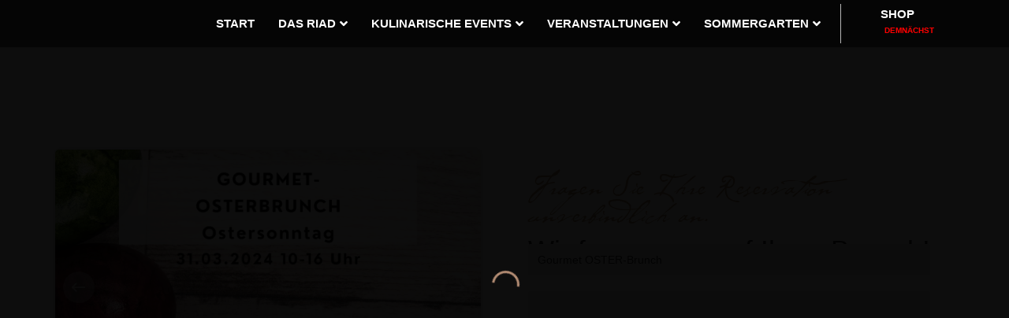

--- FILE ---
content_type: text/html; charset=UTF-8
request_url: https://riad-gastronomie.de/events/gourmet-oster-brunch/
body_size: 70098
content:
<!DOCTYPE html><html lang="en-US"><head><script data-no-optimize="1">var litespeed_docref=sessionStorage.getItem("litespeed_docref");litespeed_docref&&(Object.defineProperty(document,"referrer",{get:function(){return litespeed_docref}}),sessionStorage.removeItem("litespeed_docref"));</script> <meta charset="UTF-8"><link rel="profile" href="http://gmpg.org/xfn/11"><link rel="pingback" href="https://riad-gastronomie.de/xmlrpc.php"><meta name="viewport" content="width=device-width, initial-scale=1" /><title>Gourmet OSTER-Brunch &#8211; Riad</title><meta name='robots' content='max-image-preview:large' /><style>img:is([sizes="auto" i], [sizes^="auto," i]) { contain-intrinsic-size: 3000px 1500px }</style><link data-optimized="2" rel="stylesheet" href="https://riad-gastronomie.de/wp-content/litespeed/css/eb70e40b83f794134ac2a87cc4749f1e.css?ver=33f7b" /><style id='classic-theme-styles-inline-css' type='text/css'>/*! This file is auto-generated */
.wp-block-button__link{color:#fff;background-color:#32373c;border-radius:9999px;box-shadow:none;text-decoration:none;padding:calc(.667em + 2px) calc(1.333em + 2px);font-size:1.125em}.wp-block-file__button{background:#32373c;color:#fff;text-decoration:none}</style><style id='global-styles-inline-css' type='text/css'>:root{--wp--preset--aspect-ratio--square: 1;--wp--preset--aspect-ratio--4-3: 4/3;--wp--preset--aspect-ratio--3-4: 3/4;--wp--preset--aspect-ratio--3-2: 3/2;--wp--preset--aspect-ratio--2-3: 2/3;--wp--preset--aspect-ratio--16-9: 16/9;--wp--preset--aspect-ratio--9-16: 9/16;--wp--preset--color--black: #000000;--wp--preset--color--cyan-bluish-gray: #abb8c3;--wp--preset--color--white: #ffffff;--wp--preset--color--pale-pink: #f78da7;--wp--preset--color--vivid-red: #cf2e2e;--wp--preset--color--luminous-vivid-orange: #ff6900;--wp--preset--color--luminous-vivid-amber: #fcb900;--wp--preset--color--light-green-cyan: #7bdcb5;--wp--preset--color--vivid-green-cyan: #00d084;--wp--preset--color--pale-cyan-blue: #8ed1fc;--wp--preset--color--vivid-cyan-blue: #0693e3;--wp--preset--color--vivid-purple: #9b51e0;--wp--preset--gradient--vivid-cyan-blue-to-vivid-purple: linear-gradient(135deg,rgba(6,147,227,1) 0%,rgb(155,81,224) 100%);--wp--preset--gradient--light-green-cyan-to-vivid-green-cyan: linear-gradient(135deg,rgb(122,220,180) 0%,rgb(0,208,130) 100%);--wp--preset--gradient--luminous-vivid-amber-to-luminous-vivid-orange: linear-gradient(135deg,rgba(252,185,0,1) 0%,rgba(255,105,0,1) 100%);--wp--preset--gradient--luminous-vivid-orange-to-vivid-red: linear-gradient(135deg,rgba(255,105,0,1) 0%,rgb(207,46,46) 100%);--wp--preset--gradient--very-light-gray-to-cyan-bluish-gray: linear-gradient(135deg,rgb(238,238,238) 0%,rgb(169,184,195) 100%);--wp--preset--gradient--cool-to-warm-spectrum: linear-gradient(135deg,rgb(74,234,220) 0%,rgb(151,120,209) 20%,rgb(207,42,186) 40%,rgb(238,44,130) 60%,rgb(251,105,98) 80%,rgb(254,248,76) 100%);--wp--preset--gradient--blush-light-purple: linear-gradient(135deg,rgb(255,206,236) 0%,rgb(152,150,240) 100%);--wp--preset--gradient--blush-bordeaux: linear-gradient(135deg,rgb(254,205,165) 0%,rgb(254,45,45) 50%,rgb(107,0,62) 100%);--wp--preset--gradient--luminous-dusk: linear-gradient(135deg,rgb(255,203,112) 0%,rgb(199,81,192) 50%,rgb(65,88,208) 100%);--wp--preset--gradient--pale-ocean: linear-gradient(135deg,rgb(255,245,203) 0%,rgb(182,227,212) 50%,rgb(51,167,181) 100%);--wp--preset--gradient--electric-grass: linear-gradient(135deg,rgb(202,248,128) 0%,rgb(113,206,126) 100%);--wp--preset--gradient--midnight: linear-gradient(135deg,rgb(2,3,129) 0%,rgb(40,116,252) 100%);--wp--preset--font-size--small: 13px;--wp--preset--font-size--medium: 20px;--wp--preset--font-size--large: 36px;--wp--preset--font-size--x-large: 42px;--wp--preset--font-family--inter: "Inter", sans-serif;--wp--preset--font-family--cardo: Cardo;--wp--preset--spacing--20: 0.44rem;--wp--preset--spacing--30: 0.67rem;--wp--preset--spacing--40: 1rem;--wp--preset--spacing--50: 1.5rem;--wp--preset--spacing--60: 2.25rem;--wp--preset--spacing--70: 3.38rem;--wp--preset--spacing--80: 5.06rem;--wp--preset--shadow--natural: 6px 6px 9px rgba(0, 0, 0, 0.2);--wp--preset--shadow--deep: 12px 12px 50px rgba(0, 0, 0, 0.4);--wp--preset--shadow--sharp: 6px 6px 0px rgba(0, 0, 0, 0.2);--wp--preset--shadow--outlined: 6px 6px 0px -3px rgba(255, 255, 255, 1), 6px 6px rgba(0, 0, 0, 1);--wp--preset--shadow--crisp: 6px 6px 0px rgba(0, 0, 0, 1);}:where(.is-layout-flex){gap: 0.5em;}:where(.is-layout-grid){gap: 0.5em;}body .is-layout-flex{display: flex;}.is-layout-flex{flex-wrap: wrap;align-items: center;}.is-layout-flex > :is(*, div){margin: 0;}body .is-layout-grid{display: grid;}.is-layout-grid > :is(*, div){margin: 0;}:where(.wp-block-columns.is-layout-flex){gap: 2em;}:where(.wp-block-columns.is-layout-grid){gap: 2em;}:where(.wp-block-post-template.is-layout-flex){gap: 1.25em;}:where(.wp-block-post-template.is-layout-grid){gap: 1.25em;}.has-black-color{color: var(--wp--preset--color--black) !important;}.has-cyan-bluish-gray-color{color: var(--wp--preset--color--cyan-bluish-gray) !important;}.has-white-color{color: var(--wp--preset--color--white) !important;}.has-pale-pink-color{color: var(--wp--preset--color--pale-pink) !important;}.has-vivid-red-color{color: var(--wp--preset--color--vivid-red) !important;}.has-luminous-vivid-orange-color{color: var(--wp--preset--color--luminous-vivid-orange) !important;}.has-luminous-vivid-amber-color{color: var(--wp--preset--color--luminous-vivid-amber) !important;}.has-light-green-cyan-color{color: var(--wp--preset--color--light-green-cyan) !important;}.has-vivid-green-cyan-color{color: var(--wp--preset--color--vivid-green-cyan) !important;}.has-pale-cyan-blue-color{color: var(--wp--preset--color--pale-cyan-blue) !important;}.has-vivid-cyan-blue-color{color: var(--wp--preset--color--vivid-cyan-blue) !important;}.has-vivid-purple-color{color: var(--wp--preset--color--vivid-purple) !important;}.has-black-background-color{background-color: var(--wp--preset--color--black) !important;}.has-cyan-bluish-gray-background-color{background-color: var(--wp--preset--color--cyan-bluish-gray) !important;}.has-white-background-color{background-color: var(--wp--preset--color--white) !important;}.has-pale-pink-background-color{background-color: var(--wp--preset--color--pale-pink) !important;}.has-vivid-red-background-color{background-color: var(--wp--preset--color--vivid-red) !important;}.has-luminous-vivid-orange-background-color{background-color: var(--wp--preset--color--luminous-vivid-orange) !important;}.has-luminous-vivid-amber-background-color{background-color: var(--wp--preset--color--luminous-vivid-amber) !important;}.has-light-green-cyan-background-color{background-color: var(--wp--preset--color--light-green-cyan) !important;}.has-vivid-green-cyan-background-color{background-color: var(--wp--preset--color--vivid-green-cyan) !important;}.has-pale-cyan-blue-background-color{background-color: var(--wp--preset--color--pale-cyan-blue) !important;}.has-vivid-cyan-blue-background-color{background-color: var(--wp--preset--color--vivid-cyan-blue) !important;}.has-vivid-purple-background-color{background-color: var(--wp--preset--color--vivid-purple) !important;}.has-black-border-color{border-color: var(--wp--preset--color--black) !important;}.has-cyan-bluish-gray-border-color{border-color: var(--wp--preset--color--cyan-bluish-gray) !important;}.has-white-border-color{border-color: var(--wp--preset--color--white) !important;}.has-pale-pink-border-color{border-color: var(--wp--preset--color--pale-pink) !important;}.has-vivid-red-border-color{border-color: var(--wp--preset--color--vivid-red) !important;}.has-luminous-vivid-orange-border-color{border-color: var(--wp--preset--color--luminous-vivid-orange) !important;}.has-luminous-vivid-amber-border-color{border-color: var(--wp--preset--color--luminous-vivid-amber) !important;}.has-light-green-cyan-border-color{border-color: var(--wp--preset--color--light-green-cyan) !important;}.has-vivid-green-cyan-border-color{border-color: var(--wp--preset--color--vivid-green-cyan) !important;}.has-pale-cyan-blue-border-color{border-color: var(--wp--preset--color--pale-cyan-blue) !important;}.has-vivid-cyan-blue-border-color{border-color: var(--wp--preset--color--vivid-cyan-blue) !important;}.has-vivid-purple-border-color{border-color: var(--wp--preset--color--vivid-purple) !important;}.has-vivid-cyan-blue-to-vivid-purple-gradient-background{background: var(--wp--preset--gradient--vivid-cyan-blue-to-vivid-purple) !important;}.has-light-green-cyan-to-vivid-green-cyan-gradient-background{background: var(--wp--preset--gradient--light-green-cyan-to-vivid-green-cyan) !important;}.has-luminous-vivid-amber-to-luminous-vivid-orange-gradient-background{background: var(--wp--preset--gradient--luminous-vivid-amber-to-luminous-vivid-orange) !important;}.has-luminous-vivid-orange-to-vivid-red-gradient-background{background: var(--wp--preset--gradient--luminous-vivid-orange-to-vivid-red) !important;}.has-very-light-gray-to-cyan-bluish-gray-gradient-background{background: var(--wp--preset--gradient--very-light-gray-to-cyan-bluish-gray) !important;}.has-cool-to-warm-spectrum-gradient-background{background: var(--wp--preset--gradient--cool-to-warm-spectrum) !important;}.has-blush-light-purple-gradient-background{background: var(--wp--preset--gradient--blush-light-purple) !important;}.has-blush-bordeaux-gradient-background{background: var(--wp--preset--gradient--blush-bordeaux) !important;}.has-luminous-dusk-gradient-background{background: var(--wp--preset--gradient--luminous-dusk) !important;}.has-pale-ocean-gradient-background{background: var(--wp--preset--gradient--pale-ocean) !important;}.has-electric-grass-gradient-background{background: var(--wp--preset--gradient--electric-grass) !important;}.has-midnight-gradient-background{background: var(--wp--preset--gradient--midnight) !important;}.has-small-font-size{font-size: var(--wp--preset--font-size--small) !important;}.has-medium-font-size{font-size: var(--wp--preset--font-size--medium) !important;}.has-large-font-size{font-size: var(--wp--preset--font-size--large) !important;}.has-x-large-font-size{font-size: var(--wp--preset--font-size--x-large) !important;}
:where(.wp-block-post-template.is-layout-flex){gap: 1.25em;}:where(.wp-block-post-template.is-layout-grid){gap: 1.25em;}
:where(.wp-block-columns.is-layout-flex){gap: 2em;}:where(.wp-block-columns.is-layout-grid){gap: 2em;}
:root :where(.wp-block-pullquote){font-size: 1.5em;line-height: 1.6;}</style><style id='woocommerce-inline-inline-css' type='text/css'>.woocommerce form .form-row .required { visibility: visible; }</style><style id='kava-theme-style-inline-css' type='text/css'>/* #Typography */body {font-style: normal;font-weight: 400;font-size: 14px;line-height: 1.6;font-family: Raleway, sans-serif;letter-spacing: 0px;text-align: left;color: #3b3d42;}h1,.h1-style {font-style: normal;font-weight: 400;font-size: 34px;line-height: 1.4;font-family: Roboto, sans-serif;letter-spacing: 0px;text-align: inherit;color: #3b3d42;}h2,.h2-style {font-style: normal;font-weight: 400;font-size: 24px;line-height: 1.4;font-family: Roboto, sans-serif;letter-spacing: 0px;text-align: inherit;color: #3b3d42;}h3,.h3-style {font-style: normal;font-weight: 400;font-size: 21px;line-height: 1.4;font-family: Roboto, sans-serif;letter-spacing: 0px;text-align: inherit;color: #3b3d42;}h4,.h4-style {font-style: normal;font-weight: 400;font-size: 20px;line-height: 1.5;font-family: Roboto, sans-serif;letter-spacing: 0px;text-align: inherit;color: #3b3d42;}h5,.h5-style {font-style: normal;font-weight: 300;font-size: 18px;line-height: 1.5;font-family: Roboto, sans-serif;letter-spacing: 0px;text-align: inherit;color: #3b3d42;}h6,.h6-style {font-style: normal;font-weight: 500;font-size: 14px;line-height: 1.5;font-family: Roboto, sans-serif;letter-spacing: 0px;text-align: inherit;color: #3b3d42;}@media (min-width: 1200px) {h1,.h1-style { font-size: 56px; }h2,.h2-style { font-size: 40px; }h3,.h3-style { font-size: 28px; }}a,h1 a:hover,h2 a:hover,h3 a:hover,h4 a:hover,h5 a:hover,h6 a:hover { color: #b38c73; }a:hover { color: #3b3d42; }blockquote {color: #b38c73;}/* #Header */.site-header__wrap {background-color: #ffffff;background-repeat: repeat;background-position: center top;background-attachment: scroll;;}/* ##Top Panel */.top-panel {color: #a1a2a4;background-color: #ffffff;}/* #Main Menu */.main-navigation {font-style: normal;font-weight: 400;font-size: 14px;line-height: 1.4;font-family: Roboto, sans-serif;letter-spacing: 0px;}.main-navigation a,.menu-item-has-children:before {color: #a1a2a4;}.main-navigation a:hover,.main-navigation .current_page_item>a,.main-navigation .current-menu-item>a,.main-navigation .current_page_ancestor>a,.main-navigation .current-menu-ancestor>a {color: #3b3d42;}/* #Mobile Menu */.mobile-menu-toggle-button {color: #ffffff;background-color: #b38c73;}/* #Social */.social-list a {color: #a1a2a4;}.social-list a:hover {color: #b38c73;}/* #Breadcrumbs */.breadcrumbs_item {font-style: normal;font-weight: 400;font-size: 11px;line-height: 1.5;font-family: Roboto, sans-serif;letter-spacing: 0px;}.breadcrumbs_item_sep,.breadcrumbs_item_link {color: #a1a2a4;}.breadcrumbs_item_link:hover {color: #b38c73;}/* #Post navigation */.post-navigation-container i {color: #a1a2a4;}.post-navigation-container .nav-links a:hover .post-title,.post-navigation-container .nav-links a:hover .nav-text {color: #b38c73;}.post-navigation-container .nav-links a:hover i {color: #3b3d42;}/* #Pagination */.posts-list-navigation .pagination .page-numbers,.page-links > span,.page-links > a {color: #a1a2a4;}.posts-list-navigation .pagination a.page-numbers:hover,.posts-list-navigation .pagination .page-numbers.current,.page-links > a:hover,.page-links > span {color: #3b3d42;}.posts-list-navigation .pagination .next,.posts-list-navigation .pagination .prev {color: #b38c73;}.posts-list-navigation .pagination .next:hover,.posts-list-navigation .pagination .prev:hover {color: #3b3d42;}/* #Button Appearance Styles (regular scheme) */.btn,button,input[type='button'],input[type='reset'],input[type='submit'] {font-style: normal;font-weight: 900;font-size: 11px;line-height: 1;font-family: Roboto, sans-serif;letter-spacing: 1px;color: #ffffff;background-color: #b38c73;}.btn:hover,button:hover,input[type='button']:hover,input[type='reset']:hover,input[type='submit']:hover,input[type='reset']:hover {color: #ffffff;background-color: rgb(217,178,153);}.btn.invert-button {color: #ffffff;}.btn.invert-button:hover {color: #ffffff;border-color: #b38c73;background-color: #b38c73;}/* #Totop Button */#toTop {padding: 0px 0px;border-radius: 0px;background-color: ;color: ;}#toTop:hover {background-color: ;color: ;}input,optgroup,select,textarea {font-size: 14px;}/* #Comment, Contact, Password Forms */.comment-form .submit,.wpcf7-submit,.post-password-form label + input {font-style: normal;font-weight: 900;font-size: 11px;line-height: 1;font-family: Roboto, sans-serif;letter-spacing: 1px;color: #ffffff;background-color: #b38c73;}.comment-form .submit:hover,.wpcf7-submit:hover,.post-password-form label + input:hover {color: #ffffff;background-color: rgb(217,178,153);}.comment-reply-title {font-style: normal;font-weight: 400;font-size: 20px;line-height: 1.5;font-family: Roboto, sans-serif;letter-spacing: 0px;color: #3b3d42;}/* Cookies consent */.comment-form-cookies-consent input[type='checkbox']:checked ~ label[for=wp-comment-cookies-consent]:before {color: #ffffff;border-color: #b38c73;background-color: #b38c73;}/* #Comment Reply Link */#cancel-comment-reply-link {color: #b38c73;}#cancel-comment-reply-link:hover {color: #3b3d42;}/* #Comment item */.comment-body .fn {font-style: normal;font-weight: 500;font-size: 14px;line-height: 1.5;font-family: Roboto, sans-serif;letter-spacing: 0px;color: #3b3d42;}.comment-date__time {color: #a1a2a4;}.comment-reply-link {font-style: normal;font-weight: 900;font-size: 11px;line-height: 1;font-family: Roboto, sans-serif;letter-spacing: 1px;}/* #Input Placeholders */::-webkit-input-placeholder { color: #a1a2a4; }::-moz-placeholder{ color: #a1a2a4; }:-moz-placeholder{ color: #a1a2a4; }:-ms-input-placeholder{ color: #a1a2a4; }/* #Entry Meta */.posted-on,.cat-links,.byline,.tags-links {color: #a1a2a4;}.comments-button {color: #a1a2a4;}.comments-button:hover {color: #ffffff;background-color: #b38c73;}.btn-style .post-categories a {color: #ffffff;background-color: #b38c73;}.btn-style .post-categories a:hover {color: #ffffff;background-color: rgb(217,178,153);}.sticky-label {color: #ffffff;background-color: #b38c73;}/* Posts List Item Invert */.invert-hover.has-post-thumbnail:hover,.invert-hover.has-post-thumbnail:hover .posted-on,.invert-hover.has-post-thumbnail:hover .cat-links,.invert-hover.has-post-thumbnail:hover .byline,.invert-hover.has-post-thumbnail:hover .tags-links,.invert-hover.has-post-thumbnail:hover .entry-meta,.invert-hover.has-post-thumbnail:hover a,.invert-hover.has-post-thumbnail:hover .btn-icon,.invert-item.has-post-thumbnail,.invert-item.has-post-thumbnail .posted-on,.invert-item.has-post-thumbnail .cat-links,.invert-item.has-post-thumbnail .byline,.invert-item.has-post-thumbnail .tags-links,.invert-item.has-post-thumbnail .entry-meta,.invert-item.has-post-thumbnail a,.invert-item.has-post-thumbnail .btn:hover,.invert-item.has-post-thumbnail .btn-style .post-categories a:hover,.invert,.invert .entry-title,.invert a,.invert .byline,.invert .posted-on,.invert .cat-links,.invert .tags-links {color: #ffffff;}.invert-hover.has-post-thumbnail:hover a:hover,.invert-hover.has-post-thumbnail:hover .btn-icon:hover,.invert-item.has-post-thumbnail a:hover,.invert a:hover {color: #b38c73;}.invert-hover.has-post-thumbnail .btn,.invert-item.has-post-thumbnail .comments-button,.posts-list--default.list-style-v10 .invert.default-item .comments-button{color: #ffffff;background-color: #b38c73;}.invert-hover.has-post-thumbnail .btn:hover,.invert-item.has-post-thumbnail .comments-button:hover,.posts-list--default.list-style-v10 .invert.default-item .comments-button:hover {color: #b38c73;background-color: #ffffff;}/* Default Posts List */.list-style-v8 .comments-link {color: #a1a2a4;}.list-style-v8 .comments-link:hover {color: #3b3d42;}/* Creative Posts List */.creative-item .entry-title a:hover {color: #b38c73;}.list-style-default .creative-item a,.creative-item .btn-icon {color: #a1a2a4;}.list-style-default .creative-item a:hover,.creative-item .btn-icon:hover {color: #b38c73;}.list-style-default .creative-item .btn,.list-style-default .creative-item .btn:hover,.list-style-default .creative-item .comments-button:hover {color: #ffffff;}.creative-item__title-first-letter {font-style: normal;font-weight: 400;font-family: Roboto, sans-serif;color: #3b3d42;}.posts-list--creative.list-style-v10 .creative-item:before {background-color: #b38c73;box-shadow: 0px 0px 0px 8px rgba(179,140,115,0.25);}.posts-list--creative.list-style-v10 .creative-item__post-date {font-style: normal;font-weight: 400;font-size: 20px;line-height: 1.5;font-family: Roboto, sans-serif;letter-spacing: 0px;color: #b38c73;}.posts-list--creative.list-style-v10 .creative-item__post-date a {color: #b38c73;}.posts-list--creative.list-style-v10 .creative-item__post-date a:hover {color: #3b3d42;}/* Creative Posts List style-v2 */.list-style-v2 .creative-item .entry-title,.list-style-v9 .creative-item .entry-title {font-style: normal;font-weight: 400;font-size: 20px;line-height: 1.5;font-family: Roboto, sans-serif;letter-spacing: 0px;}/* Image Post Format */.post_format-post-format-image .post-thumbnail__link:before {color: #ffffff;background-color: #b38c73;}/* Gallery Post Format */.post_format-post-format-gallery .swiper-button-prev,.post_format-post-format-gallery .swiper-button-next {color: #a1a2a4;}.post_format-post-format-gallery .swiper-button-prev:hover,.post_format-post-format-gallery .swiper-button-next:hover {color: #3b3d42;}/* Link Post Format */.post_format-post-format-quote .post-format-quote {color: #ffffff;background-color: #b38c73;}.post_format-post-format-quote .post-format-quote:before {color: #b38c73;background-color: #ffffff;}/* Post Author */.post-author__title a {color: #b38c73;}.post-author__title a:hover {color: #3b3d42;}.invert .post-author__title a {color: #ffffff;}.invert .post-author__title a:hover {color: #b38c73;}/* Single Post */.single-post blockquote {border-color: #b38c73;}.single-post:not(.post-template-single-layout-4):not(.post-template-single-layout-7) .tags-links a:hover {color: #ffffff;border-color: #b38c73;background-color: #b38c73;}.single-header-3 .post-author .byline,.single-header-4 .post-author .byline,.single-header-5 .post-author .byline {font-style: normal;font-weight: 400;font-size: 20px;line-height: 1.5;font-family: Roboto, sans-serif;letter-spacing: 0px;}.single-header-8,.single-header-10 .entry-header {background-color: #b38c73;}.single-header-8.invert a:hover,.single-header-10.invert a:hover {color: rgba(255,255,255,0.5);}.single-header-3 a.comments-button,.single-header-10 a.comments-button {border: 1px solid #ffffff;}.single-header-3 a.comments-button:hover,.single-header-10 a.comments-button:hover {color: #b38c73;background-color: #ffffff;}/* Page preloader */.page-preloader {border-top-color: #b38c73;border-right-color: #b38c73;}/* Logo */.site-logo__link,.site-logo__link:hover {color: #b38c73;}/* Page title */.page-title {font-style: normal;font-weight: 400;font-size: 24px;line-height: 1.4;font-family: Roboto, sans-serif;letter-spacing: 0px;color: #3b3d42;}@media (min-width: 1200px) {.page-title { font-size: 40px; }}/* Grid Posts List */.posts-list.list-style-v3 .comments-link {border-color: #b38c73;}.posts-list.list-style-v4 .comments-link {color: #a1a2a4;}.posts-list.list-style-v4 .posts-list__item.grid-item .grid-item-wrap .comments-link:hover {color: #ffffff;background-color: #b38c73;}/* Posts List Grid Item Invert */.grid-item-wrap.invert,.grid-item-wrap.invert .posted-on,.grid-item-wrap.invert .cat-links,.grid-item-wrap.invert .byline,.grid-item-wrap.invert .tags-links,.grid-item-wrap.invert .entry-meta,.grid-item-wrap.invert a,.grid-item-wrap.invert .btn-icon,.grid-item-wrap.invert .comments-button {color: #ffffff;}/* Posts List Grid-5 Item Invert */.list-style-v5 .grid-item-wrap.invert .posted-on,.list-style-v5 .grid-item-wrap.invert .cat-links,.list-style-v5 .grid-item-wrap.invert .byline,.list-style-v5 .grid-item-wrap.invert .tags-links,.list-style-v5 .grid-item-wrap.invert .posted-on a,.list-style-v5 .grid-item-wrap.invert .cat-links a,.list-style-v5 .grid-item-wrap.invert .tags-links a,.list-style-v5 .grid-item-wrap.invert .byline a,.list-style-v5 .grid-item-wrap.invert .comments-link,.list-style-v5 .grid-item-wrap.invert .entry-title a:hover {color: #b38c73;}.list-style-v5 .grid-item-wrap.invert .posted-on a:hover,.list-style-v5 .grid-item-wrap.invert .cat-links a:hover,.list-style-v5 .grid-item-wrap.invert .tags-links a:hover,.list-style-v5 .grid-item-wrap.invert .byline a:hover,.list-style-v5 .grid-item-wrap.invert .comments-link:hover {color: #ffffff;}/* Posts List Grid-6 Item Invert */.posts-list.list-style-v6 .posts-list__item.grid-item .grid-item-wrap .cat-links a,.posts-list.list-style-v7 .posts-list__item.grid-item .grid-item-wrap .cat-links a {color: #ffffff;background-color: #b38c73;}.posts-list.list-style-v6 .posts-list__item.grid-item .grid-item-wrap .cat-links a:hover,.posts-list.list-style-v7 .posts-list__item.grid-item .grid-item-wrap .cat-links a:hover {color: #ffffff;background-color: rgb(217,178,153);}.posts-list.list-style-v9 .posts-list__item.grid-item .grid-item-wrap .entry-header .entry-title {font-weight : 400;}/* Grid 7 */.list-style-v7 .grid-item-wrap.invert .posted-on a:hover,.list-style-v7 .grid-item-wrap.invert .cat-links a:hover,.list-style-v7 .grid-item-wrap.invert .tags-links a:hover,.list-style-v7 .grid-item-wrap.invert .byline a:hover,.list-style-v7 .grid-item-wrap.invert .comments-link:hover,.list-style-v7 .grid-item-wrap.invert .entry-title a:hover,.list-style-v6 .grid-item-wrap.invert .posted-on a:hover,.list-style-v6 .grid-item-wrap.invert .cat-links a:hover,.list-style-v6 .grid-item-wrap.invert .tags-links a:hover,.list-style-v6 .grid-item-wrap.invert .byline a:hover,.list-style-v6 .grid-item-wrap.invert .comments-link:hover,.list-style-v6 .grid-item-wrap.invert .entry-title a:hover {color: #b38c73;}.list-style-v7 .grid-item-wrap.invert .posted-on,.list-style-v7 .grid-item-wrap.invert .cat-links,.list-style-v7 .grid-item-wrap.invert .byline,.list-style-v7 .grid-item-wrap.invert .tags-links,.list-style-v7 .grid-item-wrap.invert .posted-on a,.list-style-v7 .grid-item-wrap.invert .cat-links a,.list-style-v7 .grid-item-wrap.invert .tags-links a,.list-style-v7 .grid-item-wrap.invert .byline a,.list-style-v7 .grid-item-wrap.invert .comments-link,.list-style-v7 .grid-item-wrap.invert .entry-title a,.list-style-v7 .grid-item-wrap.invert .entry-content p,.list-style-v6 .grid-item-wrap.invert .posted-on,.list-style-v6 .grid-item-wrap.invert .cat-links,.list-style-v6 .grid-item-wrap.invert .byline,.list-style-v6 .grid-item-wrap.invert .tags-links,.list-style-v6 .grid-item-wrap.invert .posted-on a,.list-style-v6 .grid-item-wrap.invert .cat-links a,.list-style-v6 .grid-item-wrap.invert .tags-links a,.list-style-v6 .grid-item-wrap.invert .byline a,.list-style-v6 .grid-item-wrap.invert .comments-link,.list-style-v6 .grid-item-wrap.invert .entry-title a,.list-style-v6 .grid-item-wrap.invert .entry-content p {color: #ffffff;}.posts-list.list-style-v7 .grid-item .grid-item-wrap .entry-footer .comments-link:hover,.posts-list.list-style-v6 .grid-item .grid-item-wrap .entry-footer .comments-link:hover,.posts-list.list-style-v6 .posts-list__item.grid-item .grid-item-wrap .btn:hover,.posts-list.list-style-v7 .posts-list__item.grid-item .grid-item-wrap .btn:hover {color: #b38c73;border-color: #b38c73;}.posts-list.list-style-v10 .grid-item-inner .space-between-content .comments-link {color: #a1a2a4;}.posts-list.list-style-v10 .grid-item-inner .space-between-content .comments-link:hover {color: #b38c73;}.posts-list.list-style-v10 .posts-list__item.justify-item .justify-item-inner .entry-title a {color: #3b3d42;}.posts-list.posts-list--vertical-justify.list-style-v10 .posts-list__item.justify-item .justify-item-inner .entry-title a:hover{color: #ffffff;background-color: #b38c73;}.posts-list.list-style-v5 .posts-list__item.justify-item .justify-item-inner.invert .cat-links a:hover,.posts-list.list-style-v8 .posts-list__item.justify-item .justify-item-inner.invert .cat-links a:hover {color: #ffffff;background-color: rgb(217,178,153);}.posts-list.list-style-v5 .posts-list__item.justify-item .justify-item-inner.invert .cat-links a,.posts-list.list-style-v8 .posts-list__item.justify-item .justify-item-inner.invert .cat-links a{color: #ffffff;background-color: #b38c73;}.list-style-v8 .justify-item-inner.invert .posted-on,.list-style-v8 .justify-item-inner.invert .cat-links,.list-style-v8 .justify-item-inner.invert .byline,.list-style-v8 .justify-item-inner.invert .tags-links,.list-style-v8 .justify-item-inner.invert .posted-on a,.list-style-v8 .justify-item-inner.invert .cat-links a,.list-style-v8 .justify-item-inner.invert .tags-links a,.list-style-v8 .justify-item-inner.invert .byline a,.list-style-v8 .justify-item-inner.invert .comments-link,.list-style-v8 .justify-item-inner.invert .entry-title a,.list-style-v8 .justify-item-inner.invert .entry-content p,.list-style-v5 .justify-item-inner.invert .posted-on,.list-style-v5 .justify-item-inner.invert .cat-links,.list-style-v5 .justify-item-inner.invert .byline,.list-style-v5 .justify-item-inner.invert .tags-links,.list-style-v5 .justify-item-inner.invert .posted-on a,.list-style-v5 .justify-item-inner.invert .cat-links a,.list-style-v5 .justify-item-inner.invert .tags-links a,.list-style-v5 .justify-item-inner.invert .byline a,.list-style-v5 .justify-item-inner.invert .comments-link,.list-style-v5 .justify-item-inner.invert .entry-title a,.list-style-v5 .justify-item-inner.invert .entry-content p,.list-style-v4 .justify-item-inner.invert .posted-on:hover,.list-style-v4 .justify-item-inner.invert .cat-links,.list-style-v4 .justify-item-inner.invert .byline,.list-style-v4 .justify-item-inner.invert .tags-links,.list-style-v4 .justify-item-inner.invert .posted-on a,.list-style-v4 .justify-item-inner.invert .cat-links a,.list-style-v4 .justify-item-inner.invert .tags-links a,.list-style-v4 .justify-item-inner.invert .byline a,.list-style-v4 .justify-item-inner.invert .comments-link,.list-style-v4 .justify-item-inner.invert .entry-title a,.list-style-v4 .justify-item-inner.invert .entry-content p {color: #ffffff;}.list-style-v8 .justify-item-inner.invert .posted-on a:hover,.list-style-v8 .justify-item-inner.invert .cat-links a:hover,.list-style-v8 .justify-item-inner.invert .tags-links a:hover,.list-style-v8 .justify-item-inner.invert .byline a:hover,.list-style-v8 .justify-item-inner.invert .comments-link:hover,.list-style-v8 .justify-item-inner.invert .entry-title a:hover,.list-style-v5 .justify-item-inner.invert .posted-on a:hover,.list-style-v5 .justify-item-inner.invert .cat-links a:hover,.list-style-v5 .justify-item-inner.invert .tags-links a:hover,.list-style-v5 .justify-item-inner.invert .byline a:hover,.list-style-v5 .justify-item-inner.invert .entry-title a:hover,.list-style-v4 .justify-item-inner.invert .posted-on a,.list-style-v4 .justify-item-inner.invert .cat-links a:hover,.list-style-v4 .justify-item-inner.invert .tags-links a:hover,.list-style-v4 .justify-item-inner.invert .byline a:hover,.list-style-v4 .justify-item-inner.invert .comments-link:hover,.list-style-v4 .justify-item-inner.invert .entry-title a:hover{color: #b38c73;}.posts-list.list-style-v5 .justify-item .justify-item-wrap .entry-footer .comments-link:hover {border-color: #b38c73;}.list-style-v4 .justify-item-inner.invert .btn:hover,.list-style-v6 .justify-item-wrap.invert .btn:hover,.list-style-v8 .justify-item-inner.invert .btn:hover {color: #ffffff;}.posts-list.posts-list--vertical-justify.list-style-v5 .posts-list__item.justify-item .justify-item-wrap .entry-footer .comments-link:hover,.posts-list.posts-list--vertical-justify.list-style-v5 .posts-list__item.justify-item .justify-item-wrap .entry-footer .btn:hover {color: #b38c73;border-color: #b38c73;}/* masonry Posts List */.posts-list.list-style-v3 .comments-link {border-color: #b38c73;}.posts-list.list-style-v4 .comments-link {color: #a1a2a4;}.posts-list.list-style-v4 .posts-list__item.masonry-item .masonry-item-wrap .comments-link:hover {color: #ffffff;background-color: #b38c73;}/* Posts List masonry Item Invert */.masonry-item-wrap.invert,.masonry-item-wrap.invert .posted-on,.masonry-item-wrap.invert .cat-links,.masonry-item-wrap.invert .byline,.masonry-item-wrap.invert .tags-links,.masonry-item-wrap.invert .entry-meta,.masonry-item-wrap.invert a,.masonry-item-wrap.invert .btn-icon,.masonry-item-wrap.invert .comments-button {color: #ffffff;}/* Posts List masonry-5 Item Invert */.list-style-v5 .masonry-item-wrap.invert .posted-on,.list-style-v5 .masonry-item-wrap.invert .cat-links,.list-style-v5 .masonry-item-wrap.invert .byline,.list-style-v5 .masonry-item-wrap.invert .tags-links,.list-style-v5 .masonry-item-wrap.invert .posted-on a,.list-style-v5 .masonry-item-wrap.invert .cat-links a,.list-style-v5 .masonry-item-wrap.invert .tags-links a,.list-style-v5 .masonry-item-wrap.invert .byline a,.list-style-v5 .masonry-item-wrap.invert .comments-link,.list-style-v5 .masonry-item-wrap.invert .entry-title a:hover {color: #b38c73;}.list-style-v5 .masonry-item-wrap.invert .posted-on a:hover,.list-style-v5 .masonry-item-wrap.invert .cat-links a:hover,.list-style-v5 .masonry-item-wrap.invert .tags-links a:hover,.list-style-v5 .masonry-item-wrap.invert .byline a:hover,.list-style-v5 .masonry-item-wrap.invert .comments-link:hover {color: #ffffff;}.posts-list.list-style-v10 .masonry-item-inner .space-between-content .comments-link {color: #a1a2a4;}.posts-list.list-style-v10 .masonry-item-inner .space-between-content .comments-link:hover {color: #b38c73;}.widget_recent_entries a,.widget_recent_comments a {font-style: normal;font-weight: 500;font-size: 14px;line-height: 1.5;font-family: Roboto, sans-serif;letter-spacing: 0px;color: #3b3d42;}.widget_recent_entries a:hover,.widget_recent_comments a:hover {color: #b38c73;}.widget_recent_entries .post-date,.widget_recent_comments .recentcomments {color: #a1a2a4;}.widget_recent_comments .comment-author-link a {color: #a1a2a4;}.widget_recent_comments .comment-author-link a:hover {color: #b38c73;}.widget_calendar th,.widget_calendar caption {color: #b38c73;}.widget_calendar tbody td a {color: #3b3d42;}.widget_calendar tbody td a:hover {color: #ffffff;background-color: #b38c73;}.widget_calendar tfoot td a {color: #a1a2a4;}.widget_calendar tfoot td a:hover {color: #3b3d42;}/* Preloader */.jet-smart-listing-wrap.jet-processing + div.jet-smart-listing-loading,div.wpcf7 .ajax-loader {border-top-color: #b38c73;border-right-color: #b38c73;}/*--------------------------------------------------------------## Ecwid Plugin Styles--------------------------------------------------------------*//* Product Title, Product Price amount */html#ecwid_html body#ecwid_body .ec-size .ec-wrapper .ec-store .grid-product__title-inner,html#ecwid_html body#ecwid_body .ec-size .ec-wrapper .ec-store .grid__products .grid-product__image ~ .grid-product__price .grid-product__price-amount,html#ecwid_html body#ecwid_body .ec-size .ec-wrapper .ec-store .grid__products .grid-product__image ~ .grid-product__title .grid-product__price-amount,html#ecwid_html body#ecwid_body .ec-size .ec-store .grid__products--medium-items.grid__products--layout-center .grid-product__price-compare,html#ecwid_html body#ecwid_body .ec-size .ec-store .grid__products--medium-items .grid-product__details,html#ecwid_html body#ecwid_body .ec-size .ec-store .grid__products--medium-items .grid-product__sku,html#ecwid_html body#ecwid_body .ec-size .ec-store .grid__products--medium-items .grid-product__sku-hover,html#ecwid_html body#ecwid_body .ec-size .ec-store .grid__products--medium-items .grid-product__tax,html#ecwid_html body#ecwid_body .ec-size .ec-wrapper .ec-store .form__msg,html#ecwid_html body#ecwid_body .ec-size.ec-size--l .ec-wrapper .ec-store h1,html#ecwid_html body#ecwid_body.page .ec-size .ec-wrapper .ec-store .product-details__product-title,html#ecwid_html body#ecwid_body.page .ec-size .ec-wrapper .ec-store .product-details__product-price,html#ecwid_html body#ecwid_body .ec-size .ec-wrapper .ec-store .product-details-module__title,html#ecwid_html body#ecwid_body .ec-size .ec-wrapper .ec-store .ec-cart-summary__row--total .ec-cart-summary__title,html#ecwid_html body#ecwid_body .ec-size .ec-wrapper .ec-store .ec-cart-summary__row--total .ec-cart-summary__price,html#ecwid_html body#ecwid_body .ec-size .ec-wrapper .ec-store .grid__categories * {font-style: normal;font-weight: 500;line-height: 1.5;font-family: Roboto, sans-serif;letter-spacing: 0px;}html#ecwid_html body#ecwid_body .ecwid .ec-size .ec-wrapper .ec-store .product-details__product-description {font-style: normal;font-weight: 400;font-size: 14px;line-height: 1.6;font-family: Raleway, sans-serif;letter-spacing: 0px;text-align: left;color: #3b3d42;}html#ecwid_html body#ecwid_body .ec-size .ec-wrapper .ec-store .grid-product__title-inner,html#ecwid_html body#ecwid_body .ec-size .ec-wrapper .ec-store .grid__products .grid-product__image ~ .grid-product__price .grid-product__price-amount,html#ecwid_html body#ecwid_body .ec-size .ec-wrapper .ec-store .grid__products .grid-product__image ~ .grid-product__title .grid-product__price-amount,html#ecwid_html body#ecwid_body .ec-size .ec-store .grid__products--medium-items.grid__products--layout-center .grid-product__price-compare,html#ecwid_html body#ecwid_body .ec-size .ec-store .grid__products--medium-items .grid-product__details,html#ecwid_html body#ecwid_body .ec-size .ec-store .grid__products--medium-items .grid-product__sku,html#ecwid_html body#ecwid_body .ec-size .ec-store .grid__products--medium-items .grid-product__sku-hover,html#ecwid_html body#ecwid_body .ec-size .ec-store .grid__products--medium-items .grid-product__tax,html#ecwid_html body#ecwid_body .ec-size .ec-wrapper .ec-store .product-details-module__title,html#ecwid_html body#ecwid_body.page .ec-size .ec-wrapper .ec-store .product-details__product-price,html#ecwid_html body#ecwid_body.page .ec-size .ec-wrapper .ec-store .product-details__product-title,html#ecwid_html body#ecwid_body .ec-size .ec-wrapper .ec-store .form-control__text,html#ecwid_html body#ecwid_body .ec-size .ec-wrapper .ec-store .form-control__textarea,html#ecwid_html body#ecwid_body .ec-size .ec-wrapper .ec-store .ec-link,html#ecwid_html body#ecwid_body .ec-size .ec-wrapper .ec-store .ec-link:visited,html#ecwid_html body#ecwid_body .ec-size .ec-wrapper .ec-store input[type="radio"].form-control__radio:checked+.form-control__radio-view::after {color: #b38c73;}html#ecwid_html body#ecwid_body .ec-size .ec-wrapper .ec-store .ec-link:hover {color: #3b3d42;}/* Product Title, Price small state */html#ecwid_html body#ecwid_body .ec-size .ec-wrapper .ec-store .grid__products--small-items .grid-product__title-inner,html#ecwid_html body#ecwid_body .ec-size .ec-wrapper .ec-store .grid__products--small-items .grid-product__price-hover .grid-product__price-amount,html#ecwid_html body#ecwid_body .ec-size .ec-wrapper .ec-store .grid__products--small-items .grid-product__image ~ .grid-product__price .grid-product__price-amount,html#ecwid_html body#ecwid_body .ec-size .ec-wrapper .ec-store .grid__products--small-items .grid-product__image ~ .grid-product__title .grid-product__price-amount,html#ecwid_html body#ecwid_body .ec-size .ec-wrapper .ec-store .grid__products--small-items.grid__products--layout-center .grid-product__price-compare,html#ecwid_html body#ecwid_body .ec-size .ec-wrapper .ec-store .grid__products--small-items .grid-product__details,html#ecwid_html body#ecwid_body .ec-size .ec-wrapper .ec-store .grid__products--small-items .grid-product__sku,html#ecwid_html body#ecwid_body .ec-size .ec-wrapper .ec-store .grid__products--small-items .grid-product__sku-hover,html#ecwid_html body#ecwid_body .ec-size .ec-wrapper .ec-store .grid__products--small-items .grid-product__tax {font-size: 12px;}/* Product Title, Price medium state */html#ecwid_html body#ecwid_body .ec-size .ec-wrapper .ec-store .grid__products--medium-items .grid-product__title-inner,html#ecwid_html body#ecwid_body .ec-size .ec-wrapper .ec-store .grid__products--medium-items .grid-product__price-hover .grid-product__price-amount,html#ecwid_html body#ecwid_body .ec-size .ec-wrapper .ec-store .grid__products--medium-items .grid-product__image ~ .grid-product__price .grid-product__price-amount,html#ecwid_html body#ecwid_body .ec-size .ec-wrapper .ec-store .grid__products--medium-items .grid-product__image ~ .grid-product__title .grid-product__price-amount,html#ecwid_html body#ecwid_body .ec-size .ec-wrapper .ec-store .grid__products--medium-items.grid__products--layout-center .grid-product__price-compare,html#ecwid_html body#ecwid_body .ec-size .ec-wrapper .ec-store .grid__products--medium-items .grid-product__details,html#ecwid_html body#ecwid_body .ec-size .ec-wrapper .ec-store .grid__products--medium-items .grid-product__sku,html#ecwid_html body#ecwid_body .ec-size .ec-wrapper .ec-store .grid__products--medium-items .grid-product__sku-hover,html#ecwid_html body#ecwid_body .ec-size .ec-wrapper .ec-store .grid__products--medium-items .grid-product__tax {font-size: 14px;}/* Product Title, Price large state */html#ecwid_html body#ecwid_body .ec-size .ec-wrapper .ec-store .grid__products--large-items .grid-product__title-inner,html#ecwid_html body#ecwid_body .ec-size .ec-wrapper .ec-store .grid__products--large-items .grid-product__price-hover .grid-product__price-amount,html#ecwid_html body#ecwid_body .ec-size .ec-wrapper .ec-store .grid__products--large-items .grid-product__image ~ .grid-product__price .grid-product__price-amount,html#ecwid_html body#ecwid_body .ec-size .ec-wrapper .ec-store .grid__products--large-items .grid-product__image ~ .grid-product__title .grid-product__price-amount,html#ecwid_html body#ecwid_body .ec-size .ec-wrapper .ec-store .grid__products--large-items.grid__products--layout-center .grid-product__price-compare,html#ecwid_html body#ecwid_body .ec-size .ec-wrapper .ec-store .grid__products--large-items .grid-product__details,html#ecwid_html body#ecwid_body .ec-size .ec-wrapper .ec-store .grid__products--large-items .grid-product__sku,html#ecwid_html body#ecwid_body .ec-size .ec-wrapper .ec-store .grid__products--large-items .grid-product__sku-hover,html#ecwid_html body#ecwid_body .ec-size .ec-wrapper .ec-store .grid__products--large-items .grid-product__tax {font-size: 17px;}/* Product Add To Cart button */html#ecwid_html body#ecwid_body .ec-size .ec-wrapper .ec-store button {font-style: normal;font-weight: 900;line-height: 1;font-family: Roboto, sans-serif;letter-spacing: 1px;}/* Product Add To Cart button normal state */html#ecwid_html body#ecwid_body .ec-size .ec-wrapper .ec-store .form-control--secondary .form-control__button,html#ecwid_html body#ecwid_body .ec-size .ec-wrapper .ec-store .form-control--primary .form-control__button {border-color: #b38c73;background-color: transparent;color: #b38c73;}/* Product Add To Cart button hover state, Product Category active state */html#ecwid_html body#ecwid_body .ec-size .ec-wrapper .ec-store .form-control--secondary .form-control__button:hover,html#ecwid_html body#ecwid_body .ec-size .ec-wrapper .ec-store .form-control--primary .form-control__button:hover,html#ecwid_html body#ecwid_body .horizontal-menu-container.horizontal-desktop .horizontal-menu-item.horizontal-menu-item--active>a {border-color: #b38c73;background-color: #b38c73;color: #ffffff;}/* Black Product Add To Cart button normal state */html#ecwid_html body#ecwid_body .ec-size .ec-wrapper .ec-store .grid__products--appearance-hover .grid-product--dark .form-control--secondary .form-control__button {border-color: #b38c73;background-color: #b38c73;color: #ffffff;}/* Black Product Add To Cart button normal state */html#ecwid_html body#ecwid_body .ec-size .ec-wrapper .ec-store .grid__products--appearance-hover .grid-product--dark .form-control--secondary .form-control__button:hover {border-color: #ffffff;background-color: #ffffff;color: #b38c73;}/* Product Add To Cart button small label */html#ecwid_html body#ecwid_body .ec-size.ec-size--l .ec-wrapper .ec-store .form-control .form-control__button {font-size: 10px;}/* Product Add To Cart button medium label */html#ecwid_html body#ecwid_body .ec-size.ec-size--l .ec-wrapper .ec-store .form-control--small .form-control__button {font-size: 11px;}/* Product Add To Cart button large label */html#ecwid_html body#ecwid_body .ec-size.ec-size--l .ec-wrapper .ec-store .form-control--medium .form-control__button {font-size: 14px;}/* Mini Cart icon styles */html#ecwid_html body#ecwid_body .ec-minicart__body .ec-minicart__icon .icon-default path[stroke],html#ecwid_html body#ecwid_body .ec-minicart__body .ec-minicart__icon .icon-default circle[stroke] {stroke: #b38c73;}html#ecwid_html body#ecwid_body .ec-minicart:hover .ec-minicart__body .ec-minicart__icon .icon-default path[stroke],html#ecwid_html body#ecwid_body .ec-minicart:hover .ec-minicart__body .ec-minicart__icon .icon-default circle[stroke] {stroke: #3b3d42;}/* Single product */.woocommerce table.variations .reset_variations,.woocommerce-review-link{font-weight: 400;}.product_meta,.woocommerce-tabs .tabs li a,.single-product .quantity label,.woocommerce table.variations .label{font-weight: 500;}.woocommerce table.variations select{color: #a1a2a4;}.product_meta .sku_wrapper span,.product_meta .posted_in a,.product_meta .tagged_as a{font-weight: 300;}.woocommerce-tabs .tabs li a{color: #3b3d42;}.woocommerce-tabs .tabs li a:hover{color: #b38c73;}/* #Button Appearance Styles (regular scheme) */.elementor-widget-wp-widget-woocommerce_product_search button,.widget_product_search button,.added_to_cart.wc-forward,.woocommerce .button,.elementor-widget-wp-widget-woocommerce_widget_cart .button,.elementor-widget-wp-widget-woocommerce_product_search .button {font-style: normal;font-weight: 900;font-size: 11px;line-height: 1;font-family: Roboto, sans-serif;letter-spacing: 1px;color: #ffffff;background-color: #b38c73;}.jet-compare-button__link,.jet-wishlist-button__link {font-style: normal;font-weight: 900;font-size: 11px;line-height: 1;font-family: Roboto, sans-serif;letter-spacing: 1px;}.jet-compare-button__link[data-widget-id=default] .jet-compare-button__plane.jet-compare-button__plane-normal,.jet-compare-button__link[data-widget-id=default] .jet-compare-button__plane.jet-compare-button__plane-added,.jet-wishlist-button__link[data-widget-id=default] .jet-wishlist-button__plane.jet-wishlist-button__plane-normal,.jet-wishlist-button__link[data-widget-id=default] .jet-wishlist-button__plane.jet-wishlist-button__plane-added {background-color: #b38c73;}.jet-compare-button__link[data-widget-id=default]:hover .jet-compare-button__plane.jet-compare-button__plane-normal,.jet-compare-button__link[data-widget-id=default]:hover .jet-compare-button__plane.jet-compare-button__plane-added,.jet-wishlist-button__link[data-widget-id=default]:hover .jet-wishlist-button__plane.jet-wishlist-button__plane-normal,.jet-wishlist-button__link[data-widget-id=default]:hover .jet-wishlist-button__plane.jet-wishlist-button__plane-added {background-color: rgb(217,178,153);}.elementor-widget-wp-widget-woocommerce_product_search button:hover,.widget_product_search button:hover,.added_to_cart.wc-forward:hover,.button:hover{color: #ffffff;background-color: rgb(217,178,153);}.widget_recently_viewed_products .amount,.widget_products .amount,.widget_top_rated_products .amount,.price,table.woocommerce-grouped-product-list tr td.woocommerce-grouped-product-list-item__price{font-weight: 400;}/*Reviews*/ol.commentlist li .meta strong{font-weight: 400;}ol.commentlist li .meta{color: #a1a2a4;}/*Single Product Thumbnails*/.woocommerce-product-gallery__trigger{background-color: #ffffff;color: #3b3d42;}.woocommerce-product-gallery__trigger:hover{background-color: #3b3d42;color:#ffffff;}/*WooCommerce cart page*/.woocommerce-cart table tr td.product-remove a{color: #a1a2a4;}.woocommerce-cart table tr td.product-name a{color: #3b3d42;}.woocommerce-cart table tr td.product-price ,.woocommerce-cart table tr td.product-subtotal,.woocommerce-cart .cart-collaterals table tr.cart-subtotal .amount,.woocommerce-cart .cart-collaterals table tr.order-total .amount {font-weight: 400;color: #3b3d42;}.woocommerce-cart table tr td.product-quantity input{color:#a1a2a4;}.woocommerce-cart table tr th,.woocommerce-account .woocommerce .woocommerce-MyAccount-content label,.woocommerce-cart table tr td.actions label{font-weight: 500;}.woocommerce-cart table tr td.actions > .button,.woocommerce-cart .cart-collaterals table tr.order-total .amount{color: #b38c73;}.woocommerce-cart table tr td.actions > .button:hover{color: #3b3d42;}.woocommerce-cart table tr td.product-remove a:hover,.woocommerce-cart table tr td.product-name a:hover {color: #b38c73;}.select2-container--default .select2-selection--single .select2-selection__rendered{color:#a1a2a4;}.woocommerce-cart .cart-collaterals .wc-proceed-to-checkout a.checkout-button.button:hover{background-color:#b38c73;}.woocommerce-cart table tr td.actions{background-color: rgba(179,140,115,0.05);}/*WooCommerce checkout*/.woocommerce-checkout label,.woocommerce-account .woocommerce label:not(.woocommerce-form__label-for-checkbox),.lost_password a,.comment-form label,.woocommerce-checkout .woocommerce-checkout-review-order table .amount,.woocommerce-checkout .woocommerce-checkout-review-order table tr th,.woocommerce-checkout .woocommerce-checkout-review-order table tbody tr td .product-quantity{font-weight: 500;}.woocommerce-checkout .woocommerce-checkout-review-order table tbody tr td .product-quantity{color:#b38c73;}.woocommerce-checkout .woocommerce-checkout-review-order table tfoot,.wc_payment_methods li .payment_box{background-color: rgba(179,140,115,0.05);}.woocommerce-checkout .woocommerce-message,.woocommerce-checkout .woocommerce-error,.woocommerce-checkout .woocommerce-info{font-weight: 400;}label.checkbox input[type="checkbox"] + span::after,label.inline input[type="checkbox"] + span::after {color: #b38c73;}label.checkbox.woocommerce-form__label,label.inline.woocommerce-form__label{color:#a1a2a4;font-weight: 400;}.woocommerce-checkout .place-order button.button:hover{background-color:#b38c73;}/*WooCommerce my-account*/.woocommerce-account .woocommerce .woocommerce-MyAccount-navigation ul li{font-weight: 900;}.woocommerce-account .woocommerce .woocommerce-MyAccount-navigation ul li a:hover,.woocommerce-account .woocommerce .woocommerce-MyAccount-navigation ul li.is-active a{color: #ffffff;background-color: #b38c73;border-color: #b38c73;}.woocommerce-account .woocommerce .woocommerce-MyAccount-content table.woocommerce-orders-table tr td:first-child,.woocommerce-account .woocommerce .woocommerce-MyAccount-content table.woocommerce-orders-table tr th,.woocommerce-order-received .woocommerce .woocommerce-order table.shop_table.order_details tr td:first-child,.woocommerce-order-received .woocommerce .woocommerce-order table.shop_table.order_details tr th,.woocommerce-account .woocommerce .woocommerce-MyAccount-content table.shop_table.order_details tr td:first-child,.woocommerce-account .woocommerce .woocommerce-MyAccount-content table.shop_table.order_details tr th{font-weight: 500;}.woocommerce-order-received .woocommerce .woocommerce-order table.shop_table.order_details tr td a:not(.button),.woocommerce-account .woocommerce .woocommerce-MyAccount-content table.woocommerce-orders-table tr td a,.woocommerce-account .woocommerce .woocommerce-MyAccount-content table.shop_table.order_details tr td a{color: #3b3d42;font-weight:300;}.woocommerce-order-received .woocommerce .woocommerce-order table.shop_table.order_details tr td a:not(.button):hover,.woocommerce-account .woocommerce .woocommerce-MyAccount-content table.woocommerce-orders-table tr td a:hover,.woocommerce-account .woocommerce .woocommerce-MyAccount-content table.shop_table.order_details tr td a:hover{color: #b38c73;}.woocommerce-order-received .woocommerce .woocommerce-order table.shop_table.order_details tr td.woocommerce-table__product-name .product-quantity,.woocommerce-account .woocommerce .woocommerce-MyAccount-content table.woocommerce-orders-table tr td.woocommerce-table__product-name .product-quantity,.woocommerce-account .woocommerce .woocommerce-MyAccount-content table.shop_table.order_details tr td.woocommerce-table__product-name .product-quantity{color: #a1a2a4;}ul.woocommerce-order-overview li strong{font-weight: 500;}.woocommerce-order-received .woocommerce .woocommerce-order table.shop_table.order_details tr td.woocommerce-table__product-name .product-quantity{font-weight:300;}.woocommerce-account .woocommerce .woocommerce-MyAccount-content legend{font-weight: 400;}.woocommerce-account .woocommerce .woocommerce-MyAccount-content table.woocommerce-orders-table tr td.woocommerce-orders-table__cell-order-actions .button,.woocommerce .woocommerce-MyAccount-content table.shop_table.order_details tr td.download-file .button,table.woocommerce-table--order-downloads.shop_table tbody tr td.download-file .button{font-style: normal;font-weight: 400;font-size: 14px;line-height: 1.6;font-family: Raleway, sans-serif;letter-spacing: 0px;text-align: left;color: #b38c73;}.woocommerce-account .woocommerce .woocommerce-MyAccount-content mark{color: #b38c73;}.woocommerce-account .woocommerce .woocommerce-MyAccount-content table.woocommerce-orders-table tr td.woocommerce-orders-table__cell-order-actions .button:hover,.woocommerce .woocommerce-MyAccount-content table.shop_table.order_details tr td.download-file .button:hover,table.woocommerce-table--order-downloads.shop_table tbody tr td.download-file .button:hover {color: #3b3d42;}/*WooCommerce widgets*/.elementor-widget-wp-widget-woocommerce_price_filter .ui-slider-handle,.widget_price_filter .ui-slider-handle,.elementor-widget-wp-widget-woocommerce_price_filter .ui-slider-range,.widget_price_filter .ui-slider-range{background-color: #b38c73;}.elementor-widget-wp-widget-woocommerce_shopping_cart .quantity,.elementor-widget-wp-widget-woocommerce_widget_cart .quantity,.widget_shopping_cart .quantity{color: #a1a2a4;}.elementor-widget-wp-widget-woocommerce_shopping_cart,.elementor-widget-wp-widget-woocommerce_widget_cart,.widget_shopping_cart,.elementor-widget-wp-widget-woocommerce_shopping_cart a:not(.button),.elementor-widget-wp-widget-woocommerce_widget_cart a:not(.button),.widget_shopping_cart a:not(.button),.elementor-widget-wp-widget-woocommerce_recently_viewed_products a,.widget_recently_viewed_products a,.elementor-widget-wp-widget-woocommerce_products a,.widget_products a,.elementor-widget-wp-widget-woocommerce_top_rated_products a,.widget_top_rated_products a,.elementor-widget-wp-widget-woocommerce_recent_reviews a,.widget_recent_reviews a{color: #3b3d42;}.elementor-widget-wp-widget-woocommerce_shopping_cart a:not(.button):hover,.elementor-widget-wp-widget-woocommerce_widget_cart a:not(.button):hover,.widget_shopping_cart a:not(.button):hover,.elementor-widget-wp-widget-woocommerce_recently_viewed_products a:hover,.widget_recently_viewed_products a:hover,.elementor-widget-wp-widget-woocommerce_products a:hover,.widget_products a:hover,.elementor-widget-wp-widget-woocommerce_top_rated_products a:hover,.widget_top_rated_products a:hover,.elementor-widget-wp-widget-woocommerce_recent_reviews a:hover,.widget_recent_reviews a:hover{color: #b38c73;}.elementor-widget-wp-widget-woocommerce_rating_filter li.chosen:before,.widget_rating_filter li.chosen:before {background-color: #b38c73;border-color: #b38c73;}.elementor-widget-wp-widget-woocommerce_product_categories li.current-cat a:before,.widget_product_categories li.current-cat a:before{background-color: #b38c73;border-color: #b38c73;}.elementor-widget-wp-widget-woocommerce_rating_filter li:after,.widget_rating_filter li:after{color: #ffffff;}.elementor-widget-wp-widget-woocommerce_product_categories li a:after,.widget_product_categories li a:after{color: #ffffff;}.select2-container--default .select2-selection--single .select2-selection__rendered{color: #3b3d42;}.elementor-widget-wp-widget-woocommerce_widget_cart .woocommerce-mini-cart__total > strong,.elementor-widget-wp-widget-woocommerce_shopping_cart .woocommerce-mini-cart__total > strong,.widget_shopping_cart .woocommerce-mini-cart__total > strong,.elementor-widget-wp-widget-woocommerce_widget_cart .quantity .amount,.elementor-widget-wp-widget-woocommerce_shopping_cart .quantity .amount,.widget_shopping_cart .quantity .amount{font-weight: 500;}.elementor-widget-wp-widget-woocommerce_widget_cart .woocommerce-mini-cart__total .amount,.elementor-widget-wp-widget-woocommerce_shopping_cart .woocommerce-mini-cart__total .amount,.widget_shopping_cart .woocommerce-mini-cart__total .amount{font-weight: 400;}.elementor-widget-wp-widget-woocommerce_widget_cart .woocommerce-mini-cart__buttons .wc-forward:not(.checkout),.elementor-widget-wp-widget-woocommerce_shopping_cart .woocommerce-mini-cart__buttons .wc-forward:not(.checkout),.widget_shopping_cart .woocommerce-mini-cart__buttons .wc-forward:not(.checkout){color: #b38c73;font-weight: 400;}.elementor-widget-wp-widget-woocommerce_widget_cart .woocommerce-mini-cart__buttons .wc-forward:not(.checkout):hover,.elementor-widget-wp-widget-woocommerce_shopping_cart .woocommerce-mini-cart__buttons .wc-forward:not(.checkout):hover,.widget_shopping_cart .woocommerce-mini-cart__buttons .wc-forward:not(.checkout):hover{color: #3b3d42;}.header-cart__link{color: #a1a2a4;}.header-cart__link:hover{color: #b38c73;}.elementor-widget-wp-widget-woocommerce_rating_filter .woocommerce-mini-cart__total > strong,.widget_shopping_cart .woocommerce-mini-cart__total > strong,.elementor-widget-wp-widget-woocommerce_rating_filter .quantity .amount,.widget_shopping_cart .quantity .amount,.header-cart .amount{color: #3b3d42;}/*Store Notice*/.woocommerce-store-notice{background-color: #b38c73;color: #ffffff;}.woocommerce-store-notice__dismiss-link:hover,.woocommerce-store-notice__dismiss-link{color: #ffffff;}.woocommerce-cart .cart-collaterals .wc-proceed-to-checkout .checkout-button.button ,.woocommerce-checkout .place-order button.button,.product .button.ajax_add_to_cart.added{background-color: #b38c73;}.elementor-widget-wp-widget-woocommerce_widget_cart .woocommerce-mini-cart__buttons .checkout.button,.elementor-widget-wp-widget-woocommerce_shopping_cart .woocommerce-mini-cart__buttons .checkout.button,.widget_shopping_cart .woocommerce-mini-cart__buttons .checkout.button {background: #b38c73;}.elementor-widget-wp-widget-woocommerce_widget_cart .woocommerce-mini-cart__buttons .checkout.button:hover,.elementor-widget-wp-widget-woocommerce_shopping_cart .woocommerce-mini-cart__buttons .checkout.button:hover,.widget_shopping_cart .woocommerce-mini-cart__buttons .checkout.button:hover{background: rgba(179,140,115,0.8);}</style><style id='jet-woo-builder-inline-css' type='text/css'>@font-face {
				font-family: "WooCommerce";
				font-weight: normal;
				font-style: normal;
				src: url("https://riad-gastronomie.de/wp-content/plugins/woocommerce/assets/fonts/WooCommerce.eot");
				src: url("https://riad-gastronomie.de/wp-content/plugins/woocommerce/assets/fonts/WooCommerce.eot?#iefix") format("embedded-opentype"),
					 url("https://riad-gastronomie.de/wp-content/plugins/woocommerce/assets/fonts/WooCommerce.woff") format("woff"),
					 url("https://riad-gastronomie.de/wp-content/plugins/woocommerce/assets/fonts/WooCommerce.ttf") format("truetype"),
					 url("https://riad-gastronomie.de/wp-content/plugins/woocommerce/assets/fonts/WooCommerce.svg#WooCommerce") format("svg");
			}</style> <script id="cookie-law-info-js-extra" type="litespeed/javascript">var _ckyConfig={"_ipData":[],"_assetsURL":"https:\/\/riad-gastronomie.de\/wp-content\/plugins\/cookie-law-info\/lite\/frontend\/images\/","_publicURL":"https:\/\/riad-gastronomie.de","_expiry":"365","_categories":[{"name":"Notwendige","slug":"necessary","isNecessary":!0,"ccpaDoNotSell":!0,"cookies":[{"cookieID":"cookieyes-consent","domain":"riad-gastronomie.de","provider":""},{"cookieID":"elementor","domain":"riad-gastronomie.de","provider":""}],"active":!0,"defaultConsent":{"gdpr":!0,"ccpa":!0}},{"name":"Funktionale","slug":"functional","isNecessary":!1,"ccpaDoNotSell":!0,"cookies":[],"active":!0,"defaultConsent":{"gdpr":!1,"ccpa":!1}},{"name":"Analyse","slug":"analytics","isNecessary":!1,"ccpaDoNotSell":!0,"cookies":[],"active":!0,"defaultConsent":{"gdpr":!1,"ccpa":!1}},{"name":"Leistungs","slug":"performance","isNecessary":!1,"ccpaDoNotSell":!0,"cookies":[],"active":!0,"defaultConsent":{"gdpr":!1,"ccpa":!1}},{"name":"Werbe","slug":"advertisement","isNecessary":!1,"ccpaDoNotSell":!0,"cookies":[],"active":!0,"defaultConsent":{"gdpr":!1,"ccpa":!1}}],"_activeLaw":"gdpr","_rootDomain":"","_block":"1","_showBanner":"1","_bannerConfig":{"settings":{"type":"box","preferenceCenterType":"popup","position":"bottom-left","applicableLaw":"gdpr"},"behaviours":{"reloadBannerOnAccept":!1,"loadAnalyticsByDefault":!1,"animations":{"onLoad":"animate","onHide":"sticky"}},"config":{"revisitConsent":{"status":!0,"tag":"revisit-consent","position":"bottom-left","meta":{"url":"#"},"styles":{"background-color":"#B58D66"},"elements":{"title":{"type":"text","tag":"revisit-consent-title","status":!0,"styles":{"color":"#0056a7"}}}},"preferenceCenter":{"toggle":{"status":!0,"tag":"detail-category-toggle","type":"toggle","states":{"active":{"styles":{"background-color":"#1863DC"}},"inactive":{"styles":{"background-color":"#D0D5D2"}}}}},"categoryPreview":{"status":!1,"toggle":{"status":!0,"tag":"detail-category-preview-toggle","type":"toggle","states":{"active":{"styles":{"background-color":"#1863DC"}},"inactive":{"styles":{"background-color":"#D0D5D2"}}}}},"videoPlaceholder":{"status":!0,"styles":{"background-color":"#000000","border-color":"#000000cc","color":"#ffffff"}},"readMore":{"status":!1,"tag":"readmore-button","type":"link","meta":{"noFollow":!0,"newTab":!0},"styles":{"color":"#B58D66","background-color":"transparent","border-color":"transparent"}},"auditTable":{"status":!0},"optOption":{"status":!0,"toggle":{"status":!0,"tag":"optout-option-toggle","type":"toggle","states":{"active":{"styles":{"background-color":"#1863dc"}},"inactive":{"styles":{"background-color":"#FFFFFF"}}}}}}},"_version":"3.2.8","_logConsent":"1","_tags":[{"tag":"accept-button","styles":{"color":"#FFFFFF","background-color":"#B58D66","border-color":"#B58D66"}},{"tag":"reject-button","styles":{"color":"#B58D66","background-color":"transparent","border-color":"#B58D66"}},{"tag":"settings-button","styles":{"color":"#B58D66","background-color":"transparent","border-color":"#B58D66"}},{"tag":"readmore-button","styles":{"color":"#B58D66","background-color":"transparent","border-color":"transparent"}},{"tag":"donotsell-button","styles":{"color":"#1863DC","background-color":"transparent","border-color":"transparent"}},{"tag":"accept-button","styles":{"color":"#FFFFFF","background-color":"#B58D66","border-color":"#B58D66"}},{"tag":"revisit-consent","styles":{"background-color":"#B58D66"}}],"_shortCodes":[{"key":"cky_readmore","content":"<a href=\"#\" class=\"cky-policy\" aria-label=\"Weiterlesen\" target=\"_blank\" rel=\"noopener\" data-cky-tag=\"readmore-button\">Weiterlesen<\/a>","tag":"readmore-button","status":!1,"attributes":{"rel":"nofollow","target":"_blank"}},{"key":"cky_show_desc","content":"<button class=\"cky-show-desc-btn\" data-cky-tag=\"show-desc-button\" aria-label=\"Mehr zeigen\">Mehr zeigen<\/button>","tag":"show-desc-button","status":!0,"attributes":[]},{"key":"cky_hide_desc","content":"<button class=\"cky-show-desc-btn\" data-cky-tag=\"hide-desc-button\" aria-label=\"Weniger zeigen\">Weniger zeigen<\/button>","tag":"hide-desc-button","status":!0,"attributes":[]},{"key":"cky_category_toggle_label","content":"[cky_{{status}}_category_label] [cky_preference_{{category_slug}}_title]","tag":"","status":!0,"attributes":[]},{"key":"cky_enable_category_label","content":"Erm\u00f6glichen","tag":"","status":!0,"attributes":[]},{"key":"cky_disable_category_label","content":"Deaktivieren","tag":"","status":!0,"attributes":[]},{"key":"cky_video_placeholder","content":"<div class=\"video-placeholder-normal\" data-cky-tag=\"video-placeholder\" id=\"[UNIQUEID]\"><p class=\"video-placeholder-text-normal\" data-cky-tag=\"placeholder-title\">Bitte akzeptieren Sie die Cookie-Einwilligung<\/p><\/div>","tag":"","status":!0,"attributes":[]},{"key":"cky_enable_optout_label","content":"Erm\u00f6glichen","tag":"","status":!0,"attributes":[]},{"key":"cky_disable_optout_label","content":"Deaktivieren","tag":"","status":!0,"attributes":[]},{"key":"cky_optout_toggle_label","content":"[cky_{{status}}_optout_label] [cky_optout_option_title]","tag":"","status":!0,"attributes":[]},{"key":"cky_optout_option_title","content":"Verkaufen oder teilen Sie meine pers\u00f6nlichen Daten nicht","tag":"","status":!0,"attributes":[]},{"key":"cky_optout_close_label","content":"Nah dran","tag":"","status":!0,"attributes":[]}],"_rtl":"","_language":"de","_providersToBlock":[]};var _ckyStyles={"css":".cky-overlay{background: #000000; opacity: 0.4; position: fixed; top: 0; left: 0; width: 100%; height: 100%; z-index: 99999999;}.cky-hide{display: none;}.cky-btn-revisit-wrapper{display: flex; align-items: center; justify-content: center; background: #0056a7; width: 45px; height: 45px; border-radius: 50%; position: fixed; z-index: 999999; cursor: pointer;}.cky-revisit-bottom-left{bottom: 15px; left: 15px;}.cky-revisit-bottom-right{bottom: 15px; right: 15px;}.cky-btn-revisit-wrapper .cky-btn-revisit{display: flex; align-items: center; justify-content: center; background: none; border: none; cursor: pointer; position: relative; margin: 0; padding: 0;}.cky-btn-revisit-wrapper .cky-btn-revisit img{max-width: fit-content; margin: 0; height: 30px; width: 30px;}.cky-revisit-bottom-left:hover::before{content: attr(data-tooltip); position: absolute; background: #4e4b66; color: #ffffff; left: calc(100% + 7px); font-size: 12px; line-height: 16px; width: max-content; padding: 4px 8px; border-radius: 4px;}.cky-revisit-bottom-left:hover::after{position: absolute; content: \"\"; border: 5px solid transparent; left: calc(100% + 2px); border-left-width: 0; border-right-color: #4e4b66;}.cky-revisit-bottom-right:hover::before{content: attr(data-tooltip); position: absolute; background: #4e4b66; color: #ffffff; right: calc(100% + 7px); font-size: 12px; line-height: 16px; width: max-content; padding: 4px 8px; border-radius: 4px;}.cky-revisit-bottom-right:hover::after{position: absolute; content: \"\"; border: 5px solid transparent; right: calc(100% + 2px); border-right-width: 0; border-left-color: #4e4b66;}.cky-revisit-hide{display: none;}.cky-consent-container{position: fixed; width: 440px; box-sizing: border-box; z-index: 9999999; border-radius: 6px;}.cky-consent-container .cky-consent-bar{background: #ffffff; border: 1px solid; padding: 20px 26px; box-shadow: 0 -1px 10px 0 #acabab4d; border-radius: 6px;}.cky-box-bottom-left{bottom: 40px; left: 40px;}.cky-box-bottom-right{bottom: 40px; right: 40px;}.cky-box-top-left{top: 40px; left: 40px;}.cky-box-top-right{top: 40px; right: 40px;}.cky-custom-brand-logo-wrapper .cky-custom-brand-logo{width: 100px; height: auto; margin: 0 0 12px 0;}.cky-notice .cky-title{color: #212121; font-weight: 700; font-size: 18px; line-height: 24px; margin: 0 0 12px 0;}.cky-notice-des *,.cky-preference-content-wrapper *,.cky-accordion-header-des *,.cky-gpc-wrapper .cky-gpc-desc *{font-size: 14px;}.cky-notice-des{color: #212121; font-size: 14px; line-height: 24px; font-weight: 400;}.cky-notice-des img{height: 25px; width: 25px;}.cky-consent-bar .cky-notice-des p,.cky-gpc-wrapper .cky-gpc-desc p,.cky-preference-body-wrapper .cky-preference-content-wrapper p,.cky-accordion-header-wrapper .cky-accordion-header-des p,.cky-cookie-des-table li div:last-child p{color: inherit; margin-top: 0; overflow-wrap: break-word;}.cky-notice-des P:last-child,.cky-preference-content-wrapper p:last-child,.cky-cookie-des-table li div:last-child p:last-child,.cky-gpc-wrapper .cky-gpc-desc p:last-child{margin-bottom: 0;}.cky-notice-des a.cky-policy,.cky-notice-des button.cky-policy{font-size: 14px; color: #1863dc; white-space: nowrap; cursor: pointer; background: transparent; border: 1px solid; text-decoration: underline;}.cky-notice-des button.cky-policy{padding: 0;}.cky-notice-des a.cky-policy:focus-visible,.cky-notice-des button.cky-policy:focus-visible,.cky-preference-content-wrapper .cky-show-desc-btn:focus-visible,.cky-accordion-header .cky-accordion-btn:focus-visible,.cky-preference-header .cky-btn-close:focus-visible,.cky-switch input[type=\"checkbox\"]:focus-visible,.cky-footer-wrapper a:focus-visible,.cky-btn:focus-visible{outline: 2px solid #1863dc; outline-offset: 2px;}.cky-btn:focus:not(:focus-visible),.cky-accordion-header .cky-accordion-btn:focus:not(:focus-visible),.cky-preference-content-wrapper .cky-show-desc-btn:focus:not(:focus-visible),.cky-btn-revisit-wrapper .cky-btn-revisit:focus:not(:focus-visible),.cky-preference-header .cky-btn-close:focus:not(:focus-visible),.cky-consent-bar .cky-banner-btn-close:focus:not(:focus-visible){outline: 0;}button.cky-show-desc-btn:not(:hover):not(:active){color: #1863dc; background: transparent;}button.cky-accordion-btn:not(:hover):not(:active),button.cky-banner-btn-close:not(:hover):not(:active),button.cky-btn-revisit:not(:hover):not(:active),button.cky-btn-close:not(:hover):not(:active){background: transparent;}.cky-consent-bar button:hover,.cky-modal.cky-modal-open button:hover,.cky-consent-bar button:focus,.cky-modal.cky-modal-open button:focus{text-decoration: none;}.cky-notice-btn-wrapper{display: flex; justify-content: flex-start; align-items: center; flex-wrap: wrap; margin-top: 16px;}.cky-notice-btn-wrapper .cky-btn{text-shadow: none; box-shadow: none;}.cky-btn{flex: auto; max-width: 100%; font-size: 14px; font-family: inherit; line-height: 24px; padding: 8px; font-weight: 500; margin: 0 8px 0 0; border-radius: 2px; cursor: pointer; text-align: center; text-transform: none; min-height: 0;}.cky-btn:hover{opacity: 0.8;}.cky-btn-customize{color: #1863dc; background: transparent; border: 2px solid #1863dc;}.cky-btn-reject{color: #1863dc; background: transparent; border: 2px solid #1863dc;}.cky-btn-accept{background: #1863dc; color: #ffffff; border: 2px solid #1863dc;}.cky-btn:last-child{margin-right: 0;}@media (max-width: 576px){.cky-box-bottom-left{bottom: 0; left: 0;}.cky-box-bottom-right{bottom: 0; right: 0;}.cky-box-top-left{top: 0; left: 0;}.cky-box-top-right{top: 0; right: 0;}}@media (max-width: 440px){.cky-box-bottom-left, .cky-box-bottom-right, .cky-box-top-left, .cky-box-top-right{width: 100%; max-width: 100%;}.cky-consent-container .cky-consent-bar{padding: 20px 0;}.cky-custom-brand-logo-wrapper, .cky-notice .cky-title, .cky-notice-des, .cky-notice-btn-wrapper{padding: 0 24px;}.cky-notice-des{max-height: 40vh; overflow-y: scroll;}.cky-notice-btn-wrapper{flex-direction: column; margin-top: 0;}.cky-btn{width: 100%; margin: 10px 0 0 0;}.cky-notice-btn-wrapper .cky-btn-customize{order: 2;}.cky-notice-btn-wrapper .cky-btn-reject{order: 3;}.cky-notice-btn-wrapper .cky-btn-accept{order: 1; margin-top: 16px;}}@media (max-width: 352px){.cky-notice .cky-title{font-size: 16px;}.cky-notice-des *{font-size: 12px;}.cky-notice-des, .cky-btn{font-size: 12px;}}.cky-modal.cky-modal-open{display: flex; visibility: visible; -webkit-transform: translate(-50%, -50%); -moz-transform: translate(-50%, -50%); -ms-transform: translate(-50%, -50%); -o-transform: translate(-50%, -50%); transform: translate(-50%, -50%); top: 50%; left: 50%; transition: all 1s ease;}.cky-modal{box-shadow: 0 32px 68px rgba(0, 0, 0, 0.3); margin: 0 auto; position: fixed; max-width: 100%; background: #ffffff; top: 50%; box-sizing: border-box; border-radius: 6px; z-index: 999999999; color: #212121; -webkit-transform: translate(-50%, 100%); -moz-transform: translate(-50%, 100%); -ms-transform: translate(-50%, 100%); -o-transform: translate(-50%, 100%); transform: translate(-50%, 100%); visibility: hidden; transition: all 0s ease;}.cky-preference-center{max-height: 79vh; overflow: hidden; width: 845px; overflow: hidden; flex: 1 1 0; display: flex; flex-direction: column; border-radius: 6px;}.cky-preference-header{display: flex; align-items: center; justify-content: space-between; padding: 22px 24px; border-bottom: 1px solid;}.cky-preference-header .cky-preference-title{font-size: 18px; font-weight: 700; line-height: 24px;}.cky-preference-header .cky-btn-close{margin: 0; cursor: pointer; vertical-align: middle; padding: 0; background: none; border: none; width: auto; height: auto; min-height: 0; line-height: 0; text-shadow: none; box-shadow: none;}.cky-preference-header .cky-btn-close img{margin: 0; height: 10px; width: 10px;}.cky-preference-body-wrapper{padding: 0 24px; flex: 1; overflow: auto; box-sizing: border-box;}.cky-preference-content-wrapper,.cky-gpc-wrapper .cky-gpc-desc{font-size: 14px; line-height: 24px; font-weight: 400; padding: 12px 0;}.cky-preference-content-wrapper{border-bottom: 1px solid;}.cky-preference-content-wrapper img{height: 25px; width: 25px;}.cky-preference-content-wrapper .cky-show-desc-btn{font-size: 14px; font-family: inherit; color: #1863dc; text-decoration: none; line-height: 24px; padding: 0; margin: 0; white-space: nowrap; cursor: pointer; background: transparent; border-color: transparent; text-transform: none; min-height: 0; text-shadow: none; box-shadow: none;}.cky-accordion-wrapper{margin-bottom: 10px;}.cky-accordion{border-bottom: 1px solid;}.cky-accordion:last-child{border-bottom: none;}.cky-accordion .cky-accordion-item{display: flex; margin-top: 10px;}.cky-accordion .cky-accordion-body{display: none;}.cky-accordion.cky-accordion-active .cky-accordion-body{display: block; padding: 0 22px; margin-bottom: 16px;}.cky-accordion-header-wrapper{cursor: pointer; width: 100%;}.cky-accordion-item .cky-accordion-header{display: flex; justify-content: space-between; align-items: center;}.cky-accordion-header .cky-accordion-btn{font-size: 16px; font-family: inherit; color: #212121; line-height: 24px; background: none; border: none; font-weight: 700; padding: 0; margin: 0; cursor: pointer; text-transform: none; min-height: 0; text-shadow: none; box-shadow: none;}.cky-accordion-header .cky-always-active{color: #008000; font-weight: 600; line-height: 24px; font-size: 14px;}.cky-accordion-header-des{font-size: 14px; line-height: 24px; margin: 10px 0 16px 0;}.cky-accordion-chevron{margin-right: 22px; position: relative; cursor: pointer;}.cky-accordion-chevron-hide{display: none;}.cky-accordion .cky-accordion-chevron i::before{content: \"\"; position: absolute; border-right: 1.4px solid; border-bottom: 1.4px solid; border-color: inherit; height: 6px; width: 6px; -webkit-transform: rotate(-45deg); -moz-transform: rotate(-45deg); -ms-transform: rotate(-45deg); -o-transform: rotate(-45deg); transform: rotate(-45deg); transition: all 0.2s ease-in-out; top: 8px;}.cky-accordion.cky-accordion-active .cky-accordion-chevron i::before{-webkit-transform: rotate(45deg); -moz-transform: rotate(45deg); -ms-transform: rotate(45deg); -o-transform: rotate(45deg); transform: rotate(45deg);}.cky-audit-table{background: #f4f4f4; border-radius: 6px;}.cky-audit-table .cky-empty-cookies-text{color: inherit; font-size: 12px; line-height: 24px; margin: 0; padding: 10px;}.cky-audit-table .cky-cookie-des-table{font-size: 12px; line-height: 24px; font-weight: normal; padding: 15px 10px; border-bottom: 1px solid; border-bottom-color: inherit; margin: 0;}.cky-audit-table .cky-cookie-des-table:last-child{border-bottom: none;}.cky-audit-table .cky-cookie-des-table li{list-style-type: none; display: flex; padding: 3px 0;}.cky-audit-table .cky-cookie-des-table li:first-child{padding-top: 0;}.cky-cookie-des-table li div:first-child{width: 100px; font-weight: 600; word-break: break-word; word-wrap: break-word;}.cky-cookie-des-table li div:last-child{flex: 1; word-break: break-word; word-wrap: break-word; margin-left: 8px;}.cky-footer-shadow{display: block; width: 100%; height: 40px; background: linear-gradient(180deg, rgba(255, 255, 255, 0) 0%, #ffffff 100%); position: absolute; bottom: calc(100% - 1px);}.cky-footer-wrapper{position: relative;}.cky-prefrence-btn-wrapper{display: flex; flex-wrap: wrap; align-items: center; justify-content: center; padding: 22px 24px; border-top: 1px solid;}.cky-prefrence-btn-wrapper .cky-btn{flex: auto; max-width: 100%; text-shadow: none; box-shadow: none;}.cky-btn-preferences{color: #1863dc; background: transparent; border: 2px solid #1863dc;}.cky-preference-header,.cky-preference-body-wrapper,.cky-preference-content-wrapper,.cky-accordion-wrapper,.cky-accordion,.cky-accordion-wrapper,.cky-footer-wrapper,.cky-prefrence-btn-wrapper{border-color: inherit;}@media (max-width: 845px){.cky-modal{max-width: calc(100% - 16px);}}@media (max-width: 576px){.cky-modal{max-width: 100%;}.cky-preference-center{max-height: 100vh;}.cky-prefrence-btn-wrapper{flex-direction: column;}.cky-accordion.cky-accordion-active .cky-accordion-body{padding-right: 0;}.cky-prefrence-btn-wrapper .cky-btn{width: 100%; margin: 10px 0 0 0;}.cky-prefrence-btn-wrapper .cky-btn-reject{order: 3;}.cky-prefrence-btn-wrapper .cky-btn-accept{order: 1; margin-top: 0;}.cky-prefrence-btn-wrapper .cky-btn-preferences{order: 2;}}@media (max-width: 425px){.cky-accordion-chevron{margin-right: 15px;}.cky-notice-btn-wrapper{margin-top: 0;}.cky-accordion.cky-accordion-active .cky-accordion-body{padding: 0 15px;}}@media (max-width: 352px){.cky-preference-header .cky-preference-title{font-size: 16px;}.cky-preference-header{padding: 16px 24px;}.cky-preference-content-wrapper *, .cky-accordion-header-des *{font-size: 12px;}.cky-preference-content-wrapper, .cky-preference-content-wrapper .cky-show-more, .cky-accordion-header .cky-always-active, .cky-accordion-header-des, .cky-preference-content-wrapper .cky-show-desc-btn, .cky-notice-des a.cky-policy{font-size: 12px;}.cky-accordion-header .cky-accordion-btn{font-size: 14px;}}.cky-switch{display: flex;}.cky-switch input[type=\"checkbox\"]{position: relative; width: 44px; height: 24px; margin: 0; background: #d0d5d2; -webkit-appearance: none; border-radius: 50px; cursor: pointer; outline: 0; border: none; top: 0;}.cky-switch input[type=\"checkbox\"]:checked{background: #1863dc;}.cky-switch input[type=\"checkbox\"]:before{position: absolute; content: \"\"; height: 20px; width: 20px; left: 2px; bottom: 2px; border-radius: 50%; background-color: white; -webkit-transition: 0.4s; transition: 0.4s; margin: 0;}.cky-switch input[type=\"checkbox\"]:after{display: none;}.cky-switch input[type=\"checkbox\"]:checked:before{-webkit-transform: translateX(20px); -ms-transform: translateX(20px); transform: translateX(20px);}@media (max-width: 425px){.cky-switch input[type=\"checkbox\"]{width: 38px; height: 21px;}.cky-switch input[type=\"checkbox\"]:before{height: 17px; width: 17px;}.cky-switch input[type=\"checkbox\"]:checked:before{-webkit-transform: translateX(17px); -ms-transform: translateX(17px); transform: translateX(17px);}}.cky-consent-bar .cky-banner-btn-close{position: absolute; right: 9px; top: 5px; background: none; border: none; cursor: pointer; padding: 0; margin: 0; min-height: 0; line-height: 0; height: auto; width: auto; text-shadow: none; box-shadow: none;}.cky-consent-bar .cky-banner-btn-close img{height: 9px; width: 9px; margin: 0;}.cky-notice-group{font-size: 14px; line-height: 24px; font-weight: 400; color: #212121;}.cky-notice-btn-wrapper .cky-btn-do-not-sell{font-size: 14px; line-height: 24px; padding: 6px 0; margin: 0; font-weight: 500; background: none; border-radius: 2px; border: none; cursor: pointer; text-align: left; color: #1863dc; background: transparent; border-color: transparent; box-shadow: none; text-shadow: none;}.cky-consent-bar .cky-banner-btn-close:focus-visible,.cky-notice-btn-wrapper .cky-btn-do-not-sell:focus-visible,.cky-opt-out-btn-wrapper .cky-btn:focus-visible,.cky-opt-out-checkbox-wrapper input[type=\"checkbox\"].cky-opt-out-checkbox:focus-visible{outline: 2px solid #1863dc; outline-offset: 2px;}@media (max-width: 440px){.cky-consent-container{width: 100%;}}@media (max-width: 352px){.cky-notice-des a.cky-policy, .cky-notice-btn-wrapper .cky-btn-do-not-sell{font-size: 12px;}}.cky-opt-out-wrapper{padding: 12px 0;}.cky-opt-out-wrapper .cky-opt-out-checkbox-wrapper{display: flex; align-items: center;}.cky-opt-out-checkbox-wrapper .cky-opt-out-checkbox-label{font-size: 16px; font-weight: 700; line-height: 24px; margin: 0 0 0 12px; cursor: pointer;}.cky-opt-out-checkbox-wrapper input[type=\"checkbox\"].cky-opt-out-checkbox{background-color: #ffffff; border: 1px solid black; width: 20px; height: 18.5px; margin: 0; -webkit-appearance: none; position: relative; display: flex; align-items: center; justify-content: center; border-radius: 2px; cursor: pointer;}.cky-opt-out-checkbox-wrapper input[type=\"checkbox\"].cky-opt-out-checkbox:checked{background-color: #1863dc; border: none;}.cky-opt-out-checkbox-wrapper input[type=\"checkbox\"].cky-opt-out-checkbox:checked::after{left: 6px; bottom: 4px; width: 7px; height: 13px; border: solid #ffffff; border-width: 0 3px 3px 0; border-radius: 2px; -webkit-transform: rotate(45deg); -ms-transform: rotate(45deg); transform: rotate(45deg); content: \"\"; position: absolute; box-sizing: border-box;}.cky-opt-out-checkbox-wrapper.cky-disabled .cky-opt-out-checkbox-label,.cky-opt-out-checkbox-wrapper.cky-disabled input[type=\"checkbox\"].cky-opt-out-checkbox{cursor: no-drop;}.cky-gpc-wrapper{margin: 0 0 0 32px;}.cky-footer-wrapper .cky-opt-out-btn-wrapper{display: flex; flex-wrap: wrap; align-items: center; justify-content: center; padding: 22px 24px;}.cky-opt-out-btn-wrapper .cky-btn{flex: auto; max-width: 100%; text-shadow: none; box-shadow: none;}.cky-opt-out-btn-wrapper .cky-btn-cancel{border: 1px solid #dedfe0; background: transparent; color: #858585;}.cky-opt-out-btn-wrapper .cky-btn-confirm{background: #1863dc; color: #ffffff; border: 1px solid #1863dc;}@media (max-width: 352px){.cky-opt-out-checkbox-wrapper .cky-opt-out-checkbox-label{font-size: 14px;}.cky-gpc-wrapper .cky-gpc-desc, .cky-gpc-wrapper .cky-gpc-desc *{font-size: 12px;}.cky-opt-out-checkbox-wrapper input[type=\"checkbox\"].cky-opt-out-checkbox{width: 16px; height: 16px;}.cky-opt-out-checkbox-wrapper input[type=\"checkbox\"].cky-opt-out-checkbox:checked::after{left: 5px; bottom: 4px; width: 3px; height: 9px;}.cky-gpc-wrapper{margin: 0 0 0 28px;}}.video-placeholder-youtube{background-size: 100% 100%; background-position: center; background-repeat: no-repeat; background-color: #b2b0b059; position: relative; display: flex; align-items: center; justify-content: center; max-width: 100%;}.video-placeholder-text-youtube{text-align: center; align-items: center; padding: 10px 16px; background-color: #000000cc; color: #ffffff; border: 1px solid; border-radius: 2px; cursor: pointer;}.video-placeholder-normal{background-image: url(\"\/wp-content\/plugins\/cookie-law-info\/lite\/frontend\/images\/placeholder.svg\"); background-size: 80px; background-position: center; background-repeat: no-repeat; background-color: #b2b0b059; position: relative; display: flex; align-items: flex-end; justify-content: center; max-width: 100%;}.video-placeholder-text-normal{align-items: center; padding: 10px 16px; text-align: center; border: 1px solid; border-radius: 2px; cursor: pointer;}.cky-rtl{direction: rtl; text-align: right;}.cky-rtl .cky-banner-btn-close{left: 9px; right: auto;}.cky-rtl .cky-notice-btn-wrapper .cky-btn:last-child{margin-right: 8px;}.cky-rtl .cky-notice-btn-wrapper .cky-btn:first-child{margin-right: 0;}.cky-rtl .cky-notice-btn-wrapper{margin-left: 0; margin-right: 15px;}.cky-rtl .cky-prefrence-btn-wrapper .cky-btn{margin-right: 8px;}.cky-rtl .cky-prefrence-btn-wrapper .cky-btn:first-child{margin-right: 0;}.cky-rtl .cky-accordion .cky-accordion-chevron i::before{border: none; border-left: 1.4px solid; border-top: 1.4px solid; left: 12px;}.cky-rtl .cky-accordion.cky-accordion-active .cky-accordion-chevron i::before{-webkit-transform: rotate(-135deg); -moz-transform: rotate(-135deg); -ms-transform: rotate(-135deg); -o-transform: rotate(-135deg); transform: rotate(-135deg);}@media (max-width: 768px){.cky-rtl .cky-notice-btn-wrapper{margin-right: 0;}}@media (max-width: 576px){.cky-rtl .cky-notice-btn-wrapper .cky-btn:last-child{margin-right: 0;}.cky-rtl .cky-prefrence-btn-wrapper .cky-btn{margin-right: 0;}.cky-rtl .cky-accordion.cky-accordion-active .cky-accordion-body{padding: 0 22px 0 0;}}@media (max-width: 425px){.cky-rtl .cky-accordion.cky-accordion-active .cky-accordion-body{padding: 0 15px 0 0;}}.cky-rtl .cky-opt-out-btn-wrapper .cky-btn{margin-right: 12px;}.cky-rtl .cky-opt-out-btn-wrapper .cky-btn:first-child{margin-right: 0;}.cky-rtl .cky-opt-out-checkbox-wrapper .cky-opt-out-checkbox-label{margin: 0 12px 0 0;}"}</script> <script type="litespeed/javascript" data-src="https://riad-gastronomie.de/wp-includes/js/jquery/jquery.min.js" id="jquery-core-js"></script> <script id="wc-add-to-cart-js-extra" type="litespeed/javascript">var wc_add_to_cart_params={"ajax_url":"\/wp-admin\/admin-ajax.php","wc_ajax_url":"\/?wc-ajax=%%endpoint%%","i18n_view_cart":"View cart","cart_url":"https:\/\/riad-gastronomie.de\/cart\/","is_cart":"","cart_redirect_after_add":"no"}</script> <script id="woocommerce-js-extra" type="litespeed/javascript">var woocommerce_params={"ajax_url":"\/wp-admin\/admin-ajax.php","wc_ajax_url":"\/?wc-ajax=%%endpoint%%"}</script> <link rel="canonical" href="https://riad-gastronomie.de/events/gourmet-oster-brunch/" /><link rel="alternate" title="oEmbed (JSON)" type="application/json+oembed" href="https://riad-gastronomie.de/wp-json/oembed/1.0/embed?url=https%3A%2F%2Friad-gastronomie.de%2Fevents%2Fgourmet-oster-brunch%2F" /><link rel="alternate" title="oEmbed (XML)" type="text/xml+oembed" href="https://riad-gastronomie.de/wp-json/oembed/1.0/embed?url=https%3A%2F%2Friad-gastronomie.de%2Fevents%2Fgourmet-oster-brunch%2F&#038;format=xml" /><style id="cky-style-inline">[data-cky-tag]{visibility:hidden;}</style><noscript><style>.woocommerce-product-gallery{ opacity: 1 !important; }</style></noscript><style type="text/css">.recentcomments a{display:inline !important;padding:0 !important;margin:0 !important;}</style><style>.e-con.e-parent:nth-of-type(n+4):not(.e-lazyloaded):not(.e-no-lazyload),
				.e-con.e-parent:nth-of-type(n+4):not(.e-lazyloaded):not(.e-no-lazyload) * {
					background-image: none !important;
				}
				@media screen and (max-height: 1024px) {
					.e-con.e-parent:nth-of-type(n+3):not(.e-lazyloaded):not(.e-no-lazyload),
					.e-con.e-parent:nth-of-type(n+3):not(.e-lazyloaded):not(.e-no-lazyload) * {
						background-image: none !important;
					}
				}
				@media screen and (max-height: 640px) {
					.e-con.e-parent:nth-of-type(n+2):not(.e-lazyloaded):not(.e-no-lazyload),
					.e-con.e-parent:nth-of-type(n+2):not(.e-lazyloaded):not(.e-no-lazyload) * {
						background-image: none !important;
					}
				}</style><meta name="generator" content="Powered by Slider Revolution 6.7.27 - responsive, Mobile-Friendly Slider Plugin for WordPress with comfortable drag and drop interface." /><style class='wp-fonts-local' type='text/css'>@font-face{font-family:Inter;font-style:normal;font-weight:300 900;font-display:fallback;src:url('https://riad-gastronomie.de/wp-content/plugins/woocommerce/assets/fonts/Inter-VariableFont_slnt,wght.woff2') format('woff2');font-stretch:normal;}
@font-face{font-family:Cardo;font-style:normal;font-weight:400;font-display:fallback;src:url('https://riad-gastronomie.de/wp-content/plugins/woocommerce/assets/fonts/cardo_normal_400.woff2') format('woff2');}</style><link rel="icon" href="https://riad-gastronomie.de/wp-content/uploads/2021/04/Element-1-100x100.png" sizes="32x32" /><link rel="icon" href="https://riad-gastronomie.de/wp-content/uploads/2021/04/Element-1.png" sizes="192x192" /><link rel="apple-touch-icon" href="https://riad-gastronomie.de/wp-content/uploads/2021/04/Element-1.png" /><meta name="msapplication-TileImage" content="https://riad-gastronomie.de/wp-content/uploads/2021/04/Element-1.png" /> <script type="litespeed/javascript">function setREVStartSize(e){window.RSIW=window.RSIW===undefined?window.innerWidth:window.RSIW;window.RSIH=window.RSIH===undefined?window.innerHeight:window.RSIH;try{var pw=document.getElementById(e.c).parentNode.offsetWidth,newh;pw=pw===0||isNaN(pw)||(e.l=="fullwidth"||e.layout=="fullwidth")?window.RSIW:pw;e.tabw=e.tabw===undefined?0:parseInt(e.tabw);e.thumbw=e.thumbw===undefined?0:parseInt(e.thumbw);e.tabh=e.tabh===undefined?0:parseInt(e.tabh);e.thumbh=e.thumbh===undefined?0:parseInt(e.thumbh);e.tabhide=e.tabhide===undefined?0:parseInt(e.tabhide);e.thumbhide=e.thumbhide===undefined?0:parseInt(e.thumbhide);e.mh=e.mh===undefined||e.mh==""||e.mh==="auto"?0:parseInt(e.mh,0);if(e.layout==="fullscreen"||e.l==="fullscreen")
newh=Math.max(e.mh,window.RSIH);else{e.gw=Array.isArray(e.gw)?e.gw:[e.gw];for(var i in e.rl)if(e.gw[i]===undefined||e.gw[i]===0)e.gw[i]=e.gw[i-1];e.gh=e.el===undefined||e.el===""||(Array.isArray(e.el)&&e.el.length==0)?e.gh:e.el;e.gh=Array.isArray(e.gh)?e.gh:[e.gh];for(var i in e.rl)if(e.gh[i]===undefined||e.gh[i]===0)e.gh[i]=e.gh[i-1];var nl=new Array(e.rl.length),ix=0,sl;e.tabw=e.tabhide>=pw?0:e.tabw;e.thumbw=e.thumbhide>=pw?0:e.thumbw;e.tabh=e.tabhide>=pw?0:e.tabh;e.thumbh=e.thumbhide>=pw?0:e.thumbh;for(var i in e.rl)nl[i]=e.rl[i]<window.RSIW?0:e.rl[i];sl=nl[0];for(var i in nl)if(sl>nl[i]&&nl[i]>0){sl=nl[i];ix=i}
var m=pw>(e.gw[ix]+e.tabw+e.thumbw)?1:(pw-(e.tabw+e.thumbw))/(e.gw[ix]);newh=(e.gh[ix]*m)+(e.tabh+e.thumbh)}
var el=document.getElementById(e.c);if(el!==null&&el)el.style.height=newh+"px";el=document.getElementById(e.c+"_wrapper");if(el!==null&&el){el.style.height=newh+"px";el.style.display="block"}}catch(e){console.log("Failure at Presize of Slider:"+e)}}</script> <style type="text/css" id="wp-custom-css">.prev_next_buttons {
line-height: 40px;
margin-bottom: 20px;
}
 
.prev_next_buttons a[rel="prev"], .prev_next_buttons a[rel="next"] {
display: block;
}
 
.prev_next_buttons a[rel="prev"] {
float: right;
}
 
.prev_next_buttons a[rel="next"] {
float: left;
}
 
.prev_next_buttons::after {
content: '';
display: block;
clear:both;
}

.qty_button.minus {
	background-color: transparent;
	color: black;
	font-size: 15px;
	border: 1px solid #efefef;
	padding: 0 5px;
	margin: 0;
	display: inline-flex;
	border-radius: 5px 0 0 5px;
}
.qty_button.plus {
	background-color: transparent;
	color: black;
	font-size: 15px;
	border: 1px solid #efefef;
	padding: 0 5px;
	margin: 0;
	display: inline-flex;
	border-radius: 0 5px 5px 0;
}

.jet-woo-product-button .quantity {
	display: inline-flex !important;
	vertical-align: middle;
}
.jet-woo-product-button .qty {
	text-align: center;
}

.qty_button.plus:hover, .qty_button.minus:hover {
	background-color: #efefef;
	color: #000;
}</style></head><body class="events-template-default single single-events postid-3286 theme-kava woocommerce-no-js top-panel-invisible layout-fullwidth blog-default woocommerce-active jet-mega-menu-location elementor-default elementor-kit-333"><div class="page-preloader-cover"><div class="page-preloader"></div></div><div id="page" class="site">
<a class="skip-link screen-reader-text" href="#content">Skip to content</a><header id="masthead" class="site-header "><div data-elementor-type="header" data-elementor-id="446" class="elementor elementor-446 elementor-location-header" data-elementor-post-type="elementor_library"><header class="elementor-section elementor-top-section elementor-element elementor-element-26f7278f elementor-section-height-min-height elementor-section-content-middle elementor-section-items-stretch header_nav elementor-section-boxed elementor-section-height-default" data-id="26f7278f" data-element_type="section" data-settings="{&quot;sticky&quot;:&quot;top&quot;,&quot;jet_parallax_layout_list&quot;:[{&quot;_id&quot;:&quot;2129c5e&quot;,&quot;jet_parallax_layout_image&quot;:{&quot;url&quot;:&quot;&quot;,&quot;id&quot;:&quot;&quot;,&quot;size&quot;:&quot;&quot;},&quot;jet_parallax_layout_image_tablet&quot;:{&quot;url&quot;:&quot;&quot;,&quot;id&quot;:&quot;&quot;,&quot;size&quot;:&quot;&quot;},&quot;jet_parallax_layout_image_mobile&quot;:{&quot;url&quot;:&quot;&quot;,&quot;id&quot;:&quot;&quot;,&quot;size&quot;:&quot;&quot;},&quot;jet_parallax_layout_speed&quot;:{&quot;unit&quot;:&quot;%&quot;,&quot;size&quot;:50,&quot;sizes&quot;:[]},&quot;jet_parallax_layout_type&quot;:&quot;scroll&quot;,&quot;jet_parallax_layout_direction&quot;:null,&quot;jet_parallax_layout_fx_direction&quot;:null,&quot;jet_parallax_layout_z_index&quot;:&quot;&quot;,&quot;jet_parallax_layout_bg_x&quot;:50,&quot;jet_parallax_layout_bg_x_tablet&quot;:&quot;&quot;,&quot;jet_parallax_layout_bg_x_mobile&quot;:&quot;&quot;,&quot;jet_parallax_layout_bg_y&quot;:50,&quot;jet_parallax_layout_bg_y_tablet&quot;:&quot;&quot;,&quot;jet_parallax_layout_bg_y_mobile&quot;:&quot;&quot;,&quot;jet_parallax_layout_bg_size&quot;:&quot;auto&quot;,&quot;jet_parallax_layout_bg_size_tablet&quot;:&quot;&quot;,&quot;jet_parallax_layout_bg_size_mobile&quot;:&quot;&quot;,&quot;jet_parallax_layout_animation_prop&quot;:&quot;transform&quot;,&quot;jet_parallax_layout_on&quot;:[&quot;desktop&quot;,&quot;tablet&quot;]}],&quot;sticky_effects_offset&quot;:50,&quot;background_background&quot;:&quot;classic&quot;,&quot;sticky_on&quot;:[&quot;desktop&quot;,&quot;tablet&quot;,&quot;mobile&quot;],&quot;sticky_offset&quot;:0,&quot;sticky_anchor_link_offset&quot;:0}"><div class="elementor-container elementor-column-gap-no"><header class="elementor-column elementor-col-33 elementor-top-column elementor-element elementor-element-37803f99" data-id="37803f99" data-element_type="column"><div class="elementor-widget-wrap elementor-element-populated"><div class="elementor-element elementor-element-b8dc69a elementor-widget__width-initial animated-slow elementor-invisible elementor-widget elementor-widget-jet-listing-dynamic-image" data-id="b8dc69a" data-element_type="widget" data-settings="{&quot;_animation&quot;:&quot;fadeIn&quot;}" data-widget_type="jet-listing-dynamic-image.default"><div class="elementor-widget-container"><div class="jet-listing jet-listing-dynamic-image"><a href="https://riad-gastronomie.de" class="jet-listing-dynamic-image__link"><img data-lazyloaded="1" src="[data-uri]" width="500" height="293" data-src="https://riad-gastronomie.de/wp-content/uploads/2021/04/logo.png.webp" class="jet-listing-dynamic-image__img attachment-full size-full" alt="logo" decoding="async" data-srcset="https://riad-gastronomie.de/wp-content/uploads/2021/04/logo.png.webp 500w, https://riad-gastronomie.de/wp-content/uploads/2021/04/logo-350x205.png.webp 350w, https://riad-gastronomie.de/wp-content/uploads/2021/04/logo-300x176.png.webp 300w, https://riad-gastronomie.de/wp-content/uploads/2021/04/logo-200x117.png 200w, https://riad-gastronomie.de/wp-content/uploads/2021/04/logo-200x117-190x111.png 190w" data-sizes="(max-width: 500px) 100vw, 500px" loading="eager" /></a></div></div></div></div></header><header class="elementor-column elementor-col-33 elementor-top-column elementor-element elementor-element-6f9e961a" data-id="6f9e961a" data-element_type="column"><div class="elementor-widget-wrap elementor-element-populated"><div class="elementor-element elementor-element-5860420f jet-nav-align-flex-end jet-nav-mobile-align-flex-start jet-nav-tablet-align-flex-end elementor-hidden-tablet elementor-hidden-phone elementor-widget elementor-widget-jet-nav-menu" data-id="5860420f" data-element_type="widget" data-widget_type="jet-nav-menu.default"><div class="elementor-widget-container"><nav class="jet-nav-wrap m-layout-mobile jet-mobile-menu jet-mobile-menu--left-side" data-mobile-trigger-device="mobile" data-mobile-layout="left-side"><div class="jet-nav__mobile-trigger jet-nav-mobile-trigger-align-left">
<span class="jet-nav__mobile-trigger-open jet-blocks-icon"><svg xmlns="http://www.w3.org/2000/svg" class="icon" style="width: 1em; height: 1em;vertical-align: middle;fill: currentColor;overflow: hidden;" viewBox="0 0 1024 1024"><path d="M91.947643 260.164345c-15.413038 0-27.985378-12.543687-27.985378-27.980261 0-15.442714 12.57234-27.986401 27.985378-27.986401L931.447583 204.197682c15.46625 0 27.986401 12.543687 27.986401 27.986401 0 15.436574-12.514012 27.980261-27.986401 27.980261L91.947643 260.164345 91.947643 260.164345zM91.947643 260.164345M91.947643 539.999704c-15.413038 0-27.985378-12.567223-27.985378-27.981285 0-15.441691 12.57234-27.985378 27.985378-27.985378L931.447583 484.033042c15.46625 0 27.986401 12.543687 27.986401 27.985378 0 15.414061-12.514012 27.981285-27.986401 27.981285L91.947643 539.999704 91.947643 539.999704zM91.947643 539.999704M91.947643 819.836087c-15.413038 0-27.985378-12.567223-27.985378-27.980261 0-15.414061 12.57234-27.986401 27.985378-27.986401L931.447583 763.869425c15.46625 0 27.986401 12.571317 27.986401 27.986401 0 15.413038-12.514012 27.980261-27.986401 27.980261L91.947643 819.836087 91.947643 819.836087zM91.947643 819.836087"></path></svg></span>	<span class="jet-nav__mobile-trigger-close jet-blocks-icon"><svg xmlns="http://www.w3.org/2000/svg" class="icon" style="width: 1em; height: 1em;vertical-align: middle;fill: currentColor;overflow: hidden;" viewBox="0 0 1024 1024"><path d="M858.920421 807.343158 557.190737 505.613474 851.590737 211.213474C862.315789 200.488421 862.315789 183.107368 851.590737 172.409263s-28.106105-10.725053-38.804211 0L518.386526 466.809263 230.130526 178.553263c-10.536421-10.536421-27.594105-10.536421-38.103579 0-10.536421 10.536421-10.536421 27.594105 0 38.103579l288.256 288.256L172.409263 812.786526C161.684211 823.511579 161.684211 840.892632 172.409263 851.590737s28.106105 10.725053 38.804211 0l307.873684-307.873684L820.816842 845.446737c10.536421 10.536421 27.594105 10.536421 38.103579 0C869.456842 834.937263 869.456842 817.879579 858.920421 807.343158z"></path></svg></span></div><div class="menu-primary-and-footer-navigation-container"><div class="jet-nav m-layout-mobile jet-nav--horizontal"><div class="menu-item menu-item-type-custom menu-item-object-custom jet-nav__item-728 jet-nav__item"><a href="/#start" class="menu-item-link menu-item-link-depth-0 menu-item-link-top"><span class="jet-nav-link-text">START</span></a></div><div class="menu-item menu-item-type-custom menu-item-object-custom menu-item-has-children jet-nav__item-729 jet-nav__item"><a href="#" class="menu-item-link menu-item-link-depth-0 menu-item-link-top"><span class="jet-nav-link-text">DAS RIAD</span><div class="jet-nav-arrow"><i aria-hidden="true" class="fa fa-angle-down"></i></div></a><div  class="jet-nav__sub jet-nav-depth-0"><div class="menu-item menu-item-type-custom menu-item-object-custom jet-nav__item-730 jet-nav__item jet-nav-item-sub"><a href="/uber-uns" class="menu-item-link menu-item-link-depth-1 menu-item-link-sub"><span class="jet-nav-link-text">Über uns</span></a></div><div class="menu-item menu-item-type-custom menu-item-object-custom jet-nav__item-731 jet-nav__item jet-nav-item-sub"><a href="/riad-grillroom" class="menu-item-link menu-item-link-depth-1 menu-item-link-sub"><span class="jet-nav-link-text">RIAD Grillroom</span></a></div><div class="menu-item menu-item-type-custom menu-item-object-custom jet-nav__item-732 jet-nav__item jet-nav-item-sub"><a href="/riad-traditionell/" class="menu-item-link menu-item-link-depth-1 menu-item-link-sub"><span class="jet-nav-link-text">RIAD Traditionell</span></a></div><div class="menu-item menu-item-type-custom menu-item-object-custom jet-nav__item-733 jet-nav__item jet-nav-item-sub"><a href="/riad-lounge/" class="menu-item-link menu-item-link-depth-1 menu-item-link-sub"><span class="jet-nav-link-text">RIAD Lounge</span></a></div><div class="menu-item menu-item-type-custom menu-item-object-custom jet-nav__item-734 jet-nav__item jet-nav-item-sub"><a href="/riad-sommergarten/" class="menu-item-link menu-item-link-depth-1 menu-item-link-sub"><span class="jet-nav-link-text">RIAD Sommergarten</span></a></div></div></div><div class="menu-item menu-item-type-custom menu-item-object-custom menu-item-has-children jet-nav__item-735 jet-nav__item"><a href="#" class="menu-item-link menu-item-link-depth-0 menu-item-link-top"><span class="jet-nav-link-text">KULINARISCHE EVENTS</span><div class="jet-nav-arrow"><i aria-hidden="true" class="fa fa-angle-down"></i></div></a><div  class="jet-nav__sub jet-nav-depth-0"><div class="menu-item menu-item-type-custom menu-item-object-custom jet-nav__item-736 jet-nav__item jet-nav-item-sub"><a href="/kalender" class="menu-item-link menu-item-link-depth-1 menu-item-link-sub"><span class="jet-nav-link-text">Kalender</span></a></div><div class="menu-item menu-item-type-custom menu-item-object-custom jet-nav__item-737 jet-nav__item jet-nav-item-sub"><a href="#" class="menu-item-link menu-item-link-depth-1 menu-item-link-sub"><span class="jet-nav-link-text">Unsere Events<sup><span style="color:red; font-size:10px; text-transform:uppercase; margin-left:5px;"> demnächst</span></sup></span></a></div><div class="menu-item menu-item-type-custom menu-item-object-custom jet-nav__item-738 jet-nav__item jet-nav-item-sub"><a href="#" class="menu-item-link menu-item-link-depth-1 menu-item-link-sub"><span class="jet-nav-link-text">Magic Dinner<sup><span style="color:red; font-size:10px; text-transform:uppercase; margin-left:5px;"> demnächst</span></sup></span></a></div></div></div><div class="menu-item menu-item-type-custom menu-item-object-custom menu-item-has-children jet-nav__item-739 jet-nav__item"><a href="#" class="menu-item-link menu-item-link-depth-0 menu-item-link-top"><span class="jet-nav-link-text">VERANSTALTUNGEN</span><div class="jet-nav-arrow"><i aria-hidden="true" class="fa fa-angle-down"></i></div></a><div  class="jet-nav__sub jet-nav-depth-0"><div class="menu-item menu-item-type-custom menu-item-object-custom jet-nav__item-740 jet-nav__item jet-nav-item-sub"><a href="/riad-catering/" class="menu-item-link menu-item-link-depth-1 menu-item-link-sub"><span class="jet-nav-link-text">Catering</span></a></div><div class="menu-item menu-item-type-custom menu-item-object-custom jet-nav__item-741 jet-nav__item jet-nav-item-sub"><a href="/riad-hochzeiten/" class="menu-item-link menu-item-link-depth-1 menu-item-link-sub"><span class="jet-nav-link-text">Hochzeiten</span></a></div><div class="menu-item menu-item-type-custom menu-item-object-custom jet-nav__item-742 jet-nav__item jet-nav-item-sub"><a href="/riad-raumlichkeiten/" class="menu-item-link menu-item-link-depth-1 menu-item-link-sub"><span class="jet-nav-link-text">Räumlichkeiten</span></a></div></div></div><div class="menu-item menu-item-type-custom menu-item-object-custom menu-item-has-children jet-nav__item-743 jet-nav__item"><a href="/riad-sommergarten/" class="menu-item-link menu-item-link-depth-0 menu-item-link-top"><span class="jet-nav-link-text">SOMMERGARTEN</span><div class="jet-nav-arrow"><i aria-hidden="true" class="fa fa-angle-down"></i></div></a><div  class="jet-nav__sub jet-nav-depth-0"><div class="menu-item menu-item-type-custom menu-item-object-custom jet-nav__item-744 jet-nav__item jet-nav-item-sub"><a href="#" class="menu-item-link menu-item-link-depth-1 menu-item-link-sub"><span class="jet-nav-link-text">Öffnungszeiten</span></a></div><div class="menu-item menu-item-type-custom menu-item-object-custom jet-nav__item-745 jet-nav__item jet-nav-item-sub"><a href="#" class="menu-item-link menu-item-link-depth-1 menu-item-link-sub"><span class="jet-nav-link-text">News &#038; Aktuelles</span></a></div><div class="menu-item menu-item-type-custom menu-item-object-custom jet-nav__item-746 jet-nav__item jet-nav-item-sub"><a href="#" class="menu-item-link menu-item-link-depth-1 menu-item-link-sub"><span class="jet-nav-link-text">Karte</span></a></div></div></div><div class="jet-nav__mobile-close-btn jet-blocks-icon"><svg xmlns="http://www.w3.org/2000/svg" class="icon" style="width: 1em; height: 1em;vertical-align: middle;fill: currentColor;overflow: hidden;" viewBox="0 0 1024 1024"><path d="M858.920421 807.343158 557.190737 505.613474 851.590737 211.213474C862.315789 200.488421 862.315789 183.107368 851.590737 172.409263s-28.106105-10.725053-38.804211 0L518.386526 466.809263 230.130526 178.553263c-10.536421-10.536421-27.594105-10.536421-38.103579 0-10.536421 10.536421-10.536421 27.594105 0 38.103579l288.256 288.256L172.409263 812.786526C161.684211 823.511579 161.684211 840.892632 172.409263 851.590737s28.106105 10.725053 38.804211 0l307.873684-307.873684L820.816842 845.446737c10.536421 10.536421 27.594105 10.536421 38.103579 0C869.456842 834.937263 869.456842 817.879579 858.920421 807.343158z"></path></svg></div></div></div></nav></div></div></div></header><header class="elementor-column elementor-col-33 elementor-top-column elementor-element elementor-element-1feabdb2" data-id="1feabdb2" data-element_type="column"><div class="elementor-widget-wrap elementor-element-populated"><div class="elementor-element elementor-element-02e37ea elementor-widget__width-auto elementor-widget elementor-widget-heading" data-id="02e37ea" data-element_type="widget" data-widget_type="heading.default"><h2 class="elementor-heading-title elementor-size-default"><a href="#">SHOP<sup><span style="color:red;font-size:10px;text-transform:uppercase;margin-left:5px"> demnächst</span><sup></sup></sup></a></h2></div></div></header></div></header></div></header><div id="content" class="site-content "><div class="site-content__wrap container"><div class="row"><div id="primary" class="col-xs-12"><main id="main" class="site-main"><div data-elementor-type="jet_single" data-elementor-id="2314" class="elementor elementor-2314" data-elementor-post-type="jet-theme-core"><section class="elementor-section elementor-top-section elementor-element elementor-element-ea45796 elementor-section-boxed elementor-section-height-default elementor-section-height-default" data-id="ea45796" data-element_type="section" data-settings="{&quot;jet_parallax_layout_list&quot;:[{&quot;_id&quot;:&quot;657e8f1&quot;,&quot;jet_parallax_layout_image&quot;:{&quot;url&quot;:&quot;&quot;,&quot;id&quot;:&quot;&quot;,&quot;size&quot;:&quot;&quot;},&quot;jet_parallax_layout_image_tablet&quot;:{&quot;url&quot;:&quot;&quot;,&quot;id&quot;:&quot;&quot;,&quot;size&quot;:&quot;&quot;},&quot;jet_parallax_layout_image_mobile&quot;:{&quot;url&quot;:&quot;&quot;,&quot;id&quot;:&quot;&quot;,&quot;size&quot;:&quot;&quot;},&quot;jet_parallax_layout_speed&quot;:{&quot;unit&quot;:&quot;%&quot;,&quot;size&quot;:50,&quot;sizes&quot;:[]},&quot;jet_parallax_layout_type&quot;:&quot;scroll&quot;,&quot;jet_parallax_layout_direction&quot;:null,&quot;jet_parallax_layout_fx_direction&quot;:null,&quot;jet_parallax_layout_z_index&quot;:&quot;&quot;,&quot;jet_parallax_layout_bg_x&quot;:50,&quot;jet_parallax_layout_bg_x_tablet&quot;:&quot;&quot;,&quot;jet_parallax_layout_bg_x_mobile&quot;:&quot;&quot;,&quot;jet_parallax_layout_bg_y&quot;:50,&quot;jet_parallax_layout_bg_y_tablet&quot;:&quot;&quot;,&quot;jet_parallax_layout_bg_y_mobile&quot;:&quot;&quot;,&quot;jet_parallax_layout_bg_size&quot;:&quot;auto&quot;,&quot;jet_parallax_layout_bg_size_tablet&quot;:&quot;&quot;,&quot;jet_parallax_layout_bg_size_mobile&quot;:&quot;&quot;,&quot;jet_parallax_layout_animation_prop&quot;:&quot;transform&quot;,&quot;jet_parallax_layout_on&quot;:[&quot;desktop&quot;,&quot;tablet&quot;]}]}"><div class="elementor-container elementor-column-gap-no"><div class="elementor-column elementor-col-50 elementor-top-column elementor-element elementor-element-bf75748" data-id="bf75748" data-element_type="column"><div class="elementor-widget-wrap elementor-element-populated"><section class="elementor-section elementor-inner-section elementor-element elementor-element-b1bb0c6 elementor-section-full_width event-single-hover elementor-section-height-default elementor-section-height-default" data-id="b1bb0c6" data-element_type="section" data-settings="{&quot;jet_parallax_layout_list&quot;:[{&quot;jet_parallax_layout_image&quot;:{&quot;url&quot;:&quot;&quot;,&quot;id&quot;:&quot;&quot;,&quot;size&quot;:&quot;&quot;},&quot;_id&quot;:&quot;b94995f&quot;,&quot;jet_parallax_layout_image_tablet&quot;:{&quot;url&quot;:&quot;&quot;,&quot;id&quot;:&quot;&quot;,&quot;size&quot;:&quot;&quot;},&quot;jet_parallax_layout_image_mobile&quot;:{&quot;url&quot;:&quot;&quot;,&quot;id&quot;:&quot;&quot;,&quot;size&quot;:&quot;&quot;},&quot;jet_parallax_layout_speed&quot;:{&quot;unit&quot;:&quot;%&quot;,&quot;size&quot;:50,&quot;sizes&quot;:[]},&quot;jet_parallax_layout_type&quot;:&quot;scroll&quot;,&quot;jet_parallax_layout_direction&quot;:null,&quot;jet_parallax_layout_fx_direction&quot;:null,&quot;jet_parallax_layout_z_index&quot;:&quot;&quot;,&quot;jet_parallax_layout_bg_x&quot;:50,&quot;jet_parallax_layout_bg_x_tablet&quot;:&quot;&quot;,&quot;jet_parallax_layout_bg_x_mobile&quot;:&quot;&quot;,&quot;jet_parallax_layout_bg_y&quot;:50,&quot;jet_parallax_layout_bg_y_tablet&quot;:&quot;&quot;,&quot;jet_parallax_layout_bg_y_mobile&quot;:&quot;&quot;,&quot;jet_parallax_layout_bg_size&quot;:&quot;auto&quot;,&quot;jet_parallax_layout_bg_size_tablet&quot;:&quot;&quot;,&quot;jet_parallax_layout_bg_size_mobile&quot;:&quot;&quot;,&quot;jet_parallax_layout_animation_prop&quot;:&quot;transform&quot;,&quot;jet_parallax_layout_on&quot;:[&quot;desktop&quot;,&quot;tablet&quot;]}]}"><div class="elementor-container elementor-column-gap-no"><div class="elementor-column elementor-col-100 elementor-inner-column elementor-element elementor-element-2ec7987" data-id="2ec7987" data-element_type="column"><div class="elementor-widget-wrap elementor-element-populated"><div class="elementor-element elementor-element-b78bf6c jet-woo-product-gallery__trigger--show-on-hover event-gallery jet-woo-product-gallery__trigger--top-right elementor-widget elementor-widget-jet-woo-product-gallery-slider" data-id="b78bf6c" data-element_type="widget" data-widget_type="jet-woo-product-gallery-slider.default"><div class="elementor-widget-container"><div class="jet-woo-product-gallery" data-gallery-settings="{&quot;enableGallery&quot;:true,&quot;enableZoom&quot;:false,&quot;zoomMagnify&quot;:1,&quot;caption&quot;:false,&quot;zoom&quot;:false,&quot;fullscreen&quot;:false,&quot;share&quot;:false,&quot;counter&quot;:true,&quot;arrows&quot;:true,&quot;hasVideo&quot;:false,&quot;videoType&quot;:&quot;&quot;,&quot;videoIn&quot;:&quot;content&quot;,&quot;videoAutoplay&quot;:false,&quot;videoLoop&quot;:false,&quot;videoFirst&quot;:false}"><div class="jet-woo-product-gallery__content " data-featured-image="1"><div class="jet-woo-swiper jet-woo-swiper-horizontal jet-gallery-swiper-horizontal-pos-bottom"><div class="jet-gallery-swiper-slider"><div class="jet-woo-product-gallery-slider swiper-container" data-swiper-settings="{&quot;autoHeight&quot;:false,&quot;centeredSlides&quot;:false,&quot;direction&quot;:&quot;horizontal&quot;,&quot;effect&quot;:&quot;slide&quot;,&quot;longSwipesRatio&quot;:0.8,&quot;showNavigation&quot;:true,&quot;showPagination&quot;:true,&quot;loop&quot;:true,&quot;paginationControllerType&quot;:&quot;bullets&quot;,&quot;paginationType&quot;:&quot;bullets&quot;,&quot;dynamicBullets&quot;:true}" data-swiper-thumb-settings="[]" dir="ltr" ><div class="swiper-wrapper"><div class="jet-woo-product-gallery__image-item featured swiper-slide"><div class="jet-woo-product-gallery__image">
<a class="jet-woo-product-gallery__image-link" href="https://riad-gastronomie.de/wp-content/uploads/2024/03/Ostern-2024-FB-1-1.png" itemprop="image" title="Ostern 2024 FB 1" rel="prettyPhoto[jet-gallery]" data-e-disable-page-transition=""><img width="1375" height="1375" src="https://riad-gastronomie.de/wp-content/uploads/2024/03/Ostern-2024-FB-1-1.png" class="wp-post-image" alt="" title="Ostern 2024 FB 1" data-caption="" data-src="https://riad-gastronomie.de/wp-content/uploads/2024/03/Ostern-2024-FB-1-1.png" data-large_image="https://riad-gastronomie.de/wp-content/uploads/2024/03/Ostern-2024-FB-1-1.png" data-large_image_width="1375" data-large_image_height="1375" decoding="async" srcset="https://riad-gastronomie.de/wp-content/uploads/2024/03/Ostern-2024-FB-1-1.png 1375w, https://riad-gastronomie.de/wp-content/uploads/2024/03/Ostern-2024-FB-1-1-300x300.png 300w, https://riad-gastronomie.de/wp-content/uploads/2024/03/Ostern-2024-FB-1-1-1024x1024.png 1024w, https://riad-gastronomie.de/wp-content/uploads/2024/03/Ostern-2024-FB-1-1-150x150.png 150w, https://riad-gastronomie.de/wp-content/uploads/2024/03/Ostern-2024-FB-1-1-768x768.png 768w, https://riad-gastronomie.de/wp-content/uploads/2024/03/Ostern-2024-FB-1-1-230x230.png 230w, https://riad-gastronomie.de/wp-content/uploads/2024/03/Ostern-2024-FB-1-1-400x400.png 400w, https://riad-gastronomie.de/wp-content/uploads/2024/03/Ostern-2024-FB-1-1-600x600.png 600w, https://riad-gastronomie.de/wp-content/uploads/2024/03/Ostern-2024-FB-1-1-640x640.png 640w, https://riad-gastronomie.de/wp-content/uploads/2024/03/Ostern-2024-FB-1-1-1320x1320.png 1320w, https://riad-gastronomie.de/wp-content/uploads/2024/03/Ostern-2024-FB-1-1-350x350.png 350w, https://riad-gastronomie.de/wp-content/uploads/2024/03/Ostern-2024-FB-1-1-680x680.png 680w, https://riad-gastronomie.de/wp-content/uploads/2024/03/Ostern-2024-FB-1-1-100x100.png 100w" sizes="(max-width: 1375px) 100vw, 1375px" loading="eager" /></a><a href="#" class="jet-woo-product-gallery__trigger"><span class="jet-woo-product-gallery__trigger-icon jet-product-gallery-icon"><svg xmlns="http://www.w3.org/2000/svg" xmlns:xlink="http://www.w3.org/1999/xlink" id="Layer_1" x="0px" y="0px" viewBox="0 0 512 512" style="enable-background:new 0 0 512 512;" xml:space="preserve"><g>	<polygon points="204.7,84.9 170.6,84.9 170.6,170.2 85.3,170.2 85.3,204.4 170.6,204.4 170.6,289.7 204.7,289.7 204.7,204.4   290,204.4 290,170.2 204.7,170.2  "></polygon>	<path d="M494.3,409.5l-86.5-86.5l-66.5-27.5c21.2-29.9,34-67.1,34-107.4V188c0-103.5-84.2-187.7-187.7-187.7C84.2,0.4,0,84.5,0,188  c0,103.5,84.2,187.7,187.7,187.7h0.2c40.6,0,78.1-13,108.7-34.9l-0.6,0.4l27.4,66.3l86.5,86.5c10.8,10.9,25.8,17.7,42.4,17.7  c33,0,59.7-26.7,59.7-59.7C512,435.4,505.2,420.4,494.3,409.5L494.3,409.5z M34.1,188c0-84.7,68.9-153.6,153.6-153.6  c84.7,0,153.6,68.9,153.6,153.6c0,84.7-68.9,153.6-153.6,153.6C103,341.6,34.1,272.7,34.1,188z M470.2,469.8  c-4.6,4.6-11,7.5-18.1,7.5s-13.5-2.9-18.1-7.5l-81.7-81.6l-25.5-61.7l61.7,25.5l81.6,81.6c4.6,4.6,7.5,11,7.5,18.1  C477.7,458.8,474.8,465.2,470.2,469.8z"></path></g></svg></span></a></div></div><div class="jet-woo-product-gallery__image-item swiper-slide"><div class="jet-woo-product-gallery__image">
<a href="#" class="jet-woo-product-gallery__trigger"><span class="jet-woo-product-gallery__trigger-icon jet-product-gallery-icon"><svg xmlns="http://www.w3.org/2000/svg" xmlns:xlink="http://www.w3.org/1999/xlink" id="Layer_1" x="0px" y="0px" viewBox="0 0 512 512" style="enable-background:new 0 0 512 512;" xml:space="preserve"><g>	<polygon points="204.7,84.9 170.6,84.9 170.6,170.2 85.3,170.2 85.3,204.4 170.6,204.4 170.6,289.7 204.7,289.7 204.7,204.4   290,204.4 290,170.2 204.7,170.2  "></polygon>	<path d="M494.3,409.5l-86.5-86.5l-66.5-27.5c21.2-29.9,34-67.1,34-107.4V188c0-103.5-84.2-187.7-187.7-187.7C84.2,0.4,0,84.5,0,188  c0,103.5,84.2,187.7,187.7,187.7h0.2c40.6,0,78.1-13,108.7-34.9l-0.6,0.4l27.4,66.3l86.5,86.5c10.8,10.9,25.8,17.7,42.4,17.7  c33,0,59.7-26.7,59.7-59.7C512,435.4,505.2,420.4,494.3,409.5L494.3,409.5z M34.1,188c0-84.7,68.9-153.6,153.6-153.6  c84.7,0,153.6,68.9,153.6,153.6c0,84.7-68.9,153.6-153.6,153.6C103,341.6,34.1,272.7,34.1,188z M470.2,469.8  c-4.6,4.6-11,7.5-18.1,7.5s-13.5-2.9-18.1-7.5l-81.7-81.6l-25.5-61.7l61.7,25.5l81.6,81.6c4.6,4.6,7.5,11,7.5,18.1  C477.7,458.8,474.8,465.2,470.2,469.8z"></path></g></svg></span></a><a class="jet-woo-product-gallery__image-link" href="https://riad-gastronomie.de/wp-content/uploads/2024/03/Ostern-2024-FB-2.png" itemprop="image" title="Ostern 2024 FB 2" rel="prettyPhoto[jet-gallery]" data-e-disable-page-transition=""><img width="1375" height="1375" src="https://riad-gastronomie.de/wp-content/uploads/2024/03/Ostern-2024-FB-2.png" class="wp-post-gallery" alt="" title="Ostern 2024 FB 2" data-caption="" data-src="https://riad-gastronomie.de/wp-content/uploads/2024/03/Ostern-2024-FB-2.png" data-large_image="https://riad-gastronomie.de/wp-content/uploads/2024/03/Ostern-2024-FB-2.png" data-large_image_width="1375" data-large_image_height="1375" decoding="async" srcset="https://riad-gastronomie.de/wp-content/uploads/2024/03/Ostern-2024-FB-2.png 1375w, https://riad-gastronomie.de/wp-content/uploads/2024/03/Ostern-2024-FB-2-300x300.png 300w, https://riad-gastronomie.de/wp-content/uploads/2024/03/Ostern-2024-FB-2-1024x1024.png 1024w, https://riad-gastronomie.de/wp-content/uploads/2024/03/Ostern-2024-FB-2-150x150.png 150w, https://riad-gastronomie.de/wp-content/uploads/2024/03/Ostern-2024-FB-2-768x768.png 768w, https://riad-gastronomie.de/wp-content/uploads/2024/03/Ostern-2024-FB-2-230x230.png 230w, https://riad-gastronomie.de/wp-content/uploads/2024/03/Ostern-2024-FB-2-400x400.png 400w, https://riad-gastronomie.de/wp-content/uploads/2024/03/Ostern-2024-FB-2-600x600.png 600w, https://riad-gastronomie.de/wp-content/uploads/2024/03/Ostern-2024-FB-2-640x640.png 640w, https://riad-gastronomie.de/wp-content/uploads/2024/03/Ostern-2024-FB-2-1320x1320.png 1320w, https://riad-gastronomie.de/wp-content/uploads/2024/03/Ostern-2024-FB-2-350x350.png 350w, https://riad-gastronomie.de/wp-content/uploads/2024/03/Ostern-2024-FB-2-680x680.png 680w, https://riad-gastronomie.de/wp-content/uploads/2024/03/Ostern-2024-FB-2-100x100.png 100w" sizes="(max-width: 1375px) 100vw, 1375px" loading="eager" /></a></div></div><div class="jet-woo-product-gallery__image-item swiper-slide"><div class="jet-woo-product-gallery__image">
<a href="#" class="jet-woo-product-gallery__trigger"><span class="jet-woo-product-gallery__trigger-icon jet-product-gallery-icon"><svg xmlns="http://www.w3.org/2000/svg" xmlns:xlink="http://www.w3.org/1999/xlink" id="Layer_1" x="0px" y="0px" viewBox="0 0 512 512" style="enable-background:new 0 0 512 512;" xml:space="preserve"><g>	<polygon points="204.7,84.9 170.6,84.9 170.6,170.2 85.3,170.2 85.3,204.4 170.6,204.4 170.6,289.7 204.7,289.7 204.7,204.4   290,204.4 290,170.2 204.7,170.2  "></polygon>	<path d="M494.3,409.5l-86.5-86.5l-66.5-27.5c21.2-29.9,34-67.1,34-107.4V188c0-103.5-84.2-187.7-187.7-187.7C84.2,0.4,0,84.5,0,188  c0,103.5,84.2,187.7,187.7,187.7h0.2c40.6,0,78.1-13,108.7-34.9l-0.6,0.4l27.4,66.3l86.5,86.5c10.8,10.9,25.8,17.7,42.4,17.7  c33,0,59.7-26.7,59.7-59.7C512,435.4,505.2,420.4,494.3,409.5L494.3,409.5z M34.1,188c0-84.7,68.9-153.6,153.6-153.6  c84.7,0,153.6,68.9,153.6,153.6c0,84.7-68.9,153.6-153.6,153.6C103,341.6,34.1,272.7,34.1,188z M470.2,469.8  c-4.6,4.6-11,7.5-18.1,7.5s-13.5-2.9-18.1-7.5l-81.7-81.6l-25.5-61.7l61.7,25.5l81.6,81.6c4.6,4.6,7.5,11,7.5,18.1  C477.7,458.8,474.8,465.2,470.2,469.8z"></path></g></svg></span></a><a class="jet-woo-product-gallery__image-link" href="https://riad-gastronomie.de/wp-content/uploads/2024/03/Ostern-2024-FB-1-1.png" itemprop="image" title="Ostern 2024 FB 1" rel="prettyPhoto[jet-gallery]" data-e-disable-page-transition=""><img width="1375" height="1375" src="https://riad-gastronomie.de/wp-content/uploads/2024/03/Ostern-2024-FB-1-1.png" class="wp-post-gallery" alt="" title="Ostern 2024 FB 1" data-caption="" data-src="https://riad-gastronomie.de/wp-content/uploads/2024/03/Ostern-2024-FB-1-1.png" data-large_image="https://riad-gastronomie.de/wp-content/uploads/2024/03/Ostern-2024-FB-1-1.png" data-large_image_width="1375" data-large_image_height="1375" decoding="async" srcset="https://riad-gastronomie.de/wp-content/uploads/2024/03/Ostern-2024-FB-1-1.png 1375w, https://riad-gastronomie.de/wp-content/uploads/2024/03/Ostern-2024-FB-1-1-300x300.png 300w, https://riad-gastronomie.de/wp-content/uploads/2024/03/Ostern-2024-FB-1-1-1024x1024.png 1024w, https://riad-gastronomie.de/wp-content/uploads/2024/03/Ostern-2024-FB-1-1-150x150.png 150w, https://riad-gastronomie.de/wp-content/uploads/2024/03/Ostern-2024-FB-1-1-768x768.png 768w, https://riad-gastronomie.de/wp-content/uploads/2024/03/Ostern-2024-FB-1-1-230x230.png 230w, https://riad-gastronomie.de/wp-content/uploads/2024/03/Ostern-2024-FB-1-1-400x400.png 400w, https://riad-gastronomie.de/wp-content/uploads/2024/03/Ostern-2024-FB-1-1-600x600.png 600w, https://riad-gastronomie.de/wp-content/uploads/2024/03/Ostern-2024-FB-1-1-640x640.png 640w, https://riad-gastronomie.de/wp-content/uploads/2024/03/Ostern-2024-FB-1-1-1320x1320.png 1320w, https://riad-gastronomie.de/wp-content/uploads/2024/03/Ostern-2024-FB-1-1-350x350.png 350w, https://riad-gastronomie.de/wp-content/uploads/2024/03/Ostern-2024-FB-1-1-680x680.png 680w, https://riad-gastronomie.de/wp-content/uploads/2024/03/Ostern-2024-FB-1-1-100x100.png 100w" sizes="(max-width: 1375px) 100vw, 1375px" loading="eager" /></a></div></div><div class="jet-woo-product-gallery__image-item swiper-slide"><div class="jet-woo-product-gallery__image">
<a href="#" class="jet-woo-product-gallery__trigger"><span class="jet-woo-product-gallery__trigger-icon jet-product-gallery-icon"><svg xmlns="http://www.w3.org/2000/svg" xmlns:xlink="http://www.w3.org/1999/xlink" id="Layer_1" x="0px" y="0px" viewBox="0 0 512 512" style="enable-background:new 0 0 512 512;" xml:space="preserve"><g>	<polygon points="204.7,84.9 170.6,84.9 170.6,170.2 85.3,170.2 85.3,204.4 170.6,204.4 170.6,289.7 204.7,289.7 204.7,204.4   290,204.4 290,170.2 204.7,170.2  "></polygon>	<path d="M494.3,409.5l-86.5-86.5l-66.5-27.5c21.2-29.9,34-67.1,34-107.4V188c0-103.5-84.2-187.7-187.7-187.7C84.2,0.4,0,84.5,0,188  c0,103.5,84.2,187.7,187.7,187.7h0.2c40.6,0,78.1-13,108.7-34.9l-0.6,0.4l27.4,66.3l86.5,86.5c10.8,10.9,25.8,17.7,42.4,17.7  c33,0,59.7-26.7,59.7-59.7C512,435.4,505.2,420.4,494.3,409.5L494.3,409.5z M34.1,188c0-84.7,68.9-153.6,153.6-153.6  c84.7,0,153.6,68.9,153.6,153.6c0,84.7-68.9,153.6-153.6,153.6C103,341.6,34.1,272.7,34.1,188z M470.2,469.8  c-4.6,4.6-11,7.5-18.1,7.5s-13.5-2.9-18.1-7.5l-81.7-81.6l-25.5-61.7l61.7,25.5l81.6,81.6c4.6,4.6,7.5,11,7.5,18.1  C477.7,458.8,474.8,465.2,470.2,469.8z"></path></g></svg></span></a><a class="jet-woo-product-gallery__image-link" href="https://riad-gastronomie.de/wp-content/uploads/2024/03/Riad_Osterbrunch_2024_Karte_A4.jpg" itemprop="image" title="Riad_Osterbrunch_2024_Karte_A4" rel="prettyPhoto[jet-gallery]" data-e-disable-page-transition=""><img width="1241" height="1754" src="https://riad-gastronomie.de/wp-content/uploads/2024/03/Riad_Osterbrunch_2024_Karte_A4.jpg" class="wp-post-gallery" alt="" title="Riad_Osterbrunch_2024_Karte_A4" data-caption="" data-src="https://riad-gastronomie.de/wp-content/uploads/2024/03/Riad_Osterbrunch_2024_Karte_A4.jpg" data-large_image="https://riad-gastronomie.de/wp-content/uploads/2024/03/Riad_Osterbrunch_2024_Karte_A4.jpg" data-large_image_width="1241" data-large_image_height="1754" decoding="async" srcset="https://riad-gastronomie.de/wp-content/uploads/2024/03/Riad_Osterbrunch_2024_Karte_A4.jpg 1241w, https://riad-gastronomie.de/wp-content/uploads/2024/03/Riad_Osterbrunch_2024_Karte_A4-212x300.jpg 212w, https://riad-gastronomie.de/wp-content/uploads/2024/03/Riad_Osterbrunch_2024_Karte_A4-725x1024.jpg 725w, https://riad-gastronomie.de/wp-content/uploads/2024/03/Riad_Osterbrunch_2024_Karte_A4-768x1085.jpg 768w, https://riad-gastronomie.de/wp-content/uploads/2024/03/Riad_Osterbrunch_2024_Karte_A4-1087x1536.jpg 1087w, https://riad-gastronomie.de/wp-content/uploads/2024/03/Riad_Osterbrunch_2024_Karte_A4-600x848.jpg 600w, https://riad-gastronomie.de/wp-content/uploads/2024/03/Riad_Osterbrunch_2024_Karte_A4-350x495.jpg 350w, https://riad-gastronomie.de/wp-content/uploads/2024/03/Riad_Osterbrunch_2024_Karte_A4-680x961.jpg 680w" sizes="(max-width: 1241px) 100vw, 1241px" loading="eager" /></a></div></div></div><span class="jet-product-gallery-icon jet-swiper-nav jet-swiper-button-prev"><i aria-hidden="true" class="fas fa-chevron-left"></i></span><span class="jet-product-gallery-icon jet-swiper-nav jet-swiper-button-next"><i aria-hidden="true" class="fas fa-chevron-right"></i></span><div class="swiper-pagination swiper-pagination-bullets">
<span class="swiper-pagination-bullet swiper-pagination-bullet-active placeholder"></span>
<span class="swiper-pagination-bullet placeholder"></span>
<span class="swiper-pagination-bullet placeholder"></span></div></div></div></div></div></div></div></div><div class="elementor-element elementor-element-9a43975 elementor-widget elementor-widget-jet-listing-dynamic-field" data-id="9a43975" data-element_type="widget" data-widget_type="jet-listing-dynamic-field.default"><div class="elementor-widget-container"><div class="jet-listing jet-listing-dynamic-field display-inline"><div class="jet-listing-dynamic-field__inline-wrap"><div class="jet-listing-dynamic-field__content">Gourmet OSTER-Brunch</div></div></div></div></div><div class="elementor-element elementor-element-2c87caa elementor-widget elementor-widget-jet-listing-dynamic-field" data-id="2c87caa" data-element_type="widget" data-widget_type="jet-listing-dynamic-field.default"><div class="elementor-widget-container"><div class="jet-listing jet-listing-dynamic-field display-inline"><div class="jet-listing-dynamic-field__inline-wrap"><div class="jet-listing-dynamic-field__content"><p>Gönnen Sie sich zum Ostersonntag köstliche Stunden bei unserer Osterbrunch.</p><p>Vom reichhaltigen Frühstücksbüffet ab 10 Uhr über das österliche Mittagsbüffet ab 12-13 Uhr mit erlesenen Vorspeisen, Suppe, Hauptgang- samt Beilagenauswahl und köstlichen Desserts schlemmen Sie sich in den Frühling.</p><p>Das alles zum Preis von 34,50 €/Person, Kinder bis 5 Jahre sind wie immer kostenlos, von 6-11 Jahre nur 13,50 €/Person.</p><p>Unsere kleinen Gästen beschäftigen wir nach dem Frühstück mit Ostereier suchen im Sommergarten (bei schlechtem Wetter in der Lounge), damit Sie entspannt weiter genießen können.</p><p><strong>Bitte geben Sie bei der Reservierung Ihre Wunsch-Uhrzeit an!</strong></p><p>Wir freuen uns auf Sie.</p><p><img data-lazyloaded="1" src="[data-uri]" fetchpriority="high" fetchpriority="high" decoding="async" class="alignnone size-large wp-image-3288" data-src="https://riad-gastronomie.de/wp-content/uploads/2024/03/Riad_Osterbrunch_2024_Karte_A4-725x1024.jpg" alt="" width="725" height="1024" data-srcset="https://riad-gastronomie.de/wp-content/uploads/2024/03/Riad_Osterbrunch_2024_Karte_A4-725x1024.jpg 725w, https://riad-gastronomie.de/wp-content/uploads/2024/03/Riad_Osterbrunch_2024_Karte_A4-212x300.jpg 212w, https://riad-gastronomie.de/wp-content/uploads/2024/03/Riad_Osterbrunch_2024_Karte_A4-768x1085.jpg 768w, https://riad-gastronomie.de/wp-content/uploads/2024/03/Riad_Osterbrunch_2024_Karte_A4-1087x1536.jpg 1087w, https://riad-gastronomie.de/wp-content/uploads/2024/03/Riad_Osterbrunch_2024_Karte_A4-600x848.jpg 600w, https://riad-gastronomie.de/wp-content/uploads/2024/03/Riad_Osterbrunch_2024_Karte_A4-350x495.jpg 350w, https://riad-gastronomie.de/wp-content/uploads/2024/03/Riad_Osterbrunch_2024_Karte_A4-680x961.jpg 680w, https://riad-gastronomie.de/wp-content/uploads/2024/03/Riad_Osterbrunch_2024_Karte_A4.jpg 1241w" data-sizes="(max-width: 725px) 100vw, 725px" /></p></div></div></div></div></div><div class="elementor-element elementor-element-b4b1521 elementor-widget-divider--view-line elementor-widget elementor-widget-divider" data-id="b4b1521" data-element_type="widget" data-widget_type="divider.default"><div class="elementor-divider">
<span class="elementor-divider-separator">
</span></div></div><div class="elementor-element elementor-element-2156709 elementor-widget elementor-widget-jet-listing-dynamic-field" data-id="2156709" data-element_type="widget" id="event_date" data-widget_type="jet-listing-dynamic-field.default"><div class="elementor-widget-container"><div class="jet-listing jet-listing-dynamic-field display-inline"><div class="jet-listing-dynamic-field__inline-wrap"><div class="jet-listing-dynamic-field__content"><span style="font-weight:600;">Datum:</span> 31/03/2024</div></div></div></div></div><div class="elementor-element elementor-element-600aebe elementor-widget__width-auto elementor-widget elementor-widget-jet-listing-dynamic-field" data-id="600aebe" data-element_type="widget" data-widget_type="jet-listing-dynamic-field.default"><div class="elementor-widget-container"><div class="jet-listing jet-listing-dynamic-field display-inline"><div class="jet-listing-dynamic-field__inline-wrap"><div class="jet-listing-dynamic-field__content"><span style="font-weight:600;">Zeit:</span> 10:00h</div></div></div></div></div><div class="elementor-element elementor-element-4f04e83 elementor-widget__width-auto jedv-enabled--yes elementor-widget elementor-widget-jet-listing-dynamic-field" data-id="4f04e83" data-element_type="widget" data-widget_type="jet-listing-dynamic-field.default"><div class="elementor-widget-container"><div class="jet-listing jet-listing-dynamic-field display-inline"><div class="jet-listing-dynamic-field__inline-wrap"><div class="jet-listing-dynamic-field__content"><span style="font-weight:600;">- bis</span> 16:00h</div></div></div></div></div><div class="elementor-element elementor-element-84dda0b elementor-widget elementor-widget-spacer" data-id="84dda0b" data-element_type="widget" data-widget_type="spacer.default"><div class="elementor-spacer"><div class="elementor-spacer-inner"></div></div></div><div class="elementor-element elementor-element-456b9ad elementor-widget elementor-widget-jet-listing-dynamic-field" data-id="456b9ad" data-element_type="widget" data-widget_type="jet-listing-dynamic-field.default"><div class="elementor-widget-container"><div class="jet-listing jet-listing-dynamic-field display-inline"><div class="jet-listing-dynamic-field__inline-wrap"><div class="jet-listing-dynamic-field__content"><span style="font-weight:600;">Price:</span> <b>34,50€</b> pro Person</div></div></div></div></div></div></div></div></section></div></div><div class="jet-sticky-column elementor-column elementor-col-50 elementor-top-column elementor-element elementor-element-595ea5f" data-jet-settings="{&quot;id&quot;:&quot;595ea5f&quot;,&quot;sticky&quot;:true,&quot;topSpacing&quot;:50,&quot;bottomSpacing&quot;:50,&quot;stickyOn&quot;:[&quot;desktop&quot;],&quot;behavior&quot;:&quot;default&quot;}" data-id="595ea5f" data-element_type="column"><div class="elementor-widget-wrap elementor-element-populated"><section class="elementor-section elementor-inner-section elementor-element elementor-element-192aeee elementor-section-full_width elementor-section-height-default elementor-section-height-default" data-id="192aeee" data-element_type="section" data-settings="{&quot;jet_parallax_layout_list&quot;:[{&quot;jet_parallax_layout_image&quot;:{&quot;url&quot;:&quot;&quot;,&quot;id&quot;:&quot;&quot;,&quot;size&quot;:&quot;&quot;},&quot;_id&quot;:&quot;b94995f&quot;,&quot;jet_parallax_layout_image_tablet&quot;:{&quot;url&quot;:&quot;&quot;,&quot;id&quot;:&quot;&quot;,&quot;size&quot;:&quot;&quot;},&quot;jet_parallax_layout_image_mobile&quot;:{&quot;url&quot;:&quot;&quot;,&quot;id&quot;:&quot;&quot;,&quot;size&quot;:&quot;&quot;},&quot;jet_parallax_layout_speed&quot;:{&quot;unit&quot;:&quot;%&quot;,&quot;size&quot;:50,&quot;sizes&quot;:[]},&quot;jet_parallax_layout_type&quot;:&quot;scroll&quot;,&quot;jet_parallax_layout_direction&quot;:null,&quot;jet_parallax_layout_fx_direction&quot;:null,&quot;jet_parallax_layout_z_index&quot;:&quot;&quot;,&quot;jet_parallax_layout_bg_x&quot;:50,&quot;jet_parallax_layout_bg_x_tablet&quot;:&quot;&quot;,&quot;jet_parallax_layout_bg_x_mobile&quot;:&quot;&quot;,&quot;jet_parallax_layout_bg_y&quot;:50,&quot;jet_parallax_layout_bg_y_tablet&quot;:&quot;&quot;,&quot;jet_parallax_layout_bg_y_mobile&quot;:&quot;&quot;,&quot;jet_parallax_layout_bg_size&quot;:&quot;auto&quot;,&quot;jet_parallax_layout_bg_size_tablet&quot;:&quot;&quot;,&quot;jet_parallax_layout_bg_size_mobile&quot;:&quot;&quot;,&quot;jet_parallax_layout_animation_prop&quot;:&quot;transform&quot;,&quot;jet_parallax_layout_on&quot;:[&quot;desktop&quot;,&quot;tablet&quot;]}]}"><div class="elementor-container elementor-column-gap-no"><div class="elementor-column elementor-col-100 elementor-inner-column elementor-element elementor-element-12faf8c" data-id="12faf8c" data-element_type="column"><div class="elementor-widget-wrap elementor-element-populated"><div class="elementor-element elementor-element-a8cd53e elementor-widget elementor-widget-heading" data-id="a8cd53e" data-element_type="widget" data-widget_type="heading.default"><h2 class="elementor-heading-title elementor-size-default">Fragen Sie Ihre Reservation unverbindlich an.</h2></div><div class="elementor-element elementor-element-3891e11 elementor-widget elementor-widget-heading" data-id="3891e11" data-element_type="widget" data-widget_type="heading.default"><h2 class="elementor-heading-title elementor-size-default">Wir freuen uns auf Ihren Besuch!</h2></div><div class="elementor-element elementor-element-9fac67a elementor-button-align-stretch elementor-widget elementor-widget-form" data-id="9fac67a" data-element_type="widget" data-settings="{&quot;step_next_label&quot;:&quot;Next&quot;,&quot;step_previous_label&quot;:&quot;Previous&quot;,&quot;step_type&quot;:&quot;none&quot;,&quot;step_icon_shape&quot;:&quot;none&quot;,&quot;button_width&quot;:&quot;100&quot;}" data-widget_type="form.default"><form class="elementor-form" method="post" name="Reservierung">
<input type="hidden" name="post_id" value="2314"/>
<input type="hidden" name="form_id" value="9fac67a"/>
<input type="hidden" name="referer_title" value="Gourmet OSTER-Brunch" /><input type="hidden" name="queried_id" value="3286"/><div class="elementor-form-fields-wrapper elementor-labels-above"><div class="elementor-field-type-text elementor-field-group elementor-column elementor-field-group-field_title elementor-col-100">
<input size="1" type="text" name="form_fields[field_title]" id="form-field-field_title" class="elementor-field elementor-size-sm  elementor-field-textual" value="Gourmet OSTER-Brunch"></div><div class="elementor-field-type-text elementor-field-group elementor-column elementor-field-group-field_date elementor-col-100">
<input size="1" type="text" name="form_fields[field_date]" id="form-field-field_date" class="elementor-field elementor-size-sm  elementor-field-textual"></div><div class="elementor-field-type-text elementor-field-group elementor-column elementor-field-group-field_time elementor-col-100">
<input size="1" type="text" name="form_fields[field_time]" id="form-field-field_time" class="elementor-field elementor-size-sm  elementor-field-textual" value="10:00"></div><div class="elementor-field-type-text elementor-field-group elementor-column elementor-field-group-name elementor-col-50">
<label for="form-field-name" class="elementor-field-label">
Name							</label>
<input size="1" type="text" name="form_fields[name]" id="form-field-name" class="elementor-field elementor-size-sm  elementor-field-textual" placeholder="Name"></div><div class="elementor-field-type-text elementor-field-group elementor-column elementor-field-group-field_vorname elementor-col-50">
<label for="form-field-field_vorname" class="elementor-field-label">
Vorname							</label>
<input size="1" type="text" name="form_fields[field_vorname]" id="form-field-field_vorname" class="elementor-field elementor-size-sm  elementor-field-textual" placeholder="Vorname"></div><div class="elementor-field-type-text elementor-field-group elementor-column elementor-field-group-field_telefon elementor-col-50">
<label for="form-field-field_telefon" class="elementor-field-label">
Telefon							</label>
<input size="1" type="text" name="form_fields[field_telefon]" id="form-field-field_telefon" class="elementor-field elementor-size-sm  elementor-field-textual" placeholder="Telefon"></div><div class="elementor-field-type-email elementor-field-group elementor-column elementor-field-group-email elementor-col-50 elementor-field-required">
<label for="form-field-email" class="elementor-field-label">
E-Mail							</label>
<input size="1" type="email" name="form_fields[email]" id="form-field-email" class="elementor-field elementor-size-sm  elementor-field-textual" placeholder="E-Mail" required="required"></div><div class="elementor-field-type-select elementor-field-group elementor-column elementor-field-group-field_anzahl elementor-col-100">
<label for="form-field-field_anzahl" class="elementor-field-label">
Anzahl Gäste							</label><div class="elementor-field elementor-select-wrapper remove-before "><div class="select-caret-down-wrapper">
<i aria-hidden="true" class="eicon-caret-down"></i></div>
<select name="form_fields[field_anzahl]" id="form-field-field_anzahl" class="elementor-field-textual elementor-size-sm"><option value="1">1</option><option value="2">2</option><option value="3">3</option><option value="4">4</option><option value="5">5</option><option value="6">6</option><option value="7">7</option><option value="8">8</option><option value="9">9</option><option value="10">10</option>
</select></div></div><div class="elementor-field-type-textarea elementor-field-group elementor-column elementor-field-group-field_text elementor-col-100">
<label for="form-field-field_text" class="elementor-field-label">
Ihre Nachricht							</label><textarea class="elementor-field-textual elementor-field  elementor-size-sm" name="form_fields[field_text]" id="form-field-field_text" rows="3" placeholder="Text eingeben..."></textarea></div><div class="elementor-field-group elementor-column elementor-field-type-submit elementor-col-100 e-form__buttons">
<button class="elementor-button elementor-size-sm" type="submit" id="contact_button">
<span class="elementor-button-content-wrapper">
<span class="elementor-button-text">Jetzt anfragen</span>
</span>
</button></div></div></form></div><div class="elementor-element elementor-element-45799cb elementor-widget elementor-widget-html" data-id="45799cb" data-element_type="widget" data-widget_type="html.default"> <script type="litespeed/javascript">jQuery('#form-field-field_date, #form-field-field_time, #form-field-field_title').prop('hidden',!0);jQuery(document).ready(function(){var dt=jQuery('#event_date .jet-listing-dynamic-field__content').text();var event_date=dt.slice(7);console.log(event_date);jQuery('#form-field-field_date').val(event_date)})</script> </div></div></div></div></section></div></div></div></section></div></main></div></div></div></div><footer id="colophon" class="site-footer "><div data-elementor-type="footer" data-elementor-id="339" class="elementor elementor-339 elementor-location-footer" data-elementor-post-type="elementor_library"><section class="elementor-section elementor-top-section elementor-element elementor-element-ffff51e elementor-section-full_width elementor-section-stretched elementor-section-height-default elementor-section-height-default" data-id="ffff51e" data-element_type="section" data-settings="{&quot;jet_parallax_layout_list&quot;:[{&quot;_id&quot;:&quot;92e1bff&quot;,&quot;jet_parallax_layout_image&quot;:{&quot;url&quot;:&quot;&quot;,&quot;id&quot;:&quot;&quot;,&quot;size&quot;:&quot;&quot;},&quot;jet_parallax_layout_image_tablet&quot;:{&quot;url&quot;:&quot;&quot;,&quot;id&quot;:&quot;&quot;,&quot;size&quot;:&quot;&quot;},&quot;jet_parallax_layout_image_mobile&quot;:{&quot;url&quot;:&quot;&quot;,&quot;id&quot;:&quot;&quot;,&quot;size&quot;:&quot;&quot;},&quot;jet_parallax_layout_speed&quot;:{&quot;unit&quot;:&quot;%&quot;,&quot;size&quot;:50,&quot;sizes&quot;:[]},&quot;jet_parallax_layout_type&quot;:&quot;scroll&quot;,&quot;jet_parallax_layout_direction&quot;:null,&quot;jet_parallax_layout_fx_direction&quot;:null,&quot;jet_parallax_layout_z_index&quot;:&quot;&quot;,&quot;jet_parallax_layout_bg_x&quot;:50,&quot;jet_parallax_layout_bg_x_tablet&quot;:&quot;&quot;,&quot;jet_parallax_layout_bg_x_mobile&quot;:&quot;&quot;,&quot;jet_parallax_layout_bg_y&quot;:50,&quot;jet_parallax_layout_bg_y_tablet&quot;:&quot;&quot;,&quot;jet_parallax_layout_bg_y_mobile&quot;:&quot;&quot;,&quot;jet_parallax_layout_bg_size&quot;:&quot;auto&quot;,&quot;jet_parallax_layout_bg_size_tablet&quot;:&quot;&quot;,&quot;jet_parallax_layout_bg_size_mobile&quot;:&quot;&quot;,&quot;jet_parallax_layout_animation_prop&quot;:&quot;transform&quot;,&quot;jet_parallax_layout_on&quot;:[&quot;desktop&quot;,&quot;tablet&quot;]}],&quot;background_background&quot;:&quot;classic&quot;,&quot;stretch_section&quot;:&quot;section-stretched&quot;}"><div class="elementor-background-overlay"></div><div class="elementor-container elementor-column-gap-no"><div class="elementor-column elementor-col-100 elementor-top-column elementor-element elementor-element-3b2b4068" data-id="3b2b4068" data-element_type="column"><div class="elementor-widget-wrap elementor-element-populated"><section class="elementor-section elementor-inner-section elementor-element elementor-element-79960081 elementor-section-boxed elementor-section-height-default elementor-section-height-default" data-id="79960081" data-element_type="section" data-settings="{&quot;jet_parallax_layout_list&quot;:[{&quot;_id&quot;:&quot;2024307&quot;,&quot;jet_parallax_layout_image&quot;:{&quot;url&quot;:&quot;&quot;,&quot;id&quot;:&quot;&quot;,&quot;size&quot;:&quot;&quot;},&quot;jet_parallax_layout_image_tablet&quot;:{&quot;url&quot;:&quot;&quot;,&quot;id&quot;:&quot;&quot;,&quot;size&quot;:&quot;&quot;},&quot;jet_parallax_layout_image_mobile&quot;:{&quot;url&quot;:&quot;&quot;,&quot;id&quot;:&quot;&quot;,&quot;size&quot;:&quot;&quot;},&quot;jet_parallax_layout_speed&quot;:{&quot;unit&quot;:&quot;%&quot;,&quot;size&quot;:50,&quot;sizes&quot;:[]},&quot;jet_parallax_layout_type&quot;:&quot;scroll&quot;,&quot;jet_parallax_layout_direction&quot;:null,&quot;jet_parallax_layout_fx_direction&quot;:null,&quot;jet_parallax_layout_z_index&quot;:&quot;&quot;,&quot;jet_parallax_layout_bg_x&quot;:50,&quot;jet_parallax_layout_bg_x_tablet&quot;:&quot;&quot;,&quot;jet_parallax_layout_bg_x_mobile&quot;:&quot;&quot;,&quot;jet_parallax_layout_bg_y&quot;:50,&quot;jet_parallax_layout_bg_y_tablet&quot;:&quot;&quot;,&quot;jet_parallax_layout_bg_y_mobile&quot;:&quot;&quot;,&quot;jet_parallax_layout_bg_size&quot;:&quot;auto&quot;,&quot;jet_parallax_layout_bg_size_tablet&quot;:&quot;&quot;,&quot;jet_parallax_layout_bg_size_mobile&quot;:&quot;&quot;,&quot;jet_parallax_layout_animation_prop&quot;:&quot;transform&quot;,&quot;jet_parallax_layout_on&quot;:[&quot;desktop&quot;,&quot;tablet&quot;]}]}"><div class="elementor-container elementor-column-gap-no"><div class="elementor-column elementor-col-33 elementor-inner-column elementor-element elementor-element-76842381" data-id="76842381" data-element_type="column"><div class="elementor-widget-wrap elementor-element-populated"><div class="elementor-element elementor-element-0025ac7 elementor-widget__width-initial animated-slow elementor-invisible elementor-widget elementor-widget-jet-listing-dynamic-image" data-id="0025ac7" data-element_type="widget" data-settings="{&quot;_animation&quot;:&quot;fadeIn&quot;}" data-widget_type="jet-listing-dynamic-image.default"><div class="elementor-widget-container"><div class="jet-listing jet-listing-dynamic-image"><a href="https://riad-gastronomie.de" class="jet-listing-dynamic-image__link"><img data-lazyloaded="1" src="[data-uri]" width="500" height="293" data-src="https://riad-gastronomie.de/wp-content/uploads/2021/04/logo.png.webp" class="jet-listing-dynamic-image__img attachment-full size-full" alt="logo" decoding="async" data-srcset="https://riad-gastronomie.de/wp-content/uploads/2021/04/logo.png.webp 500w, https://riad-gastronomie.de/wp-content/uploads/2021/04/logo-350x205.png.webp 350w, https://riad-gastronomie.de/wp-content/uploads/2021/04/logo-300x176.png.webp 300w, https://riad-gastronomie.de/wp-content/uploads/2021/04/logo-200x117.png 200w, https://riad-gastronomie.de/wp-content/uploads/2021/04/logo-200x117-190x111.png 190w" data-sizes="(max-width: 500px) 100vw, 500px" loading="eager" /></a></div></div></div></div></div><div class="elementor-column elementor-col-33 elementor-inner-column elementor-element elementor-element-7656096" data-id="7656096" data-element_type="column"><div class="elementor-widget-wrap"></div></div><div class="elementor-column elementor-col-33 elementor-inner-column elementor-element elementor-element-4c629bde" data-id="4c629bde" data-element_type="column"><div class="elementor-widget-wrap"></div></div></div></section><section class="elementor-section elementor-inner-section elementor-element elementor-element-159038ed elementor-section-height-min-height elementor-section-boxed elementor-section-height-default" data-id="159038ed" data-element_type="section" data-settings="{&quot;jet_parallax_layout_list&quot;:[{&quot;_id&quot;:&quot;00f522e&quot;,&quot;jet_parallax_layout_image&quot;:{&quot;url&quot;:&quot;&quot;,&quot;id&quot;:&quot;&quot;,&quot;size&quot;:&quot;&quot;},&quot;jet_parallax_layout_image_tablet&quot;:{&quot;url&quot;:&quot;&quot;,&quot;id&quot;:&quot;&quot;,&quot;size&quot;:&quot;&quot;},&quot;jet_parallax_layout_image_mobile&quot;:{&quot;url&quot;:&quot;&quot;,&quot;id&quot;:&quot;&quot;,&quot;size&quot;:&quot;&quot;},&quot;jet_parallax_layout_speed&quot;:{&quot;unit&quot;:&quot;%&quot;,&quot;size&quot;:50,&quot;sizes&quot;:[]},&quot;jet_parallax_layout_type&quot;:&quot;scroll&quot;,&quot;jet_parallax_layout_direction&quot;:null,&quot;jet_parallax_layout_fx_direction&quot;:null,&quot;jet_parallax_layout_z_index&quot;:&quot;&quot;,&quot;jet_parallax_layout_bg_x&quot;:50,&quot;jet_parallax_layout_bg_x_tablet&quot;:&quot;&quot;,&quot;jet_parallax_layout_bg_x_mobile&quot;:&quot;&quot;,&quot;jet_parallax_layout_bg_y&quot;:50,&quot;jet_parallax_layout_bg_y_tablet&quot;:&quot;&quot;,&quot;jet_parallax_layout_bg_y_mobile&quot;:&quot;&quot;,&quot;jet_parallax_layout_bg_size&quot;:&quot;auto&quot;,&quot;jet_parallax_layout_bg_size_tablet&quot;:&quot;&quot;,&quot;jet_parallax_layout_bg_size_mobile&quot;:&quot;&quot;,&quot;jet_parallax_layout_animation_prop&quot;:&quot;transform&quot;,&quot;jet_parallax_layout_on&quot;:[&quot;desktop&quot;,&quot;tablet&quot;]}]}"><div class="elementor-container elementor-column-gap-no"><div class="elementor-column elementor-col-25 elementor-inner-column elementor-element elementor-element-738def00" data-id="738def00" data-element_type="column"><div class="elementor-widget-wrap elementor-element-populated"><div class="elementor-element elementor-element-a5bed88 elementor-widget elementor-widget-heading" data-id="a5bed88" data-element_type="widget" data-widget_type="heading.default"><h2 class="elementor-heading-title elementor-size-default">ÜBER UNS</h2></div><div class="elementor-element elementor-element-1e7c965e elementor-widget elementor-widget-text-editor" data-id="1e7c965e" data-element_type="widget" data-widget_type="text-editor.default"><p>Riad – Mediterrane Genusswelten UG<br />Barbara Danuta Sealiti<br />Wartburgstr. 281<br />44577 Castrop-Rauxel</p><p>Alle Rechte vorbehalten.<br />Bei Fragen wenden Sie sich bitte an:<br /><a href="mailto:info@riad-gastronomie.de"><em><span style="color: #999999;">info@riad-gastronomie.de</span></em></a></p></div></div></div><div class="elementor-column elementor-col-25 elementor-inner-column elementor-element elementor-element-2f10afcf" data-id="2f10afcf" data-element_type="column"><div class="elementor-widget-wrap elementor-element-populated"><div class="elementor-element elementor-element-15deda25 elementor-widget elementor-widget-heading" data-id="15deda25" data-element_type="widget" data-widget_type="heading.default"><h2 class="elementor-heading-title elementor-size-default">SUPPORT</h2></div><div class="elementor-element elementor-element-5df12446 elementor-icon-list--layout-traditional elementor-list-item-link-full_width elementor-widget elementor-widget-icon-list" data-id="5df12446" data-element_type="widget" data-widget_type="icon-list.default"><ul class="elementor-icon-list-items"><li class="elementor-icon-list-item">
<a href="#elementor-action%3Aaction%3Dpopup%3Aopen%26settings%3DeyJpZCI6IjE2MjA1IiwidG9nZ2xlIjpmYWxzZX0%3D"><span class="elementor-icon-list-text">Login</span>
</a></li><li class="elementor-icon-list-item">
<a href="/#kontakt"><span class="elementor-icon-list-text">Kontakt</span>
</a></li><li class="elementor-icon-list-item">
<span class="elementor-icon-list-text">FAQ</span></li><li class="elementor-icon-list-item">
<a href="#elementor-action%3Aaction%3Dpopup%3Aopen%26settings%3DeyJpZCI6IjE2NjYwIiwidG9nZ2xlIjpmYWxzZX0%3D"><span class="elementor-icon-list-text">AGB</span>
</a></li></ul></div></div></div><div class="elementor-column elementor-col-25 elementor-inner-column elementor-element elementor-element-771ad1b3" data-id="771ad1b3" data-element_type="column"><div class="elementor-widget-wrap elementor-element-populated"><div class="elementor-element elementor-element-c2b2df3 elementor-widget elementor-widget-image" data-id="c2b2df3" data-element_type="widget" data-widget_type="image.default">
<a href="https://riad-gastronomie.de/wp-content/uploads/2021/04/riad-2023.jpeg" data-elementor-open-lightbox="yes" data-elementor-lightbox-title="riad-2023" data-e-action-hash="#elementor-action%3Aaction%3Dlightbox%26settings%3DeyJpZCI6MzE5NSwidXJsIjoiaHR0cHM6XC9cL3JpYWQtZ2FzdHJvbm9taWUuZGVcL3dwLWNvbnRlbnRcL3VwbG9hZHNcLzIwMjFcLzA0XC9yaWFkLTIwMjMuanBlZyJ9">
<img data-lazyloaded="1" src="[data-uri]" width="400" height="565" data-src="https://riad-gastronomie.de/wp-content/uploads/2021/04/riad-2023.jpeg" class="attachment-full size-full wp-image-3195" alt="" data-srcset="https://riad-gastronomie.de/wp-content/uploads/2021/04/riad-2023.jpeg 400w, https://riad-gastronomie.de/wp-content/uploads/2021/04/riad-2023-212x300.jpeg 212w, https://riad-gastronomie.de/wp-content/uploads/2021/04/riad-2023-350x494.jpeg 350w" data-sizes="(max-width: 400px) 100vw, 400px" loading="eager" />								</a></div></div></div><div class="elementor-column elementor-col-25 elementor-inner-column elementor-element elementor-element-2821062a" data-id="2821062a" data-element_type="column"><div class="elementor-widget-wrap elementor-element-populated"><div class="elementor-element elementor-element-4b1ca65b elementor-widget elementor-widget-heading" data-id="4b1ca65b" data-element_type="widget" data-widget_type="heading.default"><h2 class="elementor-heading-title elementor-size-default">FOLLOW</h2></div><div class="elementor-element elementor-element-3aa3f44 elementor-view-framed elementor-widget__width-auto elementor-shape-circle elementor-widget elementor-widget-icon" data-id="3aa3f44" data-element_type="widget" id="facebook" data-widget_type="icon.default"><div class="elementor-icon-wrapper"><div class="elementor-icon">
<svg xmlns="http://www.w3.org/2000/svg" width="32" height="32" viewBox="0 0 32 32"><title>facebook</title><path fill="#fff" d="M19 6h5v-6h-5c-3.86 0-7 3.14-7 7v3h-4v6h4v16h6v-16h5l1-6h-6v-3c0-0.542 0.458-1 1-1z"></path></svg></div></div></div><div class="elementor-element elementor-element-1877914 elementor-view-framed elementor-widget__width-auto elementor-shape-circle elementor-widget elementor-widget-icon" data-id="1877914" data-element_type="widget" id="instagram" data-widget_type="icon.default"><div class="elementor-icon-wrapper"><div class="elementor-icon">
<svg xmlns="http://www.w3.org/2000/svg" width="32" height="32" viewBox="0 0 32 32"><title>instagram</title><path fill="#fff" d="M16 2.881c4.275 0 4.781 0.019 6.462 0.094 1.563 0.069 2.406 0.331 2.969 0.55 0.744 0.288 1.281 0.638 1.837 1.194 0.563 0.563 0.906 1.094 1.2 1.838 0.219 0.563 0.481 1.412 0.55 2.969 0.075 1.688 0.094 2.194 0.094 6.463s-0.019 4.781-0.094 6.463c-0.069 1.563-0.331 2.406-0.55 2.969-0.288 0.744-0.637 1.281-1.194 1.837-0.563 0.563-1.094 0.906-1.837 1.2-0.563 0.219-1.413 0.481-2.969 0.55-1.688 0.075-2.194 0.094-6.463 0.094s-4.781-0.019-6.463-0.094c-1.563-0.069-2.406-0.331-2.969-0.55-0.744-0.288-1.281-0.637-1.838-1.194-0.563-0.563-0.906-1.094-1.2-1.837-0.219-0.563-0.481-1.413-0.55-2.969-0.075-1.688-0.094-2.194-0.094-6.463s0.019-4.781 0.094-6.463c0.069-1.563 0.331-2.406 0.55-2.969 0.288-0.744 0.638-1.281 1.194-1.838 0.563-0.563 1.094-0.906 1.838-1.2 0.563-0.219 1.412-0.481 2.969-0.55 1.681-0.075 2.188-0.094 6.463-0.094zM16 0c-4.344 0-4.887 0.019-6.594 0.094-1.7 0.075-2.869 0.35-3.881 0.744-1.056 0.412-1.95 0.956-2.837 1.85-0.894 0.888-1.438 1.781-1.85 2.831-0.394 1.019-0.669 2.181-0.744 3.881-0.075 1.713-0.094 2.256-0.094 6.6s0.019 4.887 0.094 6.594c0.075 1.7 0.35 2.869 0.744 3.881 0.413 1.056 0.956 1.95 1.85 2.837 0.887 0.887 1.781 1.438 2.831 1.844 1.019 0.394 2.181 0.669 3.881 0.744 1.706 0.075 2.25 0.094 6.594 0.094s4.888-0.019 6.594-0.094c1.7-0.075 2.869-0.35 3.881-0.744 1.050-0.406 1.944-0.956 2.831-1.844s1.438-1.781 1.844-2.831c0.394-1.019 0.669-2.181 0.744-3.881 0.075-1.706 0.094-2.25 0.094-6.594s-0.019-4.887-0.094-6.594c-0.075-1.7-0.35-2.869-0.744-3.881-0.394-1.063-0.938-1.956-1.831-2.844-0.887-0.887-1.781-1.438-2.831-1.844-1.019-0.394-2.181-0.669-3.881-0.744-1.712-0.081-2.256-0.1-6.6-0.1v0z"></path><path fill="#fff" d="M16 7.781c-4.537 0-8.219 3.681-8.219 8.219s3.681 8.219 8.219 8.219 8.219-3.681 8.219-8.219c0-4.537-3.681-8.219-8.219-8.219zM16 21.331c-2.944 0-5.331-2.387-5.331-5.331s2.387-5.331 5.331-5.331c2.944 0 5.331 2.387 5.331 5.331s-2.387 5.331-5.331 5.331z"></path><path fill="#fff" d="M26.462 7.456c0 1.060-0.859 1.919-1.919 1.919s-1.919-0.859-1.919-1.919c0-1.060 0.859-1.919 1.919-1.919s1.919 0.859 1.919 1.919z"></path></svg></div></div></div><div class="elementor-element elementor-element-64c390a1 elementor-widget__width-auto elementor-widget elementor-widget-html" data-id="64c390a1" data-element_type="widget" data-widget_type="html.default"> <script type="litespeed/javascript">document.addEventListener("DOMContentLiteSpeedLoaded",function(event){jQuery('#facebook').click(function(){myFBFooterFunction()})})</script> <script type="litespeed/javascript">function myFBFooterFunction(){var userAgent=navigator.userAgent||navigator.vendor||window.opera;var deviceIsMobile=!1;if(/(android|bb\d+|meego).+mobile|avantgo|bada\/|blackberry|blazer|compal|elaine|fennec|hiptop|iemobile|ip(hone|od)|ipad|iris|kindle|Android|Silk|lge |maemo|midp|mmp|netfront|opera m(ob|in)i|palm( os)?|phone|p(ixi|re)\/|plucker|pocket|psp|series(4|6)0|symbian|treo|up\.(browser|link)|vodafone|wap|windows (ce|phone)|xda|xiino/i.test(navigator.userAgent)||/1207|6310|6590|3gso|4thp|50[1-6]i|770s|802s|a wa|abac|ac(er|oo|s\-)|ai(ko|rn)|al(av|ca|co)|amoi|an(ex|ny|yw)|aptu|ar(ch|go)|as(te|us)|attw|au(di|\-m|r |s )|avan|be(ck|ll|nq)|bi(lb|rd)|bl(ac|az)|br(e|v)w|bumb|bw\-(n|u)|c55\/|capi|ccwa|cdm\-|cell|chtm|cldc|cmd\-|co(mp|nd)|craw|da(it|ll|ng)|dbte|dc\-s|devi|dica|dmob|do(c|p)o|ds(12|\-d)|el(49|ai)|em(l2|ul)|er(ic|k0)|esl8|ez([4-7]0|os|wa|ze)|fetc|fly(\-|_)|g1 u|g560|gene|gf\-5|g\-mo|go(\.w|od)|gr(ad|un)|haie|hcit|hd\-(m|p|t)|hei\-|hi(pt|ta)|hp( i|ip)|hs\-c|ht(c(\-| |_|a|g|p|s|t)|tp)|hu(aw|tc)|i\-(20|go|ma)|i230|iac( |\-|\/)|ibro|idea|ig01|ikom|im1k|inno|ipaq|iris|ja(t|v)a|jbro|jemu|jigs|kddi|keji|kgt( |\/)|klon|kpt |kwc\-|kyo(c|k)|le(no|xi)|lg( g|\/(k|l|u)|50|54|\-[a-w])|libw|lynx|m1\-w|m3ga|m50\/|ma(te|ui|xo)|mc(01|21|ca)|m\-cr|me(rc|ri)|mi(o8|oa|ts)|mmef|mo(01|02|bi|de|do|t(\-| |o|v)|zz)|mt(50|p1|v )|mwbp|mywa|n10[0-2]|n20[2-3]|n30(0|2)|n50(0|2|5)|n7(0(0|1)|10)|ne((c|m)\-|on|tf|wf|wg|wt)|nok(6|i)|nzph|o2im|op(ti|wv)|oran|owg1|p800|pan(a|d|t)|pdxg|pg(13|\-([1-8]|c))|phil|pire|pl(ay|uc)|pn\-2|po(ck|rt|se)|prox|psio|pt\-g|qa\-a|qc(07|12|21|32|60|\-[2-7]|i\-)|qtek|r380|r600|raks|rim9|ro(ve|zo)|s55\/|sa(ge|ma|mm|ms|ny|va)|sc(01|h\-|oo|p\-)|sdk\/|se(c(\-|0|1)|47|mc|nd|ri)|sgh\-|shar|sie(\-|m)|sk\-0|sl(45|id)|sm(al|ar|b3|it|t5)|so(ft|ny)|sp(01|h\-|v\-|v )|sy(01|mb)|t2(18|50)|t6(00|10|18)|ta(gt|lk)|tcl\-|tdg\-|tel(i|m)|tim\-|t\-mo|to(pl|sh)|ts(70|m\-|m3|m5)|tx\-9|up(\.b|g1|si)|utst|v400|v750|veri|vi(rg|te)|vk(40|5[0-3]|\-v)|vm40|voda|vulc|vx(52|53|60|61|70|80|81|83|85|98)|w3c(\-| )|webc|whit|wi(g |nc|nw)|wmlb|wonu|x700|yas\-|your|zeto|zte\-/i.test(navigator.userAgent.substr(0,4))){deviceIsMobile=!0}
if(/android/i.test(userAgent)){window.location.href="fb://page/151872374848919"}
if(/iPad|iPhone|iPod/.test(userAgent)&&!window.MSStream){window.location.href="fb://profile/151872374848919"}
if(deviceIsMobile==!1){window.location.href="https://www.facebook.com/login/?next=https%3A%2F%2Fwww.facebook.com%2F151872374848919%2Freviews%2F"}}</script> </div><div class="elementor-element elementor-element-4b7464f3 elementor-widget__width-auto elementor-widget elementor-widget-html" data-id="4b7464f3" data-element_type="widget" data-widget_type="html.default"> <script type="litespeed/javascript">document.addEventListener("DOMContentLiteSpeedLoaded",function(event){jQuery('#instagram').click(function(){myInstaFooterFunction()})})</script> <script type="litespeed/javascript">function myInstaFooterFunction(){var userAgent=navigator.userAgent||navigator.vendor||window.opera;var deviceIsMobile=!1;if(/(android|bb\d+|meego).+mobile|avantgo|bada\/|blackberry|blazer|compal|elaine|fennec|hiptop|iemobile|ip(hone|od)|ipad|iris|kindle|Android|Silk|lge |maemo|midp|mmp|netfront|opera m(ob|in)i|palm( os)?|phone|p(ixi|re)\/|plucker|pocket|psp|series(4|6)0|symbian|treo|up\.(browser|link)|vodafone|wap|windows (ce|phone)|xda|xiino/i.test(navigator.userAgent)||/1207|6310|6590|3gso|4thp|50[1-6]i|770s|802s|a wa|abac|ac(er|oo|s\-)|ai(ko|rn)|al(av|ca|co)|amoi|an(ex|ny|yw)|aptu|ar(ch|go)|as(te|us)|attw|au(di|\-m|r |s )|avan|be(ck|ll|nq)|bi(lb|rd)|bl(ac|az)|br(e|v)w|bumb|bw\-(n|u)|c55\/|capi|ccwa|cdm\-|cell|chtm|cldc|cmd\-|co(mp|nd)|craw|da(it|ll|ng)|dbte|dc\-s|devi|dica|dmob|do(c|p)o|ds(12|\-d)|el(49|ai)|em(l2|ul)|er(ic|k0)|esl8|ez([4-7]0|os|wa|ze)|fetc|fly(\-|_)|g1 u|g560|gene|gf\-5|g\-mo|go(\.w|od)|gr(ad|un)|haie|hcit|hd\-(m|p|t)|hei\-|hi(pt|ta)|hp( i|ip)|hs\-c|ht(c(\-| |_|a|g|p|s|t)|tp)|hu(aw|tc)|i\-(20|go|ma)|i230|iac( |\-|\/)|ibro|idea|ig01|ikom|im1k|inno|ipaq|iris|ja(t|v)a|jbro|jemu|jigs|kddi|keji|kgt( |\/)|klon|kpt |kwc\-|kyo(c|k)|le(no|xi)|lg( g|\/(k|l|u)|50|54|\-[a-w])|libw|lynx|m1\-w|m3ga|m50\/|ma(te|ui|xo)|mc(01|21|ca)|m\-cr|me(rc|ri)|mi(o8|oa|ts)|mmef|mo(01|02|bi|de|do|t(\-| |o|v)|zz)|mt(50|p1|v )|mwbp|mywa|n10[0-2]|n20[2-3]|n30(0|2)|n50(0|2|5)|n7(0(0|1)|10)|ne((c|m)\-|on|tf|wf|wg|wt)|nok(6|i)|nzph|o2im|op(ti|wv)|oran|owg1|p800|pan(a|d|t)|pdxg|pg(13|\-([1-8]|c))|phil|pire|pl(ay|uc)|pn\-2|po(ck|rt|se)|prox|psio|pt\-g|qa\-a|qc(07|12|21|32|60|\-[2-7]|i\-)|qtek|r380|r600|raks|rim9|ro(ve|zo)|s55\/|sa(ge|ma|mm|ms|ny|va)|sc(01|h\-|oo|p\-)|sdk\/|se(c(\-|0|1)|47|mc|nd|ri)|sgh\-|shar|sie(\-|m)|sk\-0|sl(45|id)|sm(al|ar|b3|it|t5)|so(ft|ny)|sp(01|h\-|v\-|v )|sy(01|mb)|t2(18|50)|t6(00|10|18)|ta(gt|lk)|tcl\-|tdg\-|tel(i|m)|tim\-|t\-mo|to(pl|sh)|ts(70|m\-|m3|m5)|tx\-9|up(\.b|g1|si)|utst|v400|v750|veri|vi(rg|te)|vk(40|5[0-3]|\-v)|vm40|voda|vulc|vx(52|53|60|61|70|80|81|83|85|98)|w3c(\-| )|webc|whit|wi(g |nc|nw)|wmlb|wonu|x700|yas\-|your|zeto|zte\-/i.test(navigator.userAgent.substr(0,4))){deviceIsMobile=!0}
if(/android/i.test(userAgent)){window.location.href="intent://instagram.com/_u/riadgastronomie/#Intent;package=com.instagram.android;scheme=https;end?hl=de"}
if(/iPad|iPhone|iPod/.test(userAgent)&&!window.MSStream){window.location.href="instagram://user?username=riadgastronomie&hl=de"}
if(deviceIsMobile==!1){window.location.href="https://www.instagram.com/riadgastronomie/?hl=de"}}</script> </div></div></div></div></section><section class="elementor-section elementor-inner-section elementor-element elementor-element-7b8999ad elementor-section-height-min-height elementor-section-content-middle elementor-section-boxed elementor-section-height-default" data-id="7b8999ad" data-element_type="section" data-settings="{&quot;jet_parallax_layout_list&quot;:[{&quot;_id&quot;:&quot;f91c213&quot;,&quot;jet_parallax_layout_image&quot;:{&quot;url&quot;:&quot;&quot;,&quot;id&quot;:&quot;&quot;,&quot;size&quot;:&quot;&quot;},&quot;jet_parallax_layout_image_tablet&quot;:{&quot;url&quot;:&quot;&quot;,&quot;id&quot;:&quot;&quot;,&quot;size&quot;:&quot;&quot;},&quot;jet_parallax_layout_image_mobile&quot;:{&quot;url&quot;:&quot;&quot;,&quot;id&quot;:&quot;&quot;,&quot;size&quot;:&quot;&quot;},&quot;jet_parallax_layout_speed&quot;:{&quot;unit&quot;:&quot;%&quot;,&quot;size&quot;:50,&quot;sizes&quot;:[]},&quot;jet_parallax_layout_type&quot;:&quot;scroll&quot;,&quot;jet_parallax_layout_direction&quot;:null,&quot;jet_parallax_layout_fx_direction&quot;:null,&quot;jet_parallax_layout_z_index&quot;:&quot;&quot;,&quot;jet_parallax_layout_bg_x&quot;:50,&quot;jet_parallax_layout_bg_x_tablet&quot;:&quot;&quot;,&quot;jet_parallax_layout_bg_x_mobile&quot;:&quot;&quot;,&quot;jet_parallax_layout_bg_y&quot;:50,&quot;jet_parallax_layout_bg_y_tablet&quot;:&quot;&quot;,&quot;jet_parallax_layout_bg_y_mobile&quot;:&quot;&quot;,&quot;jet_parallax_layout_bg_size&quot;:&quot;auto&quot;,&quot;jet_parallax_layout_bg_size_tablet&quot;:&quot;&quot;,&quot;jet_parallax_layout_bg_size_mobile&quot;:&quot;&quot;,&quot;jet_parallax_layout_animation_prop&quot;:&quot;transform&quot;,&quot;jet_parallax_layout_on&quot;:[&quot;desktop&quot;,&quot;tablet&quot;]}],&quot;background_background&quot;:&quot;classic&quot;}"><div class="elementor-container elementor-column-gap-no"><div class="elementor-column elementor-col-33 elementor-inner-column elementor-element elementor-element-6e2e0ea3" data-id="6e2e0ea3" data-element_type="column"><div class="elementor-widget-wrap elementor-element-populated"><div class="elementor-element elementor-element-44709ea1 elementor-widget elementor-widget-text-editor" data-id="44709ea1" data-element_type="widget" data-widget_type="text-editor.default">
Copyright 2021 Riad – Mediterrane Genusswelten UG</div></div></div><div class="elementor-column elementor-col-33 elementor-inner-column elementor-element elementor-element-152c0da elementor-hidden-tablet elementor-hidden-mobile" data-id="152c0da" data-element_type="column"><div class="elementor-widget-wrap"></div></div><div class="elementor-column elementor-col-33 elementor-inner-column elementor-element elementor-element-331baae4" data-id="331baae4" data-element_type="column"><div class="elementor-widget-wrap elementor-element-populated"><div class="elementor-element elementor-element-3d7d4a96 elementor-icon-list--layout-inline elementor-mobile-align-center elementor-align-right elementor-list-item-link-full_width elementor-widget elementor-widget-icon-list" data-id="3d7d4a96" data-element_type="widget" data-widget_type="icon-list.default"><ul class="elementor-icon-list-items elementor-inline-items"><li class="elementor-icon-list-item elementor-inline-item">
<a href="#elementor-action%3Aaction%3Dpopup%3Aopen%26settings%3DeyJpZCI6IjIzOTUiLCJ0b2dnbGUiOmZhbHNlfQ%3D%3D"><span class="elementor-icon-list-text">IMPRESSUM</span>
</a></li><li class="elementor-icon-list-item elementor-inline-item">
<a href="#elementor-action%3Aaction%3Dpopup%3Aopen%26settings%3DeyJpZCI6IjIzOTUiLCJ0b2dnbGUiOmZhbHNlfQ%3D%3D"><span class="elementor-icon-list-text">Datenschutzerklärung</span>
</a></li></ul></div></div></div></div></section></div></div></div></section></div></footer></div> <script type="litespeed/javascript">var hasJetBlogPlaylist=0</script> <script type="litespeed/javascript">window.RS_MODULES=window.RS_MODULES||{};window.RS_MODULES.modules=window.RS_MODULES.modules||{};window.RS_MODULES.waiting=window.RS_MODULES.waiting||[];window.RS_MODULES.defered=!0;window.RS_MODULES.moduleWaiting=window.RS_MODULES.moduleWaiting||{};window.RS_MODULES.type='compiled'</script> <script id="ckyBannerTemplate" type="text/template"><div class="cky-overlay cky-hide"></div><div class="cky-btn-revisit-wrapper cky-revisit-hide" data-cky-tag="revisit-consent" data-tooltip="Cookie-Einstellungen" style="background-color:#B58D66"> <button class="cky-btn-revisit" aria-label="Cookie-Einstellungen"> <img src="https://riad-gastronomie.de/wp-content/plugins/cookie-law-info/lite/frontend/images/revisit.svg" alt="Revisit consent button"> </button></div><div class="cky-consent-container cky-hide" tabindex="0"> <div class="cky-consent-bar" data-cky-tag="notice" style="background-color:#FFFFFF;border-color:#f4f4f4">  <div class="cky-notice"> <p class="cky-title" role="heading" aria-level="1" data-cky-tag="title" style="color:#212121">Wir schätzen Ihre Privatsphäre</p><div class="cky-notice-group"> <div class="cky-notice-des" data-cky-tag="description" style="color:#212121"> <p>Wir verwenden Cookies, um Ihr Surferlebnis zu verbessern, personalisierte Anzeigen oder Inhalte einzusetzen und unseren Datenverkehr zu analysieren. Wenn Sie auf „Alle akzeptieren" klicken, stimmen Sie der Anwendung von Cookies zu.</p> </div><div class="cky-notice-btn-wrapper" data-cky-tag="notice-buttons"> <button class="cky-btn cky-btn-customize" aria-label="Anpassen" data-cky-tag="settings-button" style="color:#B58D66;background-color:transparent;border-color:#B58D66">Anpassen</button> <button class="cky-btn cky-btn-reject" aria-label="Alles ablehnen" data-cky-tag="reject-button" style="color:#B58D66;background-color:transparent;border-color:#B58D66">Alles ablehnen</button> <button class="cky-btn cky-btn-accept" aria-label="Alle akzeptieren" data-cky-tag="accept-button" style="color:#FFFFFF;background-color:#B58D66;border-color:#B58D66">Alle akzeptieren</button>  </div></div></div></div></div><div class="cky-modal" tabindex="0"> <div class="cky-preference-center" data-cky-tag="detail" style="color:#212121;background-color:#FFFFFF;border-color:#f4f4f4"> <div class="cky-preference-header"> <span class="cky-preference-title" role="heading" aria-level="1" data-cky-tag="detail-title" style="color:#212121">Einstellungen für die Zustimmung anpassen</span> <button class="cky-btn-close" aria-label="[cky_preference_close_label]" data-cky-tag="detail-close"> <img src="https://riad-gastronomie.de/wp-content/plugins/cookie-law-info/lite/frontend/images/close.svg" alt="Close"> </button> </div><div class="cky-preference-body-wrapper"> <div class="cky-preference-content-wrapper" data-cky-tag="detail-description" style="color:#212121"> <p>Wir verwenden Cookies, damit Sie effizient navigieren und bestimmte Funktionen ausführen können. Detaillierte Informationen zu allen Cookies finden Sie unten unter jeder Einwilligungskategorie.</p><p>Die als „notwendig" kategorisierten Cookies werden in Ihrem Browser gespeichert, da sie für die Aktivierung der grundlegenden Funktionalitäten der Website unerlässlich sind.</p><p>Wir verwenden auch Cookies von Drittanbietern, die uns dabei helfen, zu analysieren, wie Sie diese Website nutzen, Ihre Präferenzen zu speichern und die für Sie relevanten Inhalte und Werbeanzeigen bereitzustellen. Diese Cookies werden nur mit Ihrer vorherigen Einwilligung in Ihrem Browser gespeichert.</p><p>Sie können einige oder alle dieser Cookies aktivieren oder deaktivieren, aber die Deaktivierung einiger dieser Cookies kann Ihre Browser-Erfahrung beeinträchtigen.</p> </div><div class="cky-accordion-wrapper" data-cky-tag="detail-categories"> <div class="cky-accordion" id="ckyDetailCategorynecessary"> <div class="cky-accordion-item"> <div class="cky-accordion-chevron"><i class="cky-chevron-right"></i></div> <div class="cky-accordion-header-wrapper"> <div class="cky-accordion-header"><button class="cky-accordion-btn" aria-label="Notwendige" data-cky-tag="detail-category-title" style="color:#212121">Notwendige</button><span class="cky-always-active">Immer aktiv</span> <div class="cky-switch" data-cky-tag="detail-category-toggle"><input type="checkbox" id="ckySwitchnecessary"></div> </div> <div class="cky-accordion-header-des" data-cky-tag="detail-category-description" style="color:#212121"> <p>Notwendige Cookies sind für die Grundfunktionen der Website von entscheidender Bedeutung. Ohne sie kann die Website nicht in der vorgesehenen Weise funktionieren. Diese Cookies speichern keine personenbezogenen Daten.</p></div> </div> </div> <div class="cky-accordion-body"> <div class="cky-audit-table" data-cky-tag="audit-table" style="color:#212121;background-color:#f4f4f4;border-color:#ebebeb"><ul class="cky-cookie-des-table"><li><div>Cookie</div><div>cookieyes-consent</div></li><li><div>Dauer</div><div>1 Jahr</div></li><li><div>Beschreibung</div><div><p>CookieYes sets this cookie to remember users' consent preferences so that their preferences are respected on their subsequent visits to this site. It does not collect or store any personal information of the site visitors.</p></div></li></ul><ul class="cky-cookie-des-table"><li><div>Cookie</div><div>elementor</div></li><li><div>Dauer</div><div>nie</div></li><li><div>Beschreibung</div><div><p>This cookie is used by the website's WordPress theme. It allows the website owner to implement or change the website's content in real-time.</p></div></li></ul></div> </div> </div><div class="cky-accordion" id="ckyDetailCategoryfunctional"> <div class="cky-accordion-item"> <div class="cky-accordion-chevron"><i class="cky-chevron-right"></i></div> <div class="cky-accordion-header-wrapper"> <div class="cky-accordion-header"><button class="cky-accordion-btn" aria-label="Funktionale" data-cky-tag="detail-category-title" style="color:#212121">Funktionale</button><span class="cky-always-active">Immer aktiv</span> <div class="cky-switch" data-cky-tag="detail-category-toggle"><input type="checkbox" id="ckySwitchfunctional"></div> </div> <div class="cky-accordion-header-des" data-cky-tag="detail-category-description" style="color:#212121"> <p>Funktionale Cookies unterstützen bei der Ausführung bestimmter Funktionen, z. B. beim Teilen des Inhalts der Website auf Social Media-Plattformen, beim Sammeln von Feedbacks und anderen Funktionen von Drittanbietern.</p></div> </div> </div> <div class="cky-accordion-body"> <div class="cky-audit-table" data-cky-tag="audit-table" style="color:#212121;background-color:#f4f4f4;border-color:#ebebeb"><p class="cky-empty-cookies-text">Keine Cookies zum Anzeigen.</p></div> </div> </div><div class="cky-accordion" id="ckyDetailCategoryanalytics"> <div class="cky-accordion-item"> <div class="cky-accordion-chevron"><i class="cky-chevron-right"></i></div> <div class="cky-accordion-header-wrapper"> <div class="cky-accordion-header"><button class="cky-accordion-btn" aria-label="Analyse" data-cky-tag="detail-category-title" style="color:#212121">Analyse</button><span class="cky-always-active">Immer aktiv</span> <div class="cky-switch" data-cky-tag="detail-category-toggle"><input type="checkbox" id="ckySwitchanalytics"></div> </div> <div class="cky-accordion-header-des" data-cky-tag="detail-category-description" style="color:#212121"> <p>Analyse-Cookies werden verwendet um zu verstehen, wie Besucher mit der Website interagieren. Diese Cookies dienen zu Aussagen über die Anzahl der Besucher, Absprungrate, Herkunft der Besucher usw.</p></div> </div> </div> <div class="cky-accordion-body"> <div class="cky-audit-table" data-cky-tag="audit-table" style="color:#212121;background-color:#f4f4f4;border-color:#ebebeb"><p class="cky-empty-cookies-text">Keine Cookies zum Anzeigen.</p></div> </div> </div><div class="cky-accordion" id="ckyDetailCategoryperformance"> <div class="cky-accordion-item"> <div class="cky-accordion-chevron"><i class="cky-chevron-right"></i></div> <div class="cky-accordion-header-wrapper"> <div class="cky-accordion-header"><button class="cky-accordion-btn" aria-label="Leistungs" data-cky-tag="detail-category-title" style="color:#212121">Leistungs</button><span class="cky-always-active">Immer aktiv</span> <div class="cky-switch" data-cky-tag="detail-category-toggle"><input type="checkbox" id="ckySwitchperformance"></div> </div> <div class="cky-accordion-header-des" data-cky-tag="detail-category-description" style="color:#212121"> <p>Leistungs-Cookies werden verwendet, um die wichtigsten Leistungsindizes der Website zu verstehen und zu analysieren. Dies trägt dazu bei, den Besuchern ein besseres Nutzererlebnis zu bieten.</p></div> </div> </div> <div class="cky-accordion-body"> <div class="cky-audit-table" data-cky-tag="audit-table" style="color:#212121;background-color:#f4f4f4;border-color:#ebebeb"><p class="cky-empty-cookies-text">Keine Cookies zum Anzeigen.</p></div> </div> </div><div class="cky-accordion" id="ckyDetailCategoryadvertisement"> <div class="cky-accordion-item"> <div class="cky-accordion-chevron"><i class="cky-chevron-right"></i></div> <div class="cky-accordion-header-wrapper"> <div class="cky-accordion-header"><button class="cky-accordion-btn" aria-label="Werbe" data-cky-tag="detail-category-title" style="color:#212121">Werbe</button><span class="cky-always-active">Immer aktiv</span> <div class="cky-switch" data-cky-tag="detail-category-toggle"><input type="checkbox" id="ckySwitchadvertisement"></div> </div> <div class="cky-accordion-header-des" data-cky-tag="detail-category-description" style="color:#212121"> <p>Werbe-Cookies werden verwendet, um Besuchern auf der Grundlage der von ihnen zuvor besuchten Seiten maßgeschneiderte Werbung zu liefern und die Wirksamkeit von Werbekampagne nzu analysieren.</p></div> </div> </div> <div class="cky-accordion-body"> <div class="cky-audit-table" data-cky-tag="audit-table" style="color:#212121;background-color:#f4f4f4;border-color:#ebebeb"><p class="cky-empty-cookies-text">Keine Cookies zum Anzeigen.</p></div> </div> </div> </div></div><div class="cky-footer-wrapper"> <span class="cky-footer-shadow"></span> <div class="cky-prefrence-btn-wrapper" data-cky-tag="detail-buttons"> <button class="cky-btn cky-btn-reject" aria-label="Alles ablehnen" data-cky-tag="detail-reject-button" style="color:#B58D66;background-color:transparent;border-color:#B58D66"> Alles ablehnen </button> <button class="cky-btn cky-btn-preferences" aria-label="Speichern Sie meine Einstellungen" data-cky-tag="detail-save-button" style="color:#B58D66;background-color:transparent;border-color:#B58D66"> Speichern Sie meine Einstellungen </button> <button class="cky-btn cky-btn-accept" aria-label="Alle akzeptieren" data-cky-tag="detail-accept-button" style="color:#FFFFFF;background-color:#B58D66;border-color:#B58D66"> Alle akzeptieren </button> </div></div></div></div></script> <script type="text/x-template" id="mobile-menu-item-template"><li
	:id="'jet-mobile-menu-item-'+itemDataObject.itemId"
	:class="itemClasses"
>
	<div
		class="jet-mobile-menu__item-inner"
		tabindex="0"
		:aria-label="itemDataObject.name"
        aria-expanded="false"
		v-on:click="itemSubHandler"
		v-on:keyup.enter="itemSubHandler"
	>
		<a
			:class="itemLinkClasses"
			:href="itemDataObject.url"
			:rel="itemDataObject.xfn"
			:title="itemDataObject.attrTitle"
			:target="itemDataObject.target"
		>
			<div class="jet-menu-item-wrapper">
				<div
					class="jet-menu-icon"
					v-if="isIconVisible"
					v-html="itemIconHtml"
				></div>
				<div class="jet-menu-name">
					<span
						class="jet-menu-label"
						v-if="isLabelVisible"
						v-html="itemDataObject.name"
					></span>
					<small
						class="jet-menu-desc"
						v-if="isDescVisible"
						v-html="itemDataObject.description"
					></small>
				</div>
				<div
					class="jet-menu-badge"
					v-if="isBadgeVisible"
				>
					<div class="jet-menu-badge__inner" v-html="itemDataObject.badgeContent"></div>
				</div>
			</div>
		</a>
		<span
			class="jet-dropdown-arrow"
			v-if="isSub && !templateLoadStatus"
			v-html="dropdownIconHtml"
			v-on:click="markerSubHandler"
		>
		</span>
		<div
			class="jet-mobile-menu__template-loader"
			v-if="templateLoadStatus"
		>
			<svg xmlns:svg="http://www.w3.org/2000/svg" xmlns="http://www.w3.org/2000/svg" xmlns:xlink="http://www.w3.org/1999/xlink" version="1.0" width="24px" height="25px" viewBox="0 0 128 128" xml:space="preserve">
				<g>
					<linearGradient id="linear-gradient">
						<stop offset="0%" :stop-color="loaderColor" stop-opacity="0"/>
						<stop offset="100%" :stop-color="loaderColor" stop-opacity="1"/>
					</linearGradient>
				<path d="M63.85 0A63.85 63.85 0 1 1 0 63.85 63.85 63.85 0 0 1 63.85 0zm.65 19.5a44 44 0 1 1-44 44 44 44 0 0 1 44-44z" fill="url(#linear-gradient)" fill-rule="evenodd"/>
				<animateTransform attributeName="transform" type="rotate" from="0 64 64" to="360 64 64" dur="1080ms" repeatCount="indefinite"></animateTransform>
				</g>
			</svg>
		</div>
	</div>

	<transition name="menu-container-expand-animation">
		<mobile-menu-list
			v-if="isDropdownLayout && subDropdownVisible"
			:depth="depth+1"
			:children-object="itemDataObject.children"
		></mobile-menu-list>
	</transition>

</li></script> <script type="text/x-template" id="mobile-menu-list-template"><div
	class="jet-mobile-menu__list"
	role="navigation"
>
	<ul class="jet-mobile-menu__items">
		<mobile-menu-item
			v-for="(item, index) in childrenObject"
			:key="item.id"
			:item-data-object="item"
			:depth="depth"
		></mobile-menu-item>
	</ul>
</div></script> <script type="text/x-template" id="mobile-menu-template"><div
	:class="instanceClass"
	v-on:keyup.esc="escapeKeyHandler"
>
	<div
		class="jet-mobile-menu__toggle"
		role="button"
		ref="toggle"
		tabindex="0"
		aria-label="Open/Close Menu"
        aria-expanded="false"
		v-on:click="menuToggle"
		v-on:keyup.enter="menuToggle"
	>
		<div
			class="jet-mobile-menu__template-loader"
			v-if="toggleLoaderVisible"
		>
			<svg xmlns:svg="http://www.w3.org/2000/svg" xmlns="http://www.w3.org/2000/svg" xmlns:xlink="http://www.w3.org/1999/xlink" version="1.0" width="24px" height="25px" viewBox="0 0 128 128" xml:space="preserve">
				<g>
					<linearGradient id="linear-gradient">
						<stop offset="0%" :stop-color="loaderColor" stop-opacity="0"/>
						<stop offset="100%" :stop-color="loaderColor" stop-opacity="1"/>
					</linearGradient>
				<path d="M63.85 0A63.85 63.85 0 1 1 0 63.85 63.85 63.85 0 0 1 63.85 0zm.65 19.5a44 44 0 1 1-44 44 44 44 0 0 1 44-44z" fill="url(#linear-gradient)" fill-rule="evenodd"/>
				<animateTransform attributeName="transform" type="rotate" from="0 64 64" to="360 64 64" dur="1080ms" repeatCount="indefinite"></animateTransform>
				</g>
			</svg>
		</div>

		<div
			class="jet-mobile-menu__toggle-icon"
			v-if="!menuOpen && !toggleLoaderVisible"
			v-html="toggleClosedIcon"
		></div>
		<div
			class="jet-mobile-menu__toggle-icon"
			v-if="menuOpen && !toggleLoaderVisible"
			v-html="toggleOpenedIcon"
		></div>
		<span
			class="jet-mobile-menu__toggle-text"
			v-if="toggleText"
			v-html="toggleText"
		></span>

	</div>

	<transition name="cover-animation">
		<div
			class="jet-mobile-menu-cover"
			v-if="menuContainerVisible && coverVisible"
			v-on:click="closeMenu"
		></div>
	</transition>

	<transition :name="showAnimation">
		<div
			class="jet-mobile-menu__container"
			v-if="menuContainerVisible"
		>
			<div
				class="jet-mobile-menu__container-inner"
			>
				<div
					class="jet-mobile-menu__header-template"
					v-if="headerTemplateVisible"
				>
					<div
						class="jet-mobile-menu__header-template-content"
						ref="header-template-content"
						v-html="headerContent"
					></div>
				</div>

				<div
					class="jet-mobile-menu__controls"
				>
					<div
						class="jet-mobile-menu__breadcrumbs"
						v-if="isBreadcrumbs"
					>
						<div
							class="jet-mobile-menu__breadcrumb"
							v-for="(item, index) in breadcrumbsPathData"
							:key="index"
						>
							<div
								class="breadcrumb-label"
								v-on:click="breadcrumbHandle(index+1)"
								v-html="item"
							></div>
							<div
								class="breadcrumb-divider"
								v-html="breadcrumbIcon"
								v-if="(breadcrumbIcon && index !== breadcrumbsPathData.length-1)"
							></div>
						</div>
					</div>
					<div
						class="jet-mobile-menu__back"
						role="button"
						ref="back"
						tabindex="0"
						aria-label="Close Menu"
                        aria-expanded="false"
						v-if="!isBack && isClose"
						v-html="closeIcon"
						v-on:click="menuToggle"
						v-on:keyup.enter="menuToggle"
					></div>
					<div
						class="jet-mobile-menu__back"
						role="button"
						ref="back"
						tabindex="0"
						aria-label="Back to Prev Items"
                        aria-expanded="false"
						v-if="isBack"
						v-html="backIcon"
						v-on:click="goBack"
						v-on:keyup.enter="goBack"
					></div>
				</div>

				<div
					class="jet-mobile-menu__before-template"
					v-if="beforeTemplateVisible"
				>
					<div
						class="jet-mobile-menu__before-template-content"
						ref="before-template-content"
						v-html="beforeContent"
					></div>
				</div>

				<div
					class="jet-mobile-menu__body"
				>
					<transition :name="animation">
						<mobile-menu-list
							v-if="!templateVisible"
							:key="depth"
							:depth="depth"
							:children-object="itemsList"
						></mobile-menu-list>
						<div
							class="jet-mobile-menu__template"
							ref="template-content"
							v-if="templateVisible"
						>
							<div
								class="jet-mobile-menu__template-content"
								v-html="itemTemplateContent"
							></div>
						</div>
					</transition>
				</div>

				<div
					class="jet-mobile-menu__after-template"
					v-if="afterTemplateVisible"
				>
					<div
						class="jet-mobile-menu__after-template-content"
						ref="after-template-content"
						v-html="afterContent"
					></div>
				</div>

			</div>
		</div>
	</transition>
</div></script><div class="pswp jet-woo-product-gallery-pswp" tabindex="-1" role="dialog" aria-hidden="true" style="visibility:hidden;"><div class="pswp__bg"></div><div class="pswp__scroll-wrap"><div class="pswp__container"><div class="pswp__item"></div><div class="pswp__item"></div><div class="pswp__item"></div></div><div class="pswp__ui pswp__ui--hidden"><div class="pswp__top-bar"><div class="pswp__counter"></div>
<button class="pswp__button pswp__button--close" aria-label="Close (Esc)"></button>
<button class="pswp__button pswp__button--share" aria-label="Share"></button>
<button class="pswp__button pswp__button--fs" aria-label="Toggle fullscreen"></button>
<button class="pswp__button pswp__button--zoom" aria-label="Zoom in/out"></button><div class="pswp__preloader"><div class="pswp__preloader__icn"><div class="pswp__preloader__cut"><div class="pswp__preloader__donut"></div></div></div></div></div><div class="pswp__share-modal pswp__share-modal--hidden pswp__single-tap"><div class="pswp__share-tooltip"></div></div>
<button class="pswp__button pswp__button--arrow--left" aria-label="Previous (arrow left)"></button>
<button class="pswp__button pswp__button--arrow--right" aria-label="Next (arrow right)"></button><div class="pswp__caption"><div class="pswp__caption__center"></div></div></div></div></div><div data-elementor-type="popup" data-elementor-id="2395" class="elementor elementor-2395 elementor-location-popup" data-elementor-settings="{&quot;prevent_close_on_background_click&quot;:&quot;yes&quot;,&quot;prevent_close_on_esc_key&quot;:&quot;yes&quot;,&quot;entrance_animation&quot;:&quot;slideInUp&quot;,&quot;exit_animation&quot;:&quot;slideInUp&quot;,&quot;entrance_animation_duration&quot;:{&quot;unit&quot;:&quot;px&quot;,&quot;size&quot;:&quot;0.4&quot;,&quot;sizes&quot;:[]},&quot;open_selector&quot;:&quot;.open-imprint&quot;,&quot;classes&quot;:&quot;imprint_config&quot;,&quot;a11y_navigation&quot;:&quot;yes&quot;,&quot;timing&quot;:[]}" data-elementor-post-type="elementor_library"><section class="elementor-section elementor-top-section elementor-element elementor-element-44d8b757 elementor-section-height-min-height elementor-section-full_width elementor-section-items-stretch elementor-section-content-space-between elementor-section-height-default" data-id="44d8b757" data-element_type="section" data-settings="{&quot;jet_parallax_layout_list&quot;:[{&quot;_id&quot;:&quot;58d83be&quot;,&quot;jet_parallax_layout_image&quot;:{&quot;url&quot;:&quot;&quot;,&quot;id&quot;:&quot;&quot;,&quot;size&quot;:&quot;&quot;},&quot;jet_parallax_layout_image_tablet&quot;:{&quot;url&quot;:&quot;&quot;,&quot;id&quot;:&quot;&quot;,&quot;size&quot;:&quot;&quot;},&quot;jet_parallax_layout_image_mobile&quot;:{&quot;url&quot;:&quot;&quot;,&quot;id&quot;:&quot;&quot;,&quot;size&quot;:&quot;&quot;},&quot;jet_parallax_layout_speed&quot;:{&quot;unit&quot;:&quot;%&quot;,&quot;size&quot;:50,&quot;sizes&quot;:[]},&quot;jet_parallax_layout_type&quot;:&quot;scroll&quot;,&quot;jet_parallax_layout_direction&quot;:null,&quot;jet_parallax_layout_fx_direction&quot;:null,&quot;jet_parallax_layout_z_index&quot;:&quot;&quot;,&quot;jet_parallax_layout_bg_x&quot;:50,&quot;jet_parallax_layout_bg_x_tablet&quot;:&quot;&quot;,&quot;jet_parallax_layout_bg_x_mobile&quot;:&quot;&quot;,&quot;jet_parallax_layout_bg_y&quot;:50,&quot;jet_parallax_layout_bg_y_tablet&quot;:&quot;&quot;,&quot;jet_parallax_layout_bg_y_mobile&quot;:&quot;&quot;,&quot;jet_parallax_layout_bg_size&quot;:&quot;auto&quot;,&quot;jet_parallax_layout_bg_size_tablet&quot;:&quot;&quot;,&quot;jet_parallax_layout_bg_size_mobile&quot;:&quot;&quot;,&quot;jet_parallax_layout_animation_prop&quot;:&quot;transform&quot;,&quot;jet_parallax_layout_on&quot;:[&quot;desktop&quot;,&quot;tablet&quot;]}]}"><div class="elementor-container elementor-column-gap-no"><div class="elementor-column elementor-col-100 elementor-top-column elementor-element elementor-element-7bb1ce28" data-id="7bb1ce28" data-element_type="column"><div class="elementor-widget-wrap elementor-element-populated"><section class="elementor-section elementor-inner-section elementor-element elementor-element-6b4b91bc elementor-section-full_width elementor-section-height-default elementor-section-height-default" data-id="6b4b91bc" data-element_type="section" data-settings="{&quot;jet_parallax_layout_list&quot;:[{&quot;_id&quot;:&quot;6cf09e2&quot;,&quot;jet_parallax_layout_image&quot;:{&quot;url&quot;:&quot;&quot;,&quot;id&quot;:&quot;&quot;,&quot;size&quot;:&quot;&quot;},&quot;jet_parallax_layout_image_tablet&quot;:{&quot;url&quot;:&quot;&quot;,&quot;id&quot;:&quot;&quot;,&quot;size&quot;:&quot;&quot;},&quot;jet_parallax_layout_image_mobile&quot;:{&quot;url&quot;:&quot;&quot;,&quot;id&quot;:&quot;&quot;,&quot;size&quot;:&quot;&quot;},&quot;jet_parallax_layout_speed&quot;:{&quot;unit&quot;:&quot;%&quot;,&quot;size&quot;:50,&quot;sizes&quot;:[]},&quot;jet_parallax_layout_type&quot;:&quot;scroll&quot;,&quot;jet_parallax_layout_direction&quot;:null,&quot;jet_parallax_layout_fx_direction&quot;:null,&quot;jet_parallax_layout_z_index&quot;:&quot;&quot;,&quot;jet_parallax_layout_bg_x&quot;:50,&quot;jet_parallax_layout_bg_x_tablet&quot;:&quot;&quot;,&quot;jet_parallax_layout_bg_x_mobile&quot;:&quot;&quot;,&quot;jet_parallax_layout_bg_y&quot;:50,&quot;jet_parallax_layout_bg_y_tablet&quot;:&quot;&quot;,&quot;jet_parallax_layout_bg_y_mobile&quot;:&quot;&quot;,&quot;jet_parallax_layout_bg_size&quot;:&quot;auto&quot;,&quot;jet_parallax_layout_bg_size_tablet&quot;:&quot;&quot;,&quot;jet_parallax_layout_bg_size_mobile&quot;:&quot;&quot;,&quot;jet_parallax_layout_animation_prop&quot;:&quot;transform&quot;,&quot;jet_parallax_layout_on&quot;:[&quot;desktop&quot;,&quot;tablet&quot;]}]}"><div class="elementor-container elementor-column-gap-no"><div class="elementor-column elementor-col-100 elementor-inner-column elementor-element elementor-element-96fd4c9" data-id="96fd4c9" data-element_type="column"><div class="elementor-widget-wrap elementor-element-populated"><div class="elementor-element elementor-element-1d2beb43 elementor-widget elementor-widget-menu-anchor" data-id="1d2beb43" data-element_type="widget" data-widget_type="menu-anchor.default"><div class="elementor-menu-anchor" id="id_145536"></div></div><div class="elementor-element elementor-element-abde613 elementor-widget elementor-widget-heading" data-id="abde613" data-element_type="widget" data-widget_type="heading.default"><h2 class="elementor-heading-title elementor-size-default">Impressum &amp; Datenschutz</h2></div><div class="elementor-element elementor-element-92e84f5 elementor-widget elementor-widget-spacer" data-id="92e84f5" data-element_type="widget" data-widget_type="spacer.default"><div class="elementor-spacer"><div class="elementor-spacer-inner"></div></div></div><div class="elementor-element elementor-element-1425c1a4 elementor-widget elementor-widget-text-editor" data-id="1425c1a4" data-element_type="widget" data-widget_type="text-editor.default"><p><strong>Allgemeiner Hinweis und Pflichtinformationen</strong></p><p><strong>Benennung der verantwortlichen Stelle</strong></p><p>Die verantwortliche Stelle für die Datenverarbeitung auf dieser Website ist:</p><p>Riad &#8211; Mediterrane Genusswelten UG<br />Barbara Danuta Sealiti<br />Wartburgstr. 281<br />44577 Castrop-Rauxel</p><p>Die verantwortliche Stelle entscheidet allein oder gemeinsam mit anderen über die Zwecke und Mittel der Verarbeitung von personenbezogenen Daten (z.B. Namen, Kontaktdaten o. Ä.).</p><p><strong>Widerruf Ihrer Einwilligung zur Datenverarbeitung</strong></p><p>Nur mit Ihrer ausdrücklichen Einwilligung sind einige Vorgänge der Datenverarbeitung möglich. Ein Widerruf Ihrer bereits erteilten Einwilligung ist jederzeit möglich. Für den Widerruf genügt eine formlose Mitteilung per E-Mail. Die Rechtmäßigkeit der bis zum Widerruf erfolgten Datenverarbeitung bleibt vom Widerruf unberührt.</p><p><strong>Recht auf Beschwerde bei der zuständigen Aufsichtsbehörde</strong></p><p>Als Betroffener steht Ihnen im Falle eines datenschutzrechtlichen Verstoßes ein Beschwerderecht bei der zuständigen Aufsichtsbehörde zu. Zuständige Aufsichtsbehörde bezüglich datenschutzrechtlicher Fragen ist der Landesdatenschutzbeauftragte des Bundeslandes, in dem sich der Sitz unseres Unternehmens befindet. Der folgende Link stellt eine Liste der Datenschutzbeauftragten sowie deren Kontaktdaten bereit: <a href="https://www.bfdi.bund.de/DE/Infothek/Anschriften_Links/anschriften_links-node.html">https://www.bfdi.bund.de/DE/Infothek/Anschriften_Links/anschriften_links-node.html</a>.</p><p><strong>Recht auf Datenübertragbarkeit</strong></p><p>Ihnen steht das Recht zu, Daten, die wir auf Grundlage Ihrer Einwilligung oder in Erfüllung eines Vertrags automatisiert verarbeiten, an sich oder an Dritte aushändigen zu lassen. Die Bereitstellung erfolgt in einem maschinenlesbaren Format. Sofern Sie die direkte Übertragung der Daten an einen anderen Verantwortlichen verlangen, erfolgt dies nur, soweit es technisch machbar ist.</p><p><strong>Recht auf Auskunft, Berichtigung, Sperrung, Löschung</strong></p><p>Sie haben jederzeit im Rahmen der geltenden gesetzlichen Bestimmungen das Recht auf unentgeltliche Auskunft über Ihre gespeicherten personenbezogenen Daten, Herkunft der Daten, deren Empfänger und den Zweck der Datenverarbeitung und ggf. ein Recht auf Berichtigung, Sperrung oder Löschung dieser Daten. Diesbezüglich und auch zu weiteren Fragen zum Thema personenbezogene Daten können Sie sich jederzeit über die im Impressum aufgeführten Kontaktmöglichkeiten an uns wenden.</p><p><strong>SSL- bzw. TLS-Verschlüsselung</strong></p><p>Aus Sicherheitsgründen und zum Schutz der Übertragung vertraulicher Inhalte, die Sie an uns als Seitenbetreiber senden, nutzt unsere Website eine SSL-bzw. TLS-Verschlüsselung. Damit sind Daten, die Sie über diese Website übermitteln, für Dritte nicht mitlesbar. Sie erkennen eine verschlüsselte Verbindung an der „https://“ Adresszeile Ihres Browsers und am Schloss-Symbol in der Browserzeile.</p><p><strong>Server-Log-Dateien</strong></p><p>In Server-Log-Dateien erhebt und speichert der Provider der Website automatisch Informationen, die Ihr Browser automatisch an uns übermittelt. Dies sind:</p><ul><li>Besuchte Seite auf unserer Domain</li><li>Datum und Uhrzeit der Serveranfrage</li><li>Browsertyp und Browserversion</li><li>Verwendetes Betriebssystem</li><li>Referrer URL</li><li>Hostname des zugreifenden Rechners</li><li>IP-Adresse</li></ul><p>Es findet keine Zusammenführung dieser Daten mit anderen Datenquellen statt. Grundlage der Datenverarbeitung bildet Art. 6 Abs. 1 lit. b DSGVO, der die Verarbeitung von Daten zur Erfüllung eines Vertrags oder vorvertraglicher Maßnahmen gestattet.</p><p><strong>Datenübermittlung bei Vertragsschluss für Warenkauf und Warenversand</strong></p><p>Personenbezogene Daten werden an Dritte nur übermittelt, sofern eine Notwendigkeit im Rahmen der Vertragsabwicklung besteht. Dritte können beispielsweise Bezahldienstleister oder Logistikunternehmen sein. Eine weitergehende Übermittlung der Daten findet nicht statt bzw. nur dann, wenn Sie dieser ausdrücklich zugestimmt haben.</p><p>Grundlage für die Datenverarbeitung ist Art. 6 Abs. 1 lit. b DSGVO, der die Verarbeitung von Daten zur Erfüllung eines Vertrags oder vorvertraglicher Maßnahmen gestattet.</p><p><strong>Registrierung auf dieser Website</strong></p><p>Zur Nutzung bestimmter Funktionen können Sie sich auf unserer Website registrieren. Die übermittelten Daten dienen ausschließlich zum Zwecke der Nutzung des jeweiligen Angebotes oder Dienstes. Bei der Registrierung abgefragte Pflichtangaben sind vollständig anzugeben. Andernfalls werden wir die Registrierung ablehnen.</p><p>Im Falle wichtiger Änderungen, etwa aus technischen Gründen, informieren wir Sie per E-Mail. Die E-Mail wird an die Adresse versendet, die bei der Registrierung angegeben wurde.</p><p>Die Verarbeitung der bei der Registrierung eingegebenen Daten erfolgt auf Grundlage Ihrer Einwilligung (Art. 6 Abs. 1 lit. a DSGVO). Ein Widerruf Ihrer bereits erteilten Einwilligung ist jederzeit möglich. Für den Widerruf genügt eine formlose Mitteilung per E-Mail. Die Rechtmäßigkeit der bereits erfolgten Datenverarbeitung bleibt vom Widerruf unberührt.</p><p>Wir speichern die bei der Registrierung erfassten Daten während des Zeitraums, den Sie auf unserer Website registriert sind. Ihren Daten werden gelöscht, sollten Sie Ihre Registrierung aufheben. Gesetzliche Aufbewahrungsfristen bleiben unberührt.</p><p><strong>Kontaktformular</strong></p><p>Per Kontaktformular übermittelte Daten werden einschließlich Ihrer Kontaktdaten gespeichert, um Ihre Anfrage bearbeiten zu können oder um für Anschlussfragen bereitzustehen. Eine Weitergabe dieser Daten findet ohne Ihre Einwilligung nicht statt.</p><p>Die Verarbeitung der in das Kontaktformular eingegebenen Daten erfolgt ausschließlich auf Grundlage Ihrer Einwilligung (Art. 6 Abs. 1 lit. a DSGVO). Ein Widerruf Ihrer bereits erteilten Einwilligung ist jederzeit möglich. Für den Widerruf genügt eine formlose Mitteilung per E-Mail. Die Rechtmäßigkeit der bis zum Widerruf erfolgten Datenverarbeitungsvorgänge bleibt vom Widerruf unberührt.</p><p>Über das Kontaktformular übermittelte Daten verbleiben bei uns, bis Sie uns zur Löschung auffordern, Ihre Einwilligung zur Speicherung widerrufen oder keine Notwendigkeit der Datenspeicherung mehr besteht. Zwingende gesetzliche Bestimmungen &#8211; insbesondere Aufbewahrungsfristen &#8211; bleiben unberührt.</p><p><strong>Speicherdauer von Beiträgen und Kommentaren</strong></p><p>Beiträge und Kommentare sowie damit in Verbindung stehende Daten, wie beispielsweise IP-Adressen, werden gespeichert. Der Inhalt verbleibt auf unserer Website, bis er vollständig gelöscht wurde oder aus rechtlichen Gründen gelöscht werden musste.</p><p>Die Speicherung der Beiträge und Kommentare erfolgt auf Grundlage Ihrer Einwilligung (Art. 6 Abs. 1 lit. a DSGVO). Ein Widerruf Ihrer bereits erteilten Einwilligung ist jederzeit möglich. Für den Widerruf genügt eine formlose Mitteilung per E-Mail. Die Rechtmäßigkeit bereits erfolgter Datenverarbeitungsvorgänge bleibt vom Widerruf unberührt.</p><p><strong>Newsletter-Daten</strong></p><p>Zum Versenden unseres Newsletters benötigen wir von Ihnen eine E-Mail-Adresse. Eine Verifizierung der angegebenen E-Mail-Adresse ist notwendig und der Empfang des Newsletters ist einzuwilligen. Ergänzende Daten werden nicht erhoben oder sind freiwillig. Die Verwendung der Daten erfolgt ausschließlich für den Versand des Newsletters.</p><p>Die bei der Newsletteranmeldung gemachten Daten werden ausschließlich auf Grundlage Ihrer Einwilligung (Art. 6 Abs. 1 lit. a DSGVO) verarbeitet. Ein Widerruf Ihrer bereits erteilten Einwilligung ist jederzeit möglich. Für den Widerruf genügt eine formlose Mitteilung per E-Mail oder Sie melden sich über den &#8220;Austragen&#8221;-Link im Newsletter ab. Die Rechtmäßigkeit der bereits erfolgten Datenverarbeitungsvorgänge bleibt vom Widerruf unberührt.</p><p>Zur Einrichtung des Abonnements eingegebene Daten werden im Falle der Abmeldung gelöscht. Sollten diese Daten für andere Zwecke und an anderer Stelle an uns übermittelt worden sein, verbleiben diese weiterhin bei uns.</p><p><strong>CleverReach</strong></p><p>Für den Versand von Newslettern nutzen wir CleverReach. Anbieter ist die CleverReach GmbH &amp; Co. KG, Mühlenstr. 43, 26180 Rastede. Mit diesem Dienst können wir den Newsletterversand organisieren und analysieren. Ihre für den Bezug des Newsletters eingegebenen Daten, wie beispielsweise Ihre E-Mail-Adresse, werden auf den Servern von CleverReach gespeichert. Serverstandorte sind Deutschland bzw. Irland.</p><p>Der Newsletter-Versand mit CleverReach gestattet es uns, das Verhalten des Newsletterempfängers zu analysieren. Die Analyse legt u.a. dar, wie viele Empfänger ihren Newsletter geöffnet haben und mit welcher Häufigkeit Links im Newsletter geklickt wurden. CleverReach unterstützt Conversion-Tracking, um damit zu analysieren, ob nach Klick auf einen Link eine zuvor definierte Aktion, wie beispielsweise ein Produktkauf, erfolgt ist. Einzelheiten zur Datenanalyse durch CleverReach finden Sie unter: <a href="https://www.cleverreach.com/de/funktionen/reporting-und-tracking/">https://www.cleverreach.com/de/funktionen/reporting-und-tracking/</a>.</p><p>Die Datenverarbeitung erfolgt auf Grundlage Ihrer Einwilligung (Art. 6 Abs. 1 lit. a DSGVO). Ein Widerruf Ihrer bereits erteilten Einwilligung ist jederzeit möglich. Für den Widerruf genügt eine formlose Mitteilung per E-Mail oder Sie melden sich über den &#8220;Austragen&#8221;-Link im Newsletter ab. Die Rechtmäßigkeit der bereits erfolgten Datenverarbeitungsvorgänge bleibt vom Widerruf unberührt.</p><p>Wünschen Sie keine Analyse durch CleverReach, müssen Sie den Newsletter abbestellen. Für die Abbestellung genügt eine formlose Mitteilung per E-Mail an uns oder Sie melden sich über den &#8220;Austragen&#8221;-Link im Newsletter ab.</p><p>Zur Einrichtung des Abonnements eingegebene Daten werden im Falle der Abmeldung von unseren Servern und den Servern von CleverReach gelöscht. Sollten diese Daten für andere Zwecke und an anderer Stelle an uns übermittelt worden sein, verbleiben diese weiterhin bei uns.</p><p>Einzelheiten zu den Datenschutzbestimmungen von CleverReach finden Sie unter: <a href="https://www.cleverreach.com/de/datenschutz/">https://www.cleverreach.com/de/datenschutz/</a>.</p><p>Auftragsverarbeitung</p><p>Zur vollständigen Erfüllung der gesetzlichen Datenschutzvorgaben haben wir mit CleverReach einen Vertrag über die Auftragsverarbeitung abgeschlossen.</p><p><strong>YouTube</strong></p><p>Für Integration und Darstellung von Videoinhalten nutzt unsere Website Plugins von YouTube. Anbieter des Videoportals ist die YouTube, LLC, 901 Cherry Ave., San Bruno, CA 94066, USA.</p><p>Bei Aufruf einer Seite mit integriertem YouTube-Plugin wird eine Verbindung zu den Servern von YouTube hergestellt. YouTube erfährt hierdurch, welche unserer Seiten Sie aufgerufen haben.</p><p>YouTube kann Ihr Surfverhalten direkt Ihrem persönlichen Profil zuzuordnen, sollten Sie in Ihrem YouTube Konto eingeloggt sein. Durch vorheriges Ausloggen haben Sie die Möglichkeit, dies zu unterbinden.</p><p>Die Nutzung von YouTube erfolgt im Interesse einer ansprechenden Darstellung unserer Online-Angebote. Dies stellt ein berechtigtes Interesse im Sinne von Art. 6 Abs. 1 lit. f DSGVO dar.</p><p>Einzelheiten zum Umgang mit Nutzerdaten finden Sie in der Datenschutzerklärung von YouTube unter: <a href="https://www.google.de/intl/de/policies/privacy">https://www.google.de/intl/de/policies/privacy</a>.</p><p><strong>Vimeo</strong></p><p>Für Integration und Darstellung von Videoinhalten nutzt unsere Website Plugins von Vimeo. Anbieter des Videoportals ist die Vimeo Inc., 555 West 18th Street, New York, New York 10011, USA.</p><p>Bei Aufruf einer Seite mit integriertem Vimeo-Plugin wird eine Verbindung zu den Servern von Vimeo hergestellt. Vimeo erfährt hierdurch, welche unserer Seiten Sie aufgerufen haben. Vimeo erfährt Ihre IP-Adresse, selbst wenn Sie nicht beim Videoportal eingeloggt sind oder dort kein Konto besitzen. Es erfolgt eine Übermittlung der von Vimeo erfassten Informationen an Server des Videoportals in den USA.</p><p>Vimeo kann Ihr Surfverhalten direkt Ihrem persönlichen Profil zuordnen. Durch vorheriges Ausloggen haben Sie die Möglichkeit, dies zu unterbinden.</p><p>Einzelheiten zum Umgang mit Nutzerdaten finden Sie in der Datenschutzerklärung von Vimeo unter: <a href="https://vimeo.com/privacy">https://vimeo.com/privacy</a>.</p><p><strong>Cookies</strong></p><p>Unsere Website verwendet Cookies. Das sind kleine Textdateien, die Ihr Webbrowser auf Ihrem Endgerät speichert. Cookies helfen uns dabei, unser Angebot nutzerfreundlicher, effektiver und sicherer zu machen.</p><p>Einige Cookies sind “Session-Cookies.” Solche Cookies werden nach Ende Ihrer Browser-Sitzung von selbst gelöscht. Hingegen bleiben andere Cookies auf Ihrem Endgerät bestehen, bis Sie diese selbst löschen. Solche Cookies helfen uns, Sie bei Rückkehr auf unserer Website wiederzuerkennen.</p><p>Mit einem modernen Webbrowser können Sie das Setzen von Cookies überwachen, einschränken oder unterbinden. Viele Webbrowser lassen sich so konfigurieren, dass Cookies mit dem Schließen des Programms von selbst gelöscht werden. Die Deaktivierung von Cookies kann eine eingeschränkte Funktionalität unserer Website zur Folge haben.</p><p>Das Setzen von Cookies, die zur Ausübung elektronischer Kommunikationsvorgänge oder der Bereitstellung bestimmter, von Ihnen erwünschter Funktionen (z.B. Warenkorb) notwendig sind, erfolgt auf Grundlage von Art. 6 Abs. 1 lit. f DSGVO. Als Betreiber dieser Website haben wir ein berechtigtes Interesse an der Speicherung von Cookies zur technisch fehlerfreien und reibungslosen Bereitstellung unserer Dienste. Sofern die Setzung anderer Cookies (z.B. für Analyse-Funktionen) erfolgt, werden diese in dieser Datenschutzerklärung separat behandelt.</p><p><strong>Google Analytics</strong></p><p>Unsere Website verwendet Funktionen des Webanalysedienstes Google Analytics. Anbieter des Webanalysedienstes ist die Google Inc., 1600 Amphitheatre Parkway, Mountain View, CA 94043, USA.</p><p>Google Analytics verwendet &#8220;Cookies.&#8221; Das sind kleine Textdateien, die Ihr Webbrowser auf Ihrem Endgerät speichert und eine Analyse der Website-Benutzung ermöglichen. Mittels Cookie erzeugte Informationen über Ihre Benutzung unserer Website werden an einen Server von Google übermittelt und dort gespeichert. Server-Standort ist im Regelfall die USA.</p><p>Das Setzen von Google-Analytics-Cookies erfolgt auf Grundlage von Art. 6 Abs. 1 lit. f DSGVO. Als Betreiber dieser Website haben wir  ein berechtigtes Interesse an der Analyse des Nutzerverhaltens, um unser Webangebot und ggf. auch Werbung zu optimieren.</p><p>IP-Anonymisierung</p><p>Wir setzen Google Analytics in Verbindung mit der Funktion IP-Anonymisierung ein. Sie gewährleistet, dass Google Ihre IP-Adresse innerhalb von Mitgliedstaaten der Europäischen Union oder in anderen Vertragsstaaten des Abkommens über den Europäischen Wirtschaftsraum vor der Übermittlung in die USA kürzt. Es kann Ausnahmefälle geben, in denen Google die volle IP-Adresse an einen Server in den USA überträgt und dort kürzt. In unserem Auftrag wird Google diese Informationen benutzen, um Ihre Nutzung der Website auszuwerten, um Reports über Websiteaktivitäten zu erstellen und um weitere mit der Websitenutzung und der Internetnutzung verbundene Dienstleistungen gegenüber uns zu erbringen. Es findet keine Zusammenführung der von Google Analytics übermittelten IP-Adresse mit anderen Daten von Google statt.</p><p>Browser Plugin</p><p>Das Setzen von Cookies durch Ihren Webbrowser ist verhinderbar. Einige Funktionen unserer Website könnten dadurch jedoch eingeschränkt werden. Ebenso können Sie die Erfassung von Daten bezüglich Ihrer Website-Nutzung einschließlich Ihrer IP-Adresse mitsamt anschließender Verarbeitung durch Google unterbinden. Dies ist möglich, indem Sie das über folgenden Link erreichbare Browser-Plugin herunterladen und installieren: <a href="https://tools.google.com/dlpage/gaoptout?hl=de">https://tools.google.com/dlpage/gaoptout?hl=de</a>.</p><p>Widerspruch gegen die Datenerfassung</p><p>Sie können die Erfassung Ihrer Daten durch Google Analytics verhindern, indem Sie auf folgenden Link klicken. Es wird ein Opt-Out-Cookie gesetzt, der die Erfassung Ihrer Daten bei zukünftigen Besuchen unserer Website verhindert: Google Analytics deaktivieren.</p><p>Einzelheiten zum Umgang mit Nutzerdaten bei Google Analytics finden Sie in der Datenschutzerklärung von Google: <a href="https://support.google.com/analytics/answer/6004245?hl=de">https://support.google.com/analytics/answer/6004245?hl=de</a>.</p><p>Auftragsverarbeitung</p><p>Zur vollständigen Erfüllung der gesetzlichen Datenschutzvorgaben haben wir mit Google einen Vertrag über die Auftragsverarbeitung abgeschlossen.</p><p>Demografische Merkmale bei Google Analytics</p><p>Unsere Website verwendet die Funktion “demografische Merkmale” von Google Analytics. Mit ihr lassen sich Berichte erstellen, die Aussagen zu Alter, Geschlecht und Interessen der Seitenbesucher enthalten. Diese Daten stammen aus interessenbezogener Werbung von Google sowie aus Besucherdaten von Drittanbietern. Eine Zuordnung der Daten zu einer bestimmten Person ist nicht möglich. Sie können diese Funktion jederzeit deaktivieren. Dies ist über die Anzeigeneinstellungen in Ihrem Google-Konto möglich oder indem Sie die Erfassung Ihrer Daten durch Google Analytics, wie im Punkt “Widerspruch gegen die Datenerfassung” erläutert, generell untersagen.</p><p><strong>Matomo (ehemals Piwik)</strong></p><p>Unsere Website verwendet den Webanalysedienst Matomo. Matomo ist eine Open Source Lösung.</p><p>Matomo verwendet &#8220;Cookies.&#8221; Das sind kleine Textdateien, die Ihr Webbrowser auf Ihrem Endgerät speichert und die eine Analyse der Website-Benutzung ermöglichen. Mittels Cookie erzeugte Informationen über die Benutzung unserer Website werden auf unserem Server gespeichert. Vor der Speicherung erfolgt eine Anonymisierung Ihrer IP-Adresse.</p><p>Cookies von Matomo verbleiben auf Ihrem Endgerät, bis Sie eine Löschung vornehmen.</p><p>Das Setzen von Matomo-Cookies erfolgt auf Grundlage von Art. 6 Abs. 1 lit. f DSGVO. Als Betreiber dieser Website haben wir ein berechtigtes Interesse an der anonymisierten Analyse des Nutzerverhaltens, um sowohl unser Webangebot und ggf. auch Werbung zu optimieren.</p><p>Es erfolgt keine Weitergabe der im Matomo-Cookie gespeicherten Informationen über die Benutzung dieser Website. Das Setzen von Cookies durch Ihren Webbrowser ist verhinderbar. Einige Funktionen unserer Website könnten dadurch jedoch eingeschränkt werden.</p><p>Sie können hier die Speicherung und Nutzung Ihrer Daten deaktivieren. Ihr Browser setzt ein Opt-Out-Cookie, welches die Speicherung von Matomo Nutzungsdaten unterbindet. Wenn Sie Ihre Cookies löschen, wird auch das Matomo Opt-Out-Cookie entfernt. Bei einem erneuten Besuch unserer Website ist das Opt-Out-Cookie zur Unterbindung der Speicherung und Nutzung Ihrer Daten erneut zu setzen.</p><p>[Hier Matomo iframe-Code einfügen]</p><p><strong>PayPal</strong></p><p>Unsere Website ermöglicht die Bezahlung via PayPal. Anbieter des Bezahldienstes ist die PayPal (Europe) S.à.r.l. et Cie, S.C.A., 22-24 Boulevard Royal, L-2449 Luxembourg.</p><p>Wenn Sie mit PayPal bezahlen, erfolgt eine Übermittlung der von Ihnen eingegebenen Zahlungsdaten an PayPal.</p><p>Die Übermittlung Ihrer Daten an PayPal erfolgt auf Grundlage von Art. 6 Abs. 1 lit. a DSGVO (Einwilligung) und Art. 6 Abs. 1 lit. b DSGVO (Verarbeitung zur Erfüllung eines Vertrags). Ein Widerruf Ihrer bereits erteilten Einwilligung ist jederzeit möglich. In der Vergangenheit liegende Datenverarbeitungsvorgänge bleiben bei einem Widerruf wirksam.</p><p><strong>Klarna</strong></p><p>Unsere Website ermöglicht die Bezahlung via Klarna. Anbieter des Bezahldienstes ist die Klarna AB, Sveavägen 46, 111 34 Stockholm, Schweden.</p><p>Beim Bezahlen mit Klarna (Klarna-Checkout-Lösung), erhebt Klarna verschiedene personenbezogene Daten von Ihnen. Einzelheiten finden Sie in der Datenschutzerklärung von Klarna unter: <a href="https://www.klarna.com/de/datenschutz/">https://www.klarna.com/de/datenschutz/</a>.</p><p>Klarna verwendet Cookies, um damit die Klarna-Checkout-Lösung zu optimieren. Diese Optimierung stellt ein berechtigtes Interesse im Sinne von Art. 6 Abs. 1 lit. f DSGVO dar. Cookies sind kleine Textdateien, die Ihr Webbrowser auf Ihrem Endgerät speichert. Cookies von Klarna verbleiben auf Ihrem Endgerät bis Sie eine Löschung vornehmen. Einzelheiten zum Einsatz von Klarna-Cookies finden Sie unter: <a href="https://cdn.klarna.com/1.0/shared/content/policy/cookie/de_de/checkout.pdf">https://cdn.klarna.com/1.0/shared/content/policy/cookie/de_de/checkout.pdf</a>.</p><p>Die Übermittlung Ihrer Daten an Klarna erfolgt auf Grundlage von Art. 6 Abs. 1 lit. a DSGVO (Einwilligung) und Art. 6 Abs. 1 lit. b DSGVO (Verarbeitung zur Erfüllung eines Vertrags). Ein Widerruf Ihrer bereits erteilten Einwilligung ist jederzeit möglich. In der Vergangenheit liegende Datenverarbeitungsvorgänge bleiben bei einem Widerruf wirksam.</p><p><strong>Sofortüberweisung</strong></p><p>Unsere Website ermöglicht die Bezahlung via “Sofortüberweisung.” Anbieter des Bezahldienstes ist die Sofort GmbH, Theresienhöhe 12, 80339 München.</p><p>Mit Hilfe des Verfahrens “Sofortüberweisung” erhalten wir in Echtzeit eine Zahlungsbestätigung von der Sofort GmbH und können unverzüglich mit der Erfüllung unserer Verbindlichkeiten beginnen.</p><p>Beim Bezahlen per “Sofortüberweisung” erfolgt eine Übermittlung Ihrer PIN und TAN an die Sofort GmbH. Der Bezahlanbieter loggt sich damit in Ihr Online-Banking-Konto ein, überprüft automatisch Ihren Kontostand und nimmt die Überweisung vor. Es folgt eine unverzügliche Transaktionsbestätigung. Ihre Umsätze, der Kreditrahmen Ihres Dispokredits und die Existenz anderer Konten sowie deren Bestände werden nach dem Einloggen ebenfalls automatisiert geprüft.</p><p>Neben PIN und TAN umfasst die Übermittlung an die Sofort GmbH außerdem Zahlungsdaten sowie Daten zu Ihrer Person. Die Daten zu Ihrer Person umfassen Vor- und Nachname, Adresse, Telefonnummer(n), Email-Adresse, IP-Adresse und ggf. weitere für die Zahlungsabwicklung notwendige Daten. Es besteht eine Notwendigkeit dieser Datenübermittlung, um Ihre Identität zweifelsfrei festzustellen und Betrugsversuchen vorzubeugen.</p><p>Die Übermittlung Ihrer Daten an die Sofort GmbH erfolgt auf Grundlage von Art. 6 Abs. 1 lit. a DSGVO (Einwilligung) und Art. 6 Abs. 1 lit. b DSGVO (Verarbeitung zur Erfüllung eines Vertrags). Ein Widerruf Ihrer bereits erteilten Einwilligung ist jederzeit möglich. In der Vergangenheit liegende Datenverarbeitungsvorgänge bleiben bei einem Widerruf wirksam.</p><p>Einzelheiten zur Zahlung mit Sofortüberweisung finden Sie unter: <a href="https://www.sofort.de/datenschutz.html">https://www.sofort.de/datenschutz.html</a> und <a href="https://www.klarna.com/sofort/">https://www.klarna.com/sofort/</a>.</p><p><strong>XING Plugin</strong></p><p>Unsere Website verwendet Funktionen des Netzwerks XING. Anbieter ist die XING AG, Dammtorstraße 29-32, 20354 Hamburg, Deutschland.</p><p>Bei Aufruf einer Seite mit integrierten Xing-Funktionen wird eine Verbindung zu den Servern von Xing hergestellt. Eine Speicherung personenbezogener Daten erfolgt dabei nach unserem Kenntnisstand nicht. IP-Adressen werden nicht gespeichert, ebenso erfolgt keine Auswertung des Nutzungsverhaltens.</p><p>Einzelheiten zum Datenschutz und dem XING Share-Button finden Sie in der Datenschutzerklärung von XING unter: <a href="https://www.xing.com/app/share?op=data_protection">https://www.xing.com/app/share?op=data_protection</a>.</p><p><strong>Twitter Plugin</strong></p><p>Unsere Website vewendet Funktionen des Dienstes Twitter. Anbieter ist die Twitter Inc., 1355 Market Street, Suite 900, San Francisco, CA 94103, USA.</p><p>Bei Nutzung von Twitter und der Funktion &#8220;Re-Tweet&#8221; werden von Ihnen besuchte Websites mit Ihrem Twitter-Account verknüpft und in Ihrem Twitter-Feed veröffentlicht. Dabei erfolgt eine Übermittlung von Daten an Twitter. Über den Inhalt der übermittelten Daten sowie die Nutzung dieser Daten durch Twitter haben wir keine Kenntnis. Einzelheiten finden Sie in der Datenschutzerklärung von Twitter: <a href="https://twitter.com/privacy">https://twitter.com/privacy</a>.</p><p>Sie können Ihre Datenschutzeinstellungen bei Twitter ändern: <a href="https://twitter.com/account/settings">https://twitter.com/account/settings</a></p><p><strong>Pinterest Plugin</strong></p><p>Unserer Website verwendet Funktionen des sozialen Netzwerkes Pinterest. Anbieter ist die Pinterest Inc., 808 Brannan Street, San Francisco, CA 94103-490, USA.</p><p>Bei Aufruf einer Seite mit Funktionen von Pinterest, stellt Ihr Browser eine direkte Verbindung zu den Pinterest-Servern her. Es werden Protokolldaten an die Server von Pinterest übermittelt. Standort der Server sind die USA. Die Protokolldaten können möglicherweise Rückschlüsse auf Ihre IP-Adresse, besuchte Websites, Art und Einstellungen des Browsers, Datum und Zeitpunkt der Anfrage, Ihre Verwendungsweise von Pinterest sowie Cookies zulassen.</p><p>Einzelheiten hierzu finden Sie in den Datenschutzhinweisen von Pinterest: <a href="https://about.pinterest.com/de/privacy-policy">https://about.pinterest.com/de/privacy-policy</a>.</p><p><strong>Google AdSense</strong></p><p>Unsere Website verwendet Google AdSense. Anbieter ist die Google Inc., 1600 Amphitheatre Parkway, Mountain View, CA 94043, USA.</p><p>Google AdSense dient der Einbindung von Werbeanzeigen und setzt Cookies. Cookies sind kleine Textdateien, die Ihr Webbrowser auf Ihrem Endgerät speichert, um die Nutzung der Website analysieren. Google AdSense setzt außerdem Web Beacons ein. Web Beacons sind unsichtbare Grafiken, die eine Analyse des Besucherverkehrs auf unserer Wesite ermöglichen.</p><p>Durch Cookies und Web Beacons erzeugten Informationen werden an Server von Google übertragen und dort gespeichert. Serverstandort sind die USA. Google kann diese Informationen an Vertragspartner weiterreichen. Ihre IP-Adresse wird Google jedoch nicht mit anderen von Ihnen gespeicherten Daten zusammenführen.</p><p>Die Speicherung von AdSense-Cookies erfolgt auf Grundlage von Art. 6 Abs. 1 lit. f DSGVO. Wir als Websitebetreiber haben ein berechtigtes Interesse an der Analyse des Nutzerverhaltens, um unser Webangebot und unsere Werbung zu optimieren.</p><p>Mit einem modernen Webbrowser können Sie das Setzen von Cookies überwachen, einschränken und unterbinden. Die Deaktivierung von Cookies kann eine eingeschränkte Funktionalität unserer Website zur Folge haben. Durch die Nutzung unserer Website erklären Sie sich mit der Bearbeitung der über Sie erhobenen Daten durch Google in der zuvor beschriebenen Art und Weise sowie dem zuvor benannten Zweck einverstanden.</p><p><strong>Google AdWords und Google Conversion-Tracking</strong></p><p>Unsere Website verwendet Google AdWords. Anbieter ist die Google Inc., 1600 Amphitheatre Parkway, Mountain View, CA 94043, United States.</p><p>AdWords ist ein Online-Werbeprogramm. Im Rahmen des Online-Werbeprogramms arbeiten wir mit Conversion-Tracking. Nach einem Klick auf eine von Google geschaltete Anzeige wird ein Cookie für das Conversion-Tracking gesetzt. Cookies sind kleine Textdateien, die Ihr Webbrowser auf Ihrem Endgerät speichert. Google AdWords Cookies verlieren nach 30 Tagen ihre Gültigkeit und dienen nicht der persönlichen Identifizierung der Nutzer. Am Cookie können Google und wir erkennen, dass Sie auf eine Anzeige geklickt haben und zu unserer Website weitergeleitet wurden.</p><p>Jeder Google AdWords-Kunde erhält ein anderes Cookie. Die Cookies sind nicht über Websites von AdWords-Kunden nachverfolgbar. Mit Conversion-Cookies werden Conversion-Statistiken für AdWords-Kunden, die Conversion-Tracking einsetzen, erstellt. Adwords-Kunden erfahren wie viele Nutzer auf ihre Anzeige geklickt haben und auf Seiten mit Conversion-Tracking-Tag weitergeleitet wurden. AdWords-Kunden erhalten jedoch keine Informationen, die eine persönliche Identifikation der Nutzer ermöglichen. Wenn Sie nicht am Tracking teilnehmen möchten, können Sie einer Nutzung widersprechen. Hier ist das Conversion-Cookie in den Nutzereinstellungen des Browsers zu deaktivieren. So findet auch keine Aufnahme in die Conversion-Tracking Statistiken statt.</p><p>Die Speicherung von “Conversion-Cookies” erfolgt auf Grundlage von Art. 6 Abs. 1 lit. f DSGVO. Wir als Websitebetreiber haben ein berechtigtes Interesse an der Analyse des Nutzerverhaltens, um unser Webangebot und unsere Werbung zu optimieren.</p><p>Einzelheiten zu Google AdWords und Google Conversion-Tracking finden Sie in den Datenschutzbestimmungen von Google: <a href="https://www.google.de/policies/privacy/">https://www.google.de/policies/privacy/</a>.</p><p>Mit einem modernen Webbrowser können Sie das Setzen von Cookies überwachen, einschränken oder unterbinden. Die Deaktivierung von Cookies kann eine eingeschränkte Funktionalität unserer Website zur Folge haben.</p><p><strong>Google Web Fonts</strong></p><p>Unsere Website verwendet Web Fonts von Google. Anbieter ist die Google Inc., 1600 Amphitheatre Parkway, Mountain View, CA 94043, USA.</p><p>Durch den Einsatz dieser Web Fonts wird es möglich Ihnen die von uns gewünschte Darstellung unserer Website zu präsentieren, unabhängig davon welche Schriften Ihnen lokal zur Verfügung stehen. Dies erfolgt über den Abruf der Google Web Fonts von einem Server von Google in den USA und der damit verbundenen Weitergabe Ihre Daten an Google. Dabei handelt es sich um Ihre IP-Adresse und welche Seite Sie bei uns besucht haben. Der Einsatz von Google Web Fonts erfolgt auf Grundlage von Art. 6 Abs. 1 lit. f DSGVO. Als Betreiber dieser Website haben wir ein berechtigtes Interesse an der optimalen Darstellung und Übertragung unseres Webauftritts.</p><p>Das Unternehmen Google ist für das us-europäische Datenschutzübereinkommen &#8220;Privacy Shield&#8221; zertifiziert. Dieses Datenschutzübereinkommen soll die Einhaltung des in der EU geltenden Datenschutzniveaus gewährleisten.</p><p>Einzelheiten über Google Web Fonts finden Sie unter: <a href="https://www.google.com/fonts#AboutPlace:about">https://www.google.com/fonts#AboutPlace:about</a> und weitere Informationen in den Datenschutzbestimmungen von Google: <a href="https://policies.google.com/privacy/partners?hl=de">https://policies.google.com/privacy/partners?hl=de</a></p></div></div></div></div></section></div></div></div></section></div><div data-elementor-type="popup" data-elementor-id="3000" class="elementor elementor-3000 elementor-location-popup" data-elementor-settings="{&quot;close_automatically&quot;:&quot;7&quot;,&quot;prevent_close_on_background_click&quot;:&quot;yes&quot;,&quot;a11y_navigation&quot;:&quot;yes&quot;,&quot;timing&quot;:[]}" data-elementor-post-type="elementor_library"><section class="elementor-section elementor-top-section elementor-element elementor-element-1919b75 elementor-section-boxed elementor-section-height-default elementor-section-height-default" data-id="1919b75" data-element_type="section" data-settings="{&quot;jet_parallax_layout_list&quot;:[{&quot;_id&quot;:&quot;5f36e69&quot;,&quot;jet_parallax_layout_image&quot;:{&quot;url&quot;:&quot;&quot;,&quot;id&quot;:&quot;&quot;,&quot;size&quot;:&quot;&quot;},&quot;jet_parallax_layout_image_tablet&quot;:{&quot;url&quot;:&quot;&quot;,&quot;id&quot;:&quot;&quot;,&quot;size&quot;:&quot;&quot;},&quot;jet_parallax_layout_image_mobile&quot;:{&quot;url&quot;:&quot;&quot;,&quot;id&quot;:&quot;&quot;,&quot;size&quot;:&quot;&quot;},&quot;jet_parallax_layout_speed&quot;:{&quot;unit&quot;:&quot;%&quot;,&quot;size&quot;:50,&quot;sizes&quot;:[]},&quot;jet_parallax_layout_type&quot;:&quot;scroll&quot;,&quot;jet_parallax_layout_direction&quot;:null,&quot;jet_parallax_layout_fx_direction&quot;:null,&quot;jet_parallax_layout_z_index&quot;:&quot;&quot;,&quot;jet_parallax_layout_bg_x&quot;:50,&quot;jet_parallax_layout_bg_x_tablet&quot;:&quot;&quot;,&quot;jet_parallax_layout_bg_x_mobile&quot;:&quot;&quot;,&quot;jet_parallax_layout_bg_y&quot;:50,&quot;jet_parallax_layout_bg_y_tablet&quot;:&quot;&quot;,&quot;jet_parallax_layout_bg_y_mobile&quot;:&quot;&quot;,&quot;jet_parallax_layout_bg_size&quot;:&quot;auto&quot;,&quot;jet_parallax_layout_bg_size_tablet&quot;:&quot;&quot;,&quot;jet_parallax_layout_bg_size_mobile&quot;:&quot;&quot;,&quot;jet_parallax_layout_animation_prop&quot;:&quot;transform&quot;,&quot;jet_parallax_layout_on&quot;:[&quot;desktop&quot;,&quot;tablet&quot;]}]}"><div class="elementor-container elementor-column-gap-no"><div class="elementor-column elementor-col-100 elementor-top-column elementor-element elementor-element-4043e486" data-id="4043e486" data-element_type="column"><div class="elementor-widget-wrap elementor-element-populated"><div class="elementor-element elementor-element-16a1744f elementor-widget elementor-widget-html" data-id="16a1744f" data-element_type="widget" data-widget_type="html.default"><svg class="checkmark1" xmlns="http://www.w3.org/2000/svg" viewBox="0 0 52 52"><circle class="checkmark-circle1" cx="26" cy="26" r="25" fill="none"></circle><path xmlns="http://www.w3.org/2000/svg" class="checkmark-check1" fill="none" stroke="#fff" stroke-miterlimit="10" stroke-width="3" d="M 14.1 27.2 l 7.1 7.2 l 16.7 -16.8"></path></svg></div><div class="elementor-element elementor-element-49c26735 elementor-widget elementor-widget-heading" data-id="49c26735" data-element_type="widget" data-widget_type="heading.default"><h2 class="elementor-heading-title elementor-size-default">Danke, dass du großartig bist!</h2></div><div class="elementor-element elementor-element-6b2d27fa elementor-widget elementor-widget-text-editor" data-id="6b2d27fa" data-element_type="widget" data-widget_type="text-editor.default">
Wir haben Ihre Nachricht erhalten und möchten uns bei Ihnen für das Schreiben bedanken. Wenn Ihre Anfrage dringend ist, verwenden Sie bitte die unten aufgeführte Telefonnummer (<a href="tel:+4923671815168">+49 2367 1815168</a>), um mit einem unserer Mitarbeiter zu sprechen. Andernfalls werden wir Ihnen so schnell wie möglich per E-Mail antworten.</div></div></div></div></section></div> <script type="litespeed/javascript">const lazyloadRunObserver=()=>{const lazyloadBackgrounds=document.querySelectorAll(`.e-con.e-parent:not(.e-lazyloaded)`);const lazyloadBackgroundObserver=new IntersectionObserver((entries)=>{entries.forEach((entry)=>{if(entry.isIntersecting){let lazyloadBackground=entry.target;if(lazyloadBackground){lazyloadBackground.classList.add('e-lazyloaded')}
lazyloadBackgroundObserver.unobserve(entry.target)}})},{rootMargin:'200px 0px 200px 0px'});lazyloadBackgrounds.forEach((lazyloadBackground)=>{lazyloadBackgroundObserver.observe(lazyloadBackground)})};const events=['DOMContentLiteSpeedLoaded','elementor/lazyload/observe',];events.forEach((event)=>{document.addEventListener(event,lazyloadRunObserver)})</script> <script type="text/template" id="tmpl-variation-template"><div class="woocommerce-variation-description">{{{ data.variation.variation_description }}}</div>
	<div class="woocommerce-variation-price">{{{ data.variation.price_html }}}</div>
	<div class="woocommerce-variation-availability">{{{ data.variation.availability_html }}}</div></script> <script type="text/template" id="tmpl-unavailable-variation-template"><p role="alert">Sorry, this product is unavailable. Please choose a different combination.</p></script> <script type="litespeed/javascript">(function(){var c=document.body.className;c=c.replace(/woocommerce-no-js/,'woocommerce-js');document.body.className=c})()</script> <style id='rs-plugin-settings-inline-css' type='text/css'>#rs-demo-id {}</style> <script id="wp-i18n-js-after" type="litespeed/javascript">wp.i18n.setLocaleData({'text direction\u0004ltr':['ltr']})</script> <script id="contact-form-7-js-before" type="litespeed/javascript">var wpcf7={"api":{"root":"https:\/\/riad-gastronomie.de\/wp-json\/","namespace":"contact-form-7\/v1"},"cached":1}</script> <script id="kava-theme-script-js-extra" type="litespeed/javascript">var kavaConfig={"toTop":"1"}</script> <script id="jet-menu-public-scripts-js-extra" type="litespeed/javascript">var jetMenuPublicSettings={"version":"2.4.7.1","ajaxUrl":"https:\/\/riad-gastronomie.de\/wp-admin\/admin-ajax.php","isMobile":"false","getElementorTemplateApiUrl":"https:\/\/riad-gastronomie.de\/wp-json\/jet-menu-api\/v2\/get-elementor-template-content","getBlocksTemplateApiUrl":"https:\/\/riad-gastronomie.de\/wp-json\/jet-menu-api\/v2\/get-blocks-template-content","menuItemsApiUrl":"https:\/\/riad-gastronomie.de\/wp-json\/jet-menu-api\/v2\/get-menu-items","restNonce":"373d1da175","devMode":"false","wpmlLanguageCode":"","menuSettings":{"jetMenuRollUp":"true","jetMenuMouseleaveDelay":500,"jetMenuMegaWidthType":"container","jetMenuMegaWidthSelector":"","jetMenuMegaOpenSubType":"hover","jetMenuMegaAjax":"false"}}</script> <script id="jet-menu-public-scripts-js-after" type="litespeed/javascript">function CxCSSCollector(){"use strict";var t,e=window.CxCollectedCSS;void 0!==e&&((t=document.createElement("style")).setAttribute("title",e.title),t.setAttribute("type",e.type),t.textContent=e.css,document.head.appendChild(t))}CxCSSCollector();function CxCSSCollector(){"use strict";var t,e=window.CxCollectedCSS;void 0!==e&&((t=document.createElement("style")).setAttribute("title",e.title),t.setAttribute("type",e.type),t.textContent=e.css,document.head.appendChild(t))}CxCSSCollector()</script> <script id="jet-popup-frontend-js-extra" type="litespeed/javascript">var jetPopupData={"version":"2.0.10","ajax_url":"https:\/\/riad-gastronomie.de\/wp-admin\/admin-ajax.php","isElementor":"true"}</script> <script id="wc-order-attribution-js-extra" type="litespeed/javascript">var wc_order_attribution={"params":{"lifetime":1.0e-5,"session":30,"base64":!1,"ajaxurl":"https:\/\/riad-gastronomie.de\/wp-admin\/admin-ajax.php","prefix":"wc_order_attribution_","allowTracking":!0},"fields":{"source_type":"current.typ","referrer":"current_add.rf","utm_campaign":"current.cmp","utm_source":"current.src","utm_medium":"current.mdm","utm_content":"current.cnt","utm_id":"current.id","utm_term":"current.trm","utm_source_platform":"current.plt","utm_creative_format":"current.fmt","utm_marketing_tactic":"current.tct","session_entry":"current_add.ep","session_start_time":"current_add.fd","session_pages":"session.pgs","session_count":"udata.vst","user_agent":"udata.uag"}}</script> <script id="jet-engine-frontend-js-extra" type="litespeed/javascript">var JetEngineSettings={"ajaxurl":"https:\/\/riad-gastronomie.de\/wp-admin\/admin-ajax.php","ajaxlisting":"https:\/\/riad-gastronomie.de\/events\/gourmet-oster-brunch\/?nocache=1768844970","restNonce":"373d1da175","hoverActionTimeout":"400","post_id":"3286"}</script> <script id="jet-engine-frontend-js-before" type="litespeed/javascript">window.JetEngineStores=window.JetEngineStores||{};window.JetEngineStores['local-storage']={addToStore:function(storeSlug,postID,maxSize,isOnViewStore){var store=window.localStorage.getItem('jet_engine_store_'+storeSlug);isOnViewStore=isOnViewStore||!1;if(store){store=store.split(',')}else{store=[]}
postID=''+postID;maxSize=parseInt(maxSize,10);if(0<=store.indexOf(postID)){return store.length}
if(0<maxSize&&store.length>=maxSize){if(isOnViewStore){store.splice(0,1)}else{alert('You can`t add more posts');return!1}}
store.push(postID);window.localStorage.setItem('jet_engine_store_'+storeSlug,store.join(','));return store.length},remove:function(storeSlug,postID){var store=window.localStorage.getItem('jet_engine_store_'+storeSlug),index;if(store){store=store.split(',')}else{store=[]}
postID=''+postID;index=store.indexOf(postID);if(0>index){return store.length}else{store.splice(index,1)}
window.localStorage.setItem('jet_engine_store_'+storeSlug,store.join(','));return store.length},inStore:function(storeSlug,postID){var store=window.localStorage.getItem('jet_engine_store_'+storeSlug),index;postID=''+postID;if(store){store=store.split(',')}else{store=[]}
index=store.indexOf(postID);return(0<=index)},getStore:function(storeSlug){var store=window.localStorage.getItem('jet_engine_store_'+storeSlug),index;if(store){store=store.split(',')}else{store=[]}
return store},};jQuery(window).on('jet-engine/frontend/loaded',function(){window.JetPlugins.hooks.addFilter('jet-popup.show-popup.data','JetEngine.popupData',function(popupData,popup,triggeredBy){if(!triggeredBy){return popupData}
if(!triggeredBy.data('popupIsJetEngine')){return popupData}
var wrapper=triggeredBy.closest('.jet-listing-grid__items');if(wrapper.length&&wrapper.data('cctSlug')){popupData.cctSlug=wrapper.data('cctSlug')}
return popupData})})</script> <script id="wc-single-product-js-extra" type="litespeed/javascript">var wc_single_product_params={"i18n_required_rating_text":"Please select a rating","i18n_product_gallery_trigger_text":"View full-screen image gallery","review_rating_required":"yes","flexslider":{"rtl":!1,"animation":"slide","smoothHeight":!0,"directionNav":!1,"controlNav":"thumbnails","slideshow":!1,"animationSpeed":500,"animationLoop":!1,"allowOneSlide":!1},"zoom_enabled":"1","zoom_options":[],"photoswipe_enabled":"1","photoswipe_options":{"shareEl":!1,"closeOnScroll":!1,"history":!1,"hideAnimationDuration":0,"showAnimationDuration":0},"flexslider_enabled":"1"}</script> <script id="mediaelement-core-js-before" type="litespeed/javascript">var mejsL10n={"language":"en","strings":{"mejs.download-file":"Download File","mejs.install-flash":"You are using a browser that does not have Flash player enabled or installed. Please turn on your Flash player plugin or download the latest version from https:\/\/get.adobe.com\/flashplayer\/","mejs.fullscreen":"Fullscreen","mejs.play":"Play","mejs.pause":"Pause","mejs.time-slider":"Time Slider","mejs.time-help-text":"Use Left\/Right Arrow keys to advance one second, Up\/Down arrows to advance ten seconds.","mejs.live-broadcast":"Live Broadcast","mejs.volume-help-text":"Use Up\/Down Arrow keys to increase or decrease volume.","mejs.unmute":"Unmute","mejs.mute":"Mute","mejs.volume-slider":"Volume Slider","mejs.video-player":"Video Player","mejs.audio-player":"Audio Player","mejs.captions-subtitles":"Captions\/Subtitles","mejs.captions-chapters":"Chapters","mejs.none":"None","mejs.afrikaans":"Afrikaans","mejs.albanian":"Albanian","mejs.arabic":"Arabic","mejs.belarusian":"Belarusian","mejs.bulgarian":"Bulgarian","mejs.catalan":"Catalan","mejs.chinese":"Chinese","mejs.chinese-simplified":"Chinese (Simplified)","mejs.chinese-traditional":"Chinese (Traditional)","mejs.croatian":"Croatian","mejs.czech":"Czech","mejs.danish":"Danish","mejs.dutch":"Dutch","mejs.english":"English","mejs.estonian":"Estonian","mejs.filipino":"Filipino","mejs.finnish":"Finnish","mejs.french":"French","mejs.galician":"Galician","mejs.german":"German","mejs.greek":"Greek","mejs.haitian-creole":"Haitian Creole","mejs.hebrew":"Hebrew","mejs.hindi":"Hindi","mejs.hungarian":"Hungarian","mejs.icelandic":"Icelandic","mejs.indonesian":"Indonesian","mejs.irish":"Irish","mejs.italian":"Italian","mejs.japanese":"Japanese","mejs.korean":"Korean","mejs.latvian":"Latvian","mejs.lithuanian":"Lithuanian","mejs.macedonian":"Macedonian","mejs.malay":"Malay","mejs.maltese":"Maltese","mejs.norwegian":"Norwegian","mejs.persian":"Persian","mejs.polish":"Polish","mejs.portuguese":"Portuguese","mejs.romanian":"Romanian","mejs.russian":"Russian","mejs.serbian":"Serbian","mejs.slovak":"Slovak","mejs.slovenian":"Slovenian","mejs.spanish":"Spanish","mejs.swahili":"Swahili","mejs.swedish":"Swedish","mejs.tagalog":"Tagalog","mejs.thai":"Thai","mejs.turkish":"Turkish","mejs.ukrainian":"Ukrainian","mejs.vietnamese":"Vietnamese","mejs.welsh":"Welsh","mejs.yiddish":"Yiddish"}}</script> <script id="mediaelement-js-extra" type="litespeed/javascript">var _wpmejsSettings={"pluginPath":"\/wp-includes\/js\/mediaelement\/","classPrefix":"mejs-","stretching":"responsive","audioShortcodeLibrary":"mediaelement","videoShortcodeLibrary":"mediaelement"}</script> <script id="jet-woo-product-gallery-js-extra" type="litespeed/javascript">var jetWooProductGalleryData={"product_types":["variable-subscription","variable"],"assets_path":"https:\/\/riad-gastronomie.de\/wp-content\/plugins\/jet-woo-product-gallery\/assets"}</script> <script id="elementor-pro-frontend-js-before" type="litespeed/javascript">var ElementorProFrontendConfig={"ajaxurl":"https:\/\/riad-gastronomie.de\/wp-admin\/admin-ajax.php","nonce":"a3eb7d6dc9","urls":{"assets":"https:\/\/riad-gastronomie.de\/wp-content\/plugins\/elementor-pro\/assets\/","rest":"https:\/\/riad-gastronomie.de\/wp-json\/"},"settings":{"lazy_load_background_images":!0},"popup":{"hasPopUps":!0},"shareButtonsNetworks":{"facebook":{"title":"Facebook","has_counter":!0},"twitter":{"title":"Twitter"},"linkedin":{"title":"LinkedIn","has_counter":!0},"pinterest":{"title":"Pinterest","has_counter":!0},"reddit":{"title":"Reddit","has_counter":!0},"vk":{"title":"VK","has_counter":!0},"odnoklassniki":{"title":"OK","has_counter":!0},"tumblr":{"title":"Tumblr"},"digg":{"title":"Digg"},"skype":{"title":"Skype"},"stumbleupon":{"title":"StumbleUpon","has_counter":!0},"mix":{"title":"Mix"},"telegram":{"title":"Telegram"},"pocket":{"title":"Pocket","has_counter":!0},"xing":{"title":"XING","has_counter":!0},"whatsapp":{"title":"WhatsApp"},"email":{"title":"Email"},"print":{"title":"Print"},"x-twitter":{"title":"X"},"threads":{"title":"Threads"}},"woocommerce":{"menu_cart":{"cart_page_url":"https:\/\/riad-gastronomie.de\/cart\/","checkout_page_url":"https:\/\/riad-gastronomie.de\/checkout\/","fragments_nonce":"94756c31a9"}},"facebook_sdk":{"lang":"en_US","app_id":""},"lottie":{"defaultAnimationUrl":"https:\/\/riad-gastronomie.de\/wp-content\/plugins\/elementor-pro\/modules\/lottie\/assets\/animations\/default.json"}}</script> <script id="elementor-frontend-js-before" type="litespeed/javascript">var elementorFrontendConfig={"environmentMode":{"edit":!1,"wpPreview":!1,"isScriptDebug":!1},"i18n":{"shareOnFacebook":"Share on Facebook","shareOnTwitter":"Share on Twitter","pinIt":"Pin it","download":"Download","downloadImage":"Download image","fullscreen":"Fullscreen","zoom":"Zoom","share":"Share","playVideo":"Play Video","previous":"Previous","next":"Next","close":"Close","a11yCarouselPrevSlideMessage":"Previous slide","a11yCarouselNextSlideMessage":"Next slide","a11yCarouselFirstSlideMessage":"This is the first slide","a11yCarouselLastSlideMessage":"This is the last slide","a11yCarouselPaginationBulletMessage":"Go to slide"},"is_rtl":!1,"breakpoints":{"xs":0,"sm":480,"md":768,"lg":1025,"xl":1440,"xxl":1600},"responsive":{"breakpoints":{"mobile":{"label":"Mobile Portrait","value":767,"default_value":767,"direction":"max","is_enabled":!0},"mobile_extra":{"label":"Mobile Landscape","value":880,"default_value":880,"direction":"max","is_enabled":!1},"tablet":{"label":"Tablet Portrait","value":1024,"default_value":1024,"direction":"max","is_enabled":!0},"tablet_extra":{"label":"Tablet Landscape","value":1200,"default_value":1200,"direction":"max","is_enabled":!1},"laptop":{"label":"Laptop","value":1366,"default_value":1366,"direction":"max","is_enabled":!1},"widescreen":{"label":"Widescreen","value":2400,"default_value":2400,"direction":"min","is_enabled":!1}},"hasCustomBreakpoints":!1},"version":"3.27.2","is_static":!1,"experimentalFeatures":{"additional_custom_breakpoints":!0,"container":!0,"e_swiper_latest":!0,"e_optimized_markup":!0,"e_onboarding":!0,"e_local_google_fonts":!0,"theme_builder_v2":!0,"home_screen":!0,"nested-elements":!0,"editor_v2":!0,"link-in-bio":!0,"floating-buttons":!0},"urls":{"assets":"https:\/\/riad-gastronomie.de\/wp-content\/plugins\/elementor\/assets\/","ajaxurl":"https:\/\/riad-gastronomie.de\/wp-admin\/admin-ajax.php","uploadUrl":"https:\/\/riad-gastronomie.de\/wp-content\/uploads"},"nonces":{"floatingButtonsClickTracking":"38f4315165"},"swiperClass":"swiper","settings":{"page":[],"editorPreferences":[]},"kit":{"active_breakpoints":["viewport_mobile","viewport_tablet"],"lightbox_title_src":"title","lightbox_description_src":"description","woocommerce_notices_elements":[]},"post":{"id":3286,"title":"Gourmet%20OSTER-Brunch%20%E2%80%93%20Riad","excerpt":"","featuredImage":"https:\/\/riad-gastronomie.de\/wp-content\/uploads\/2024\/03\/Ostern-2024-FB-1-1-1024x1024.png"}}</script> <script id="jet-blocks-js-extra" type="litespeed/javascript">var jetBlocksData={"recaptchaConfig":""};var JetHamburgerPanelSettings={"ajaxurl":"https:\/\/riad-gastronomie.de\/wp-admin\/admin-ajax.php","isMobile":"false","templateApiUrl":"https:\/\/riad-gastronomie.de\/wp-json\/jet-blocks-api\/v1\/elementor-template","devMode":"false","restNonce":"373d1da175"}</script> <script id="jet-elements-js-extra" type="litespeed/javascript">var jetElements={"ajaxUrl":"https:\/\/riad-gastronomie.de\/wp-admin\/admin-ajax.php","isMobile":"false","templateApiUrl":"https:\/\/riad-gastronomie.de\/wp-json\/jet-elements-api\/v1\/elementor-template","devMode":"false","messages":{"invalidMail":"Please specify a valid e-mail"}}</script> <script id="jet-tabs-frontend-js-extra" type="litespeed/javascript">var JetTabsSettings={"ajaxurl":"https:\/\/riad-gastronomie.de\/wp-admin\/admin-ajax.php","isMobile":"false","templateApiUrl":"https:\/\/riad-gastronomie.de\/wp-json\/jet-tabs-api\/v1\/elementor-template","devMode":"false","isSelfRequest":""}</script> <script id="jet-tricks-frontend-js-extra" type="litespeed/javascript">var JetTricksSettings={"elements_data":{"sections":{"26f7278f":{"view_more":!1,"particles":"false","particles_json":""},"ea45796":{"view_more":!1,"particles":"false","particles_json":""},"b1bb0c6":{"view_more":!1,"particles":"false","particles_json":""},"192aeee":{"view_more":!1,"particles":"false","particles_json":""},"ffff51e":{"view_more":!1,"particles":"false","particles_json":""},"79960081":{"view_more":!1,"particles":"false","particles_json":""},"159038ed":{"view_more":!1,"particles":"false","particles_json":""},"7b8999ad":{"view_more":!1,"particles":"false","particles_json":""},"44d8b757":{"view_more":!1,"particles":"false","particles_json":""},"6b4b91bc":{"view_more":!1,"particles":"false","particles_json":""},"1919b75":{"view_more":!1,"particles":"false","particles_json":""}},"columns":{"595ea5f":{"id":"595ea5f","sticky":!0,"topSpacing":50,"bottomSpacing":50,"stickyOn":["desktop"],"behavior":"default"}},"widgets":{"b8dc69a":[],"5860420f":[],"02e37ea":[],"b78bf6c":[],"9a43975":[],"2c87caa":[],"b4b1521":[],"2156709":[],"600aebe":[],"4f04e83":[],"84dda0b":[],"b768105":[],"456b9ad":[],"a8cd53e":[],"3891e11":[],"9fac67a":[],"45799cb":[],"0025ac7":[],"a5bed88":[],"1e7c965e":[],"15deda25":[],"5df12446":[],"c2b2df3":[],"4b1ca65b":[],"3aa3f44":[],"1877914":[],"64c390a1":[],"4b7464f3":[],"44709ea1":[],"3d7d4a96":[],"1d2beb43":[],"abde613":[],"92e84f5":[],"1425c1a4":[],"16a1744f":[],"49c26735":[],"6b2d27fa":[]}}}</script> <script id="wp-util-js-extra" type="litespeed/javascript">var _wpUtilSettings={"ajax":{"url":"\/wp-admin\/admin-ajax.php"}}</script> <script id="wc-add-to-cart-variation-js-extra" type="litespeed/javascript">var wc_add_to_cart_variation_params={"wc_ajax_url":"\/?wc-ajax=%%endpoint%%","i18n_no_matching_variations_text":"Sorry, no products matched your selection. Please choose a different combination.","i18n_make_a_selection_text":"Please select some product options before adding this product to your cart.","i18n_unavailable_text":"Sorry, this product is unavailable. Please choose a different combination.","i18n_reset_alert_text":"Your selection has been reset. Please select some product options before adding this product to your cart."}</script> <script id="jet-woo-builder-js-extra" type="litespeed/javascript">var jetWooBuilderData={"ajax_url":"https:\/\/riad-gastronomie.de\/wp-admin\/admin-ajax.php","products":"{\"page\":0,\"events\":\"gourmet-oster-brunch\",\"post_type\":\"events\",\"name\":\"gourmet-oster-brunch\",\"error\":\"\",\"m\":\"\",\"p\":0,\"post_parent\":\"\",\"subpost\":\"\",\"subpost_id\":\"\",\"attachment\":\"\",\"attachment_id\":0,\"pagename\":\"\",\"page_id\":0,\"second\":\"\",\"minute\":\"\",\"hour\":\"\",\"day\":0,\"monthnum\":0,\"year\":0,\"w\":0,\"category_name\":\"\",\"tag\":\"\",\"cat\":\"\",\"tag_id\":\"\",\"author\":\"\",\"author_name\":\"\",\"feed\":\"\",\"tb\":\"\",\"paged\":0,\"meta_key\":\"\",\"meta_value\":\"\",\"preview\":\"\",\"s\":\"\",\"sentence\":\"\",\"title\":\"\",\"fields\":\"\",\"menu_order\":\"\",\"embed\":\"\",\"category__in\":[],\"category__not_in\":[],\"category__and\":[],\"post__in\":[],\"post__not_in\":[],\"post_name__in\":[],\"tag__in\":[],\"tag__not_in\":[],\"tag__and\":[],\"tag_slug__in\":[],\"tag_slug__and\":[],\"post_parent__in\":[],\"post_parent__not_in\":[],\"author__in\":[],\"author__not_in\":[],\"search_columns\":[],\"ignore_sticky_posts\":false,\"suppress_filters\":false,\"cache_results\":true,\"update_post_term_cache\":true,\"update_menu_item_cache\":false,\"lazy_load_term_meta\":true,\"update_post_meta_cache\":true,\"posts_per_page\":10,\"nopaging\":false,\"comments_per_page\":\"50\",\"no_found_rows\":false,\"order\":\"DESC\"}","single_ajax_add_to_cart":""}</script> <script id="jet-blog-js-extra" type="litespeed/javascript">var JetBlogSettings={"ajaxurl":"https:\/\/riad-gastronomie.de\/events\/gourmet-oster-brunch\/?nocache=1768844970&jet_blog_ajax=1"}</script> <script type="litespeed/javascript">jQuery(function($){$(document).on('click','.showpopup',function(event){$(".showpopup").fadeTo(200,0,function(){})});$(document).on('click','.closepopup',function(event){$(".showpopup").fadeTo(1200,1,function(){})})})</script> <style>.cky-notice .cky-title {
	color: #212121;
	font-weight: 600 !important;
	font-size: 18px;
}
	
.cky-preference-header .cky-preference-title {
	font-size: 18px;
	font-weight: 600 !important;
	line-height: 24px;
}
	
.cky-accordion-header .cky-accordion-btn {
	font-size: 18px;
	letter-spacing: 0px;
	font-family: inherit;
	color: #212121;
	line-height: 24px;
	background: none;
	border: none;
	font-weight: 600 !important;
	padding: 0;
	margin: 0;
	cursor: pointer;
	text-transform: none;
	min-height: 0;
	text-shadow: none;
	box-shadow: none;
}
	
.cky-accordion-header .cky-always-active {
	color: #14bb14;
	font-weight: 600;
	letter-spacing: 0px;
	line-height: 24px;
	font-size: 18px;
}
.cky-cookie-des-table li div:first-child {
	width: 100px;
	font-weight: 500;
	font-size: 15px;
}
.cky-audit-table .cky-cookie-des-table {
	font-size: 14px;
	line-height: 24px;
	font-weight: normal;
	padding: 15px 10px;
	border-bottom: 1px solid;
	border-bottom-color: inherit;
	margin: 0;
}
.cky-audit-table .cky-empty-cookies-text {
	color: inherit;
	font-size: 14px;
	line-height: 24px;
	margin: 0;
	padding: 10px;
}
.cky-btn {
		letter-spacing: 0px;
}
button.cky-show-desc-btn:not(:hover):not(:active) {
	color: #B58D66 !important;
	background: transparent;
	letter-spacing: 0;
}
.cky-consent-bar button:hover, .cky-modal.cky-modal-open button:hover, .cky-consent-bar button:focus, .cky-modal.cky-modal-open button:focus {
	letter-spacing: 0;
}
.cky-btn-revisit-wrapper .cky-btn-revisit img {
	display: none;
	visibility: hidden;
}
.cky-btn-revisit-wrapper {
	width: 50px;
	height: 50px;
}	
.cky-btn-revisit {
	background-image: url("https://riad-gastronomie.de/wp-content/uploads/2022/11/imprint-w.svg") !important;
	background-size: cover !important;
	width: 30px;
	object-position: center;
	object-fit: cover;
	height: 30px;
	margin-left: -1px !important;
}
.cky-modal.cky-modal-open {
	display: flex;
	visibility: visible;
	-webkit-transform: translate(-50%, -50%);
	-moz-transform: translate(-50%, -50%);
	-ms-transform: translate(-50%, -50%);
	-o-transform: translate(-50%, -50%);
	transform: translate(-50%, -50%);
	top: 50%;
	left: 50%;
	transition: all 0s ease;
}</style> <script data-no-optimize="1">window.lazyLoadOptions=Object.assign({},{threshold:300},window.lazyLoadOptions||{});!function(t,e){"object"==typeof exports&&"undefined"!=typeof module?module.exports=e():"function"==typeof define&&define.amd?define(e):(t="undefined"!=typeof globalThis?globalThis:t||self).LazyLoad=e()}(this,function(){"use strict";function e(){return(e=Object.assign||function(t){for(var e=1;e<arguments.length;e++){var n,a=arguments[e];for(n in a)Object.prototype.hasOwnProperty.call(a,n)&&(t[n]=a[n])}return t}).apply(this,arguments)}function o(t){return e({},at,t)}function l(t,e){return t.getAttribute(gt+e)}function c(t){return l(t,vt)}function s(t,e){return function(t,e,n){e=gt+e;null!==n?t.setAttribute(e,n):t.removeAttribute(e)}(t,vt,e)}function i(t){return s(t,null),0}function r(t){return null===c(t)}function u(t){return c(t)===_t}function d(t,e,n,a){t&&(void 0===a?void 0===n?t(e):t(e,n):t(e,n,a))}function f(t,e){et?t.classList.add(e):t.className+=(t.className?" ":"")+e}function _(t,e){et?t.classList.remove(e):t.className=t.className.replace(new RegExp("(^|\\s+)"+e+"(\\s+|$)")," ").replace(/^\s+/,"").replace(/\s+$/,"")}function g(t){return t.llTempImage}function v(t,e){!e||(e=e._observer)&&e.unobserve(t)}function b(t,e){t&&(t.loadingCount+=e)}function p(t,e){t&&(t.toLoadCount=e)}function n(t){for(var e,n=[],a=0;e=t.children[a];a+=1)"SOURCE"===e.tagName&&n.push(e);return n}function h(t,e){(t=t.parentNode)&&"PICTURE"===t.tagName&&n(t).forEach(e)}function a(t,e){n(t).forEach(e)}function m(t){return!!t[lt]}function E(t){return t[lt]}function I(t){return delete t[lt]}function y(e,t){var n;m(e)||(n={},t.forEach(function(t){n[t]=e.getAttribute(t)}),e[lt]=n)}function L(a,t){var o;m(a)&&(o=E(a),t.forEach(function(t){var e,n;e=a,(t=o[n=t])?e.setAttribute(n,t):e.removeAttribute(n)}))}function k(t,e,n){f(t,e.class_loading),s(t,st),n&&(b(n,1),d(e.callback_loading,t,n))}function A(t,e,n){n&&t.setAttribute(e,n)}function O(t,e){A(t,rt,l(t,e.data_sizes)),A(t,it,l(t,e.data_srcset)),A(t,ot,l(t,e.data_src))}function w(t,e,n){var a=l(t,e.data_bg_multi),o=l(t,e.data_bg_multi_hidpi);(a=nt&&o?o:a)&&(t.style.backgroundImage=a,n=n,f(t=t,(e=e).class_applied),s(t,dt),n&&(e.unobserve_completed&&v(t,e),d(e.callback_applied,t,n)))}function x(t,e){!e||0<e.loadingCount||0<e.toLoadCount||d(t.callback_finish,e)}function M(t,e,n){t.addEventListener(e,n),t.llEvLisnrs[e]=n}function N(t){return!!t.llEvLisnrs}function z(t){if(N(t)){var e,n,a=t.llEvLisnrs;for(e in a){var o=a[e];n=e,o=o,t.removeEventListener(n,o)}delete t.llEvLisnrs}}function C(t,e,n){var a;delete t.llTempImage,b(n,-1),(a=n)&&--a.toLoadCount,_(t,e.class_loading),e.unobserve_completed&&v(t,n)}function R(i,r,c){var l=g(i)||i;N(l)||function(t,e,n){N(t)||(t.llEvLisnrs={});var a="VIDEO"===t.tagName?"loadeddata":"load";M(t,a,e),M(t,"error",n)}(l,function(t){var e,n,a,o;n=r,a=c,o=u(e=i),C(e,n,a),f(e,n.class_loaded),s(e,ut),d(n.callback_loaded,e,a),o||x(n,a),z(l)},function(t){var e,n,a,o;n=r,a=c,o=u(e=i),C(e,n,a),f(e,n.class_error),s(e,ft),d(n.callback_error,e,a),o||x(n,a),z(l)})}function T(t,e,n){var a,o,i,r,c;t.llTempImage=document.createElement("IMG"),R(t,e,n),m(c=t)||(c[lt]={backgroundImage:c.style.backgroundImage}),i=n,r=l(a=t,(o=e).data_bg),c=l(a,o.data_bg_hidpi),(r=nt&&c?c:r)&&(a.style.backgroundImage='url("'.concat(r,'")'),g(a).setAttribute(ot,r),k(a,o,i)),w(t,e,n)}function G(t,e,n){var a;R(t,e,n),a=e,e=n,(t=Et[(n=t).tagName])&&(t(n,a),k(n,a,e))}function D(t,e,n){var a;a=t,(-1<It.indexOf(a.tagName)?G:T)(t,e,n)}function S(t,e,n){var a;t.setAttribute("loading","lazy"),R(t,e,n),a=e,(e=Et[(n=t).tagName])&&e(n,a),s(t,_t)}function V(t){t.removeAttribute(ot),t.removeAttribute(it),t.removeAttribute(rt)}function j(t){h(t,function(t){L(t,mt)}),L(t,mt)}function F(t){var e;(e=yt[t.tagName])?e(t):m(e=t)&&(t=E(e),e.style.backgroundImage=t.backgroundImage)}function P(t,e){var n;F(t),n=e,r(e=t)||u(e)||(_(e,n.class_entered),_(e,n.class_exited),_(e,n.class_applied),_(e,n.class_loading),_(e,n.class_loaded),_(e,n.class_error)),i(t),I(t)}function U(t,e,n,a){var o;n.cancel_on_exit&&(c(t)!==st||"IMG"===t.tagName&&(z(t),h(o=t,function(t){V(t)}),V(o),j(t),_(t,n.class_loading),b(a,-1),i(t),d(n.callback_cancel,t,e,a)))}function $(t,e,n,a){var o,i,r=(i=t,0<=bt.indexOf(c(i)));s(t,"entered"),f(t,n.class_entered),_(t,n.class_exited),o=t,i=a,n.unobserve_entered&&v(o,i),d(n.callback_enter,t,e,a),r||D(t,n,a)}function q(t){return t.use_native&&"loading"in HTMLImageElement.prototype}function H(t,o,i){t.forEach(function(t){return(a=t).isIntersecting||0<a.intersectionRatio?$(t.target,t,o,i):(e=t.target,n=t,a=o,t=i,void(r(e)||(f(e,a.class_exited),U(e,n,a,t),d(a.callback_exit,e,n,t))));var e,n,a})}function B(e,n){var t;tt&&!q(e)&&(n._observer=new IntersectionObserver(function(t){H(t,e,n)},{root:(t=e).container===document?null:t.container,rootMargin:t.thresholds||t.threshold+"px"}))}function J(t){return Array.prototype.slice.call(t)}function K(t){return t.container.querySelectorAll(t.elements_selector)}function Q(t){return c(t)===ft}function W(t,e){return e=t||K(e),J(e).filter(r)}function X(e,t){var n;(n=K(e),J(n).filter(Q)).forEach(function(t){_(t,e.class_error),i(t)}),t.update()}function t(t,e){var n,a,t=o(t);this._settings=t,this.loadingCount=0,B(t,this),n=t,a=this,Y&&window.addEventListener("online",function(){X(n,a)}),this.update(e)}var Y="undefined"!=typeof window,Z=Y&&!("onscroll"in window)||"undefined"!=typeof navigator&&/(gle|ing|ro)bot|crawl|spider/i.test(navigator.userAgent),tt=Y&&"IntersectionObserver"in window,et=Y&&"classList"in document.createElement("p"),nt=Y&&1<window.devicePixelRatio,at={elements_selector:".lazy",container:Z||Y?document:null,threshold:300,thresholds:null,data_src:"src",data_srcset:"srcset",data_sizes:"sizes",data_bg:"bg",data_bg_hidpi:"bg-hidpi",data_bg_multi:"bg-multi",data_bg_multi_hidpi:"bg-multi-hidpi",data_poster:"poster",class_applied:"applied",class_loading:"litespeed-loading",class_loaded:"litespeed-loaded",class_error:"error",class_entered:"entered",class_exited:"exited",unobserve_completed:!0,unobserve_entered:!1,cancel_on_exit:!0,callback_enter:null,callback_exit:null,callback_applied:null,callback_loading:null,callback_loaded:null,callback_error:null,callback_finish:null,callback_cancel:null,use_native:!1},ot="src",it="srcset",rt="sizes",ct="poster",lt="llOriginalAttrs",st="loading",ut="loaded",dt="applied",ft="error",_t="native",gt="data-",vt="ll-status",bt=[st,ut,dt,ft],pt=[ot],ht=[ot,ct],mt=[ot,it,rt],Et={IMG:function(t,e){h(t,function(t){y(t,mt),O(t,e)}),y(t,mt),O(t,e)},IFRAME:function(t,e){y(t,pt),A(t,ot,l(t,e.data_src))},VIDEO:function(t,e){a(t,function(t){y(t,pt),A(t,ot,l(t,e.data_src))}),y(t,ht),A(t,ct,l(t,e.data_poster)),A(t,ot,l(t,e.data_src)),t.load()}},It=["IMG","IFRAME","VIDEO"],yt={IMG:j,IFRAME:function(t){L(t,pt)},VIDEO:function(t){a(t,function(t){L(t,pt)}),L(t,ht),t.load()}},Lt=["IMG","IFRAME","VIDEO"];return t.prototype={update:function(t){var e,n,a,o=this._settings,i=W(t,o);{if(p(this,i.length),!Z&&tt)return q(o)?(e=o,n=this,i.forEach(function(t){-1!==Lt.indexOf(t.tagName)&&S(t,e,n)}),void p(n,0)):(t=this._observer,o=i,t.disconnect(),a=t,void o.forEach(function(t){a.observe(t)}));this.loadAll(i)}},destroy:function(){this._observer&&this._observer.disconnect(),K(this._settings).forEach(function(t){I(t)}),delete this._observer,delete this._settings,delete this.loadingCount,delete this.toLoadCount},loadAll:function(t){var e=this,n=this._settings;W(t,n).forEach(function(t){v(t,e),D(t,n,e)})},restoreAll:function(){var e=this._settings;K(e).forEach(function(t){P(t,e)})}},t.load=function(t,e){e=o(e);D(t,e)},t.resetStatus=function(t){i(t)},t}),function(t,e){"use strict";function n(){e.body.classList.add("litespeed_lazyloaded")}function a(){console.log("[LiteSpeed] Start Lazy Load"),o=new LazyLoad(Object.assign({},t.lazyLoadOptions||{},{elements_selector:"[data-lazyloaded]",callback_finish:n})),i=function(){o.update()},t.MutationObserver&&new MutationObserver(i).observe(e.documentElement,{childList:!0,subtree:!0,attributes:!0})}var o,i;t.addEventListener?t.addEventListener("load",a,!1):t.attachEvent("onload",a)}(window,document);</script><script data-no-optimize="1">window.litespeed_ui_events=window.litespeed_ui_events||["mouseover","click","keydown","wheel","touchmove","touchstart"];var urlCreator=window.URL||window.webkitURL;function litespeed_load_delayed_js_force(){console.log("[LiteSpeed] Start Load JS Delayed"),litespeed_ui_events.forEach(e=>{window.removeEventListener(e,litespeed_load_delayed_js_force,{passive:!0})}),document.querySelectorAll("iframe[data-litespeed-src]").forEach(e=>{e.setAttribute("src",e.getAttribute("data-litespeed-src"))}),"loading"==document.readyState?window.addEventListener("DOMContentLoaded",litespeed_load_delayed_js):litespeed_load_delayed_js()}litespeed_ui_events.forEach(e=>{window.addEventListener(e,litespeed_load_delayed_js_force,{passive:!0})});async function litespeed_load_delayed_js(){let t=[];for(var d in document.querySelectorAll('script[type="litespeed/javascript"]').forEach(e=>{t.push(e)}),t)await new Promise(e=>litespeed_load_one(t[d],e));document.dispatchEvent(new Event("DOMContentLiteSpeedLoaded")),window.dispatchEvent(new Event("DOMContentLiteSpeedLoaded"))}function litespeed_load_one(t,e){console.log("[LiteSpeed] Load ",t);var d=document.createElement("script");d.addEventListener("load",e),d.addEventListener("error",e),t.getAttributeNames().forEach(e=>{"type"!=e&&d.setAttribute("data-src"==e?"src":e,t.getAttribute(e))});let a=!(d.type="text/javascript");!d.src&&t.textContent&&(d.src=litespeed_inline2src(t.textContent),a=!0),t.after(d),t.remove(),a&&e()}function litespeed_inline2src(t){try{var d=urlCreator.createObjectURL(new Blob([t.replace(/^(?:<!--)?(.*?)(?:-->)?$/gm,"$1")],{type:"text/javascript"}))}catch(e){d="data:text/javascript;base64,"+btoa(t.replace(/^(?:<!--)?(.*?)(?:-->)?$/gm,"$1"))}return d}</script><script data-no-optimize="1">var litespeed_vary=document.cookie.replace(/(?:(?:^|.*;\s*)_lscache_vary\s*\=\s*([^;]*).*$)|^.*$/,"");litespeed_vary||fetch("/wp-content/plugins/litespeed-cache/guest.vary.php",{method:"POST",cache:"no-cache",redirect:"follow"}).then(e=>e.json()).then(e=>{console.log(e),e.hasOwnProperty("reload")&&"yes"==e.reload&&(sessionStorage.setItem("litespeed_docref",document.referrer),window.location.reload(!0))});</script><script data-optimized="1" type="litespeed/javascript" data-src="https://riad-gastronomie.de/wp-content/litespeed/js/f97baf9404d595fb249f9ca3a4053055.js?ver=33f7b"></script></body></html>
<!-- Page optimized by LiteSpeed Cache @2026-01-19 19:49:31 -->

<!-- Page cached by LiteSpeed Cache 7.6.2 on 2026-01-19 19:49:30 -->
<!-- Guest Mode -->
<!-- QUIC.cloud UCSS in queue -->